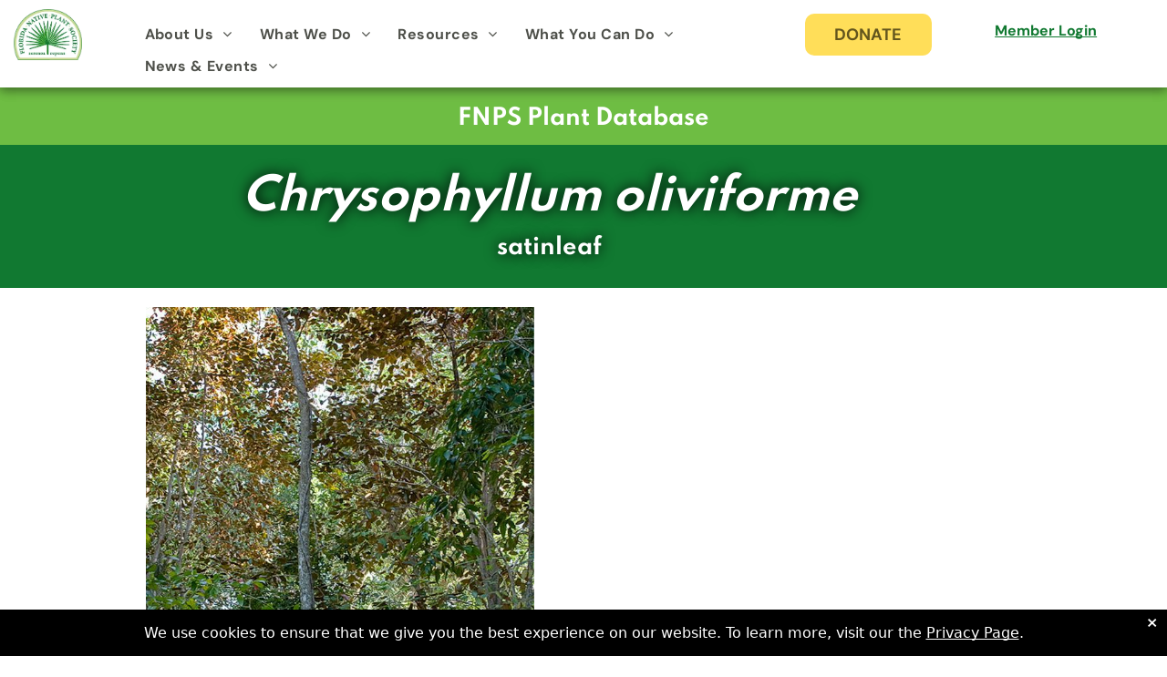

--- FILE ---
content_type: text/html;charset=utf-8
request_url: https://www.fnps.org/plant/chrysophyllum-oliviforme
body_size: 50558
content:
<!doctype html >
<html xmlns="http://www.w3.org/1999/xhtml" lang="en"
      class="">
<head>
    <meta charset="utf-8">
    




































<script type="text/javascript">
    window._currentDevice = 'desktop';
    window.Parameters = window.Parameters || {
        HomeUrl: 'https://www.fnps.org/',
        AccountUUID: '2d47a761ea2a443a9d6a68e8348c5b3c',
        SystemID: 'US_DIRECT_PRODUCTION',
        SiteAlias: 'ea562199',
        SiteType: atob('RFVEQU9ORQ=='),
        PublicationDate: 'Fri Jan 30 21:52:57 UTC 2026',
        ExternalUid: '145469',
        IsSiteMultilingual: false,
        InitialPostAlias: '',
        InitialPostPageUuid: '',
        InitialDynamicItem: 'chrysophyllum-oliviforme',
        DynamicPageInfo: {
            isDynamicPage: true,
            base64JsonRowData: '[base64]/[base64]',
        },
        InitialPageAlias: 'plant/~page-item~',
        InitialPageUuid: 'f679742b3e764e928a4ea88bee3fa7b1',
        InitialPageId: '1196767186',
        InitialEncodedPageAlias: 'cGxhbnQvfnBhZ2UtaXRlbX4=',
        InitialHeaderUuid: 'f1cdea950d774a4eba2c8e4ed0a1b790',
        CurrentPageUrl: '',
        IsCurrentHomePage: false,
        AllowAjax: false,
        AfterAjaxCommand: null,
        HomeLinkText: 'Back To Home',
        UseGalleryModule: false,
        CurrentThemeName: 'Layout Theme',
        ThemeVersion: '500000',
        DefaultPageAlias: '',
        RemoveDID: true,
        WidgetStyleID: null,
        IsHeaderFixed: false,
        IsHeaderSkinny: false,
        IsBfs: true,
        StorePageAlias: 'null',
        StorePagesUrls: 'e30=',
        IsNewStore: 'false',
        StorePath: '',
        StoreId: 'null',
        StoreVersion: 0,
        StoreBaseUrl: '',
        StoreCleanUrl: true,
        StoreDisableScrolling: true,
        IsStoreSuspended: false,
        HasCustomDomain: true,
        SimpleSite: false,
        showCookieNotification: true,
        cookiesNotificationMarkup: ' <div> <p class=\"rteBlock\">We use cookies to ensure that we give you the best experience on our website. To learn more, visit our the <a value=\"privacy-policy\" label=\"\" type=\"page\" href=\"\/privacy-policy\" data-runtime-url=\"\/privacy-policy\">Privacy Page<\/a>.<\/p> \n<\/div> \n',
        translatedPageUrl: '',
        isFastMigrationSite: false,
        sidebarPosition: 'LEFT',
        currentLanguage: 'en',
        currentLocale: 'en',
        NavItems: '{}',
        errors: {
            general: 'There was an error connecting to the page.<br/> Make sure you are not offline.',
            password: 'Incorrect name/password combination',
            tryAgain: 'Try again'
        },
        NavigationAreaParams: {
            ShowBackToHomeOnInnerPages: true,
            NavbarSize: -1,
            NavbarLiveHomePage: 'https://www.fnps.org/',
            BlockContainerSelector: '.dmBody',
            NavbarSelector: '#dmNav:has(a)',
            SubNavbarSelector: '#subnav_main'
        },
        hasCustomCode: true,
        planID: '872',
        customTemplateId: 'null',
        siteTemplateId: 'null',
        productId: 'DM_DIRECT',
        disableTracking: false,
        pageType: 'DYNAMIC_PAGE_SUFFIX',
        isRuntimeServer: true,
        isInEditor: false,
        hasNativeStore: false,
        defaultLang: 'en',
        hamburgerMigration: null,
        isFlexSite: false
    };

    window.Parameters.LayoutID = {};
    window.Parameters.LayoutID[window._currentDevice] = 6;
    window.Parameters.LayoutVariationID = {};
    window.Parameters.LayoutVariationID[window._currentDevice] = 5;
</script>





















<!-- Injecting site-wide to the head -->




<!-- End Injecting site-wide to the head -->

<!-- Inject secured cdn script -->


<!-- ========= Meta Tags ========= -->
<script>
    try {
    if (
        navigator.serviceWorker &&
        navigator.serviceWorker.getRegistrations &&
        location.protocol === 'https:'
    ) {
        // remove all service workers
        navigator.serviceWorker
            .getRegistrations()
            .then(function (registrations) {
                if (registrations && registrations.length) {
                    console.log('unregistering service workers');
                    registrations.forEach(function (registration) {
                        registration.unregister();
                    });
                }
            });
        // clear caches
        if (caches) {
            caches.keys().then(function (keyList) {
                if (keyList && keyList.length) {
                    console.log('deleting caches');
                    keyList.forEach(function (key) {
                        if (key && key.indexOf('druntime') === 0) {
                            caches.delete(key);
                        }
                    });
                }
            });
        }
    }
} catch (err) {
    // not a secured location
}
</script>



<link rel="canonical" href="https://www.fnps.org/plant/chrysophyllum-oliviforme">

<meta id="view" name="viewport" content="initial-scale=1, minimum-scale=1, maximum-scale=5, viewport-fit=cover">
<meta name="apple-mobile-web-app-capable" content="yes">

<!--Add favorites icons-->

<link rel="icon" type="image/x-icon" href="https://irp.cdn-website.com/ea562199/site_favicon_16_1755889120537.ico"/>

<!-- End favorite icons -->
<link rel="preconnect" href="https://lirp.cdn-website.com/"/>



<!-- render the required CSS and JS in the head section -->
<script id='d-js-dmapi'>
    window.SystemID = 'US_DIRECT_PRODUCTION';

    if (!window.dmAPI) {
        window.dmAPI = {
            registerExternalRuntimeComponent: function () {
            },
            getCurrentDeviceType: function () {
                return window._currentDevice;
            },
            runOnReady: (ns, fn) => {
                const safeFn = dmAPI.toSafeFn(fn);
                ns = ns || 'global_' + Math.random().toString(36).slice(2, 11);
                const eventName = 'afterAjax.' + ns;

                if (document.readyState === 'complete') {
                    $.DM.events.off(eventName).on(eventName, safeFn);
                    setTimeout(function () {
                        safeFn({
                            isAjax: false,
                        });
                    }, 0);
                } else {
                    window?.waitForDeferred?.('dmAjax', () => {
                        $.DM.events.off(eventName).on(eventName, safeFn);
                        safeFn({
                            isAjax: false,
                        });
                    });
                }
            },
            toSafeFn: (fn) => {
                if (fn?.safe) {
                    return fn;
                }
                const safeFn = function (...args) {
                    try {
                        return fn?.apply(null, args);
                    } catch (e) {
                        console.log('function failed ' + e.message);
                    }
                };
                safeFn.safe = true;
                return safeFn;
            }
        };
    }

    if (!window.requestIdleCallback) {
        window.requestIdleCallback = function (fn) {
            setTimeout(fn, 0);
        }
    }
</script>

<!-- loadCSS function header.jsp-->






<script id="d-js-load-css">
/**
 * There are a few <link> tags with CSS resource in them that are preloaded in the page
 * in each of those there is a "onload" handler which invokes the loadCSS callback
 * defined here.
 * We are monitoring 3 main CSS files - the runtime, the global and the page.
 * When each load we check to see if we can append them all in a batch. If threre
 * is no page css (which may happen on inner pages) then we do not wait for it
 */
(function () {
  let cssLinks = {};
  function loadCssLink(link) {
    link.onload = null;
    link.rel = "stylesheet";
    link.type = "text/css";
  }
  
    function checkCss() {
      const pageCssLink = document.querySelector("[id*='CssLink']");
      const widgetCssLink = document.querySelector("[id*='widgetCSS']");

        if (cssLinks && cssLinks.runtime && cssLinks.global && (!pageCssLink || cssLinks.page) && (!widgetCssLink || cssLinks.widget)) {
            const storedRuntimeCssLink = cssLinks.runtime;
            const storedPageCssLink = cssLinks.page;
            const storedGlobalCssLink = cssLinks.global;
            const storedWidgetCssLink = cssLinks.widget;

            storedGlobalCssLink.disabled = true;
            loadCssLink(storedGlobalCssLink);

            if (storedPageCssLink) {
                storedPageCssLink.disabled = true;
                loadCssLink(storedPageCssLink);
            }

            if(storedWidgetCssLink) {
                storedWidgetCssLink.disabled = true;
                loadCssLink(storedWidgetCssLink);
            }

            storedRuntimeCssLink.disabled = true;
            loadCssLink(storedRuntimeCssLink);

            requestAnimationFrame(() => {
                setTimeout(() => {
                    storedRuntimeCssLink.disabled = false;
                    storedGlobalCssLink.disabled = false;
                    if (storedPageCssLink) {
                      storedPageCssLink.disabled = false;
                    }
                    if (storedWidgetCssLink) {
                      storedWidgetCssLink.disabled = false;
                    }
                    // (SUP-4179) Clear the accumulated cssLinks only when we're
                    // sure that the document has finished loading and the document 
                    // has been parsed.
                    if(document.readyState === 'interactive') {
                      cssLinks = null;
                    }
                }, 0);
            });
        }
    }
  

  function loadCSS(link) {
    try {
      var urlParams = new URLSearchParams(window.location.search);
      var noCSS = !!urlParams.get("nocss");
      var cssTimeout = urlParams.get("cssTimeout") || 0;

      if (noCSS) {
        return;
      }
      if (link.href && link.href.includes("d-css-runtime")) {
        cssLinks.runtime = link;
        checkCss();
      } else if (link.id === "siteGlobalCss") {
        cssLinks.global = link;
        checkCss();
      } 
      
      else if (link.id && link.id.includes("CssLink")) {
        cssLinks.page = link;
        checkCss();
      } else if (link.id && link.id.includes("widgetCSS")) {
        cssLinks.widget = link;
        checkCss();
      }
      
      else {
        requestIdleCallback(function () {
          window.setTimeout(function () {
            loadCssLink(link);
          }, parseInt(cssTimeout, 10));
        });
      }
    } catch (e) {
      throw e
    }
  }
  window.loadCSS = window.loadCSS || loadCSS;
})();
</script>



<script data-role="deferred-init" type="text/javascript">
    /* usage: window.getDeferred(<deferred name>).resolve() or window.getDeferred(<deferred name>).promise.then(...)*/
    function Def() {
        this.promise = new Promise((function (a, b) {
            this.resolve = a, this.reject = b
        }).bind(this))
    }

    const defs = {};
    window.getDeferred = function (a) {
        return null == defs[a] && (defs[a] = new Def), defs[a]
    }
    window.waitForDeferred = function (b, a, c) {
        let d = window?.getDeferred?.(b);
        d
            ? d.promise.then(a)
            : c && ["complete", "interactive"].includes(document.readyState)
                ? setTimeout(a, 1)
                : c
                    ? document.addEventListener("DOMContentLoaded", a)
                    : console.error(`Deferred  does not exist`);
    };
</script>
<style id="forceCssIncludes">
    /* This file is auto-generated from a `scss` file with the same name */

.videobgwrapper{overflow:hidden;position:absolute;z-index:0;width:100%;height:100%;top:0;left:0;pointer-events:none;border-radius:inherit}.videobgframe{position:absolute;width:101%;height:100%;top:50%;left:50%;transform:translateY(-50%) translateX(-50%);object-fit:fill}#dm video.videobgframe{margin:0}@media (max-width:767px){.dmRoot .dmPhotoGallery.newPhotoGallery:not(.photo-gallery-done){min-height:80vh}}@media (min-width:1025px){.dmRoot .dmPhotoGallery.newPhotoGallery:not(.photo-gallery-done){min-height:45vh}}@media (min-width:768px) and (max-width:1024px){.responsiveTablet .dmPhotoGallery.newPhotoGallery:not(.photo-gallery-done){min-height:45vh}}#dm [data-show-on-page-only]{display:none!important}#dmRoot div.stickyHeaderFix div.site_content{margin-top:0!important}#dmRoot div.stickyHeaderFix div.hamburger-header-container{position:relative}
    

</style>
<style id="cssVariables" type="text/css">
    
</style>























<!-- Google Fonts Include -->













<!-- loadCSS function fonts.jsp-->



<link type="text/css" rel="stylesheet" href="https://irp.cdn-website.com/fonts/css2?family=Roboto:ital,wght@0,100;0,300;0,400;0,500;0,700;0,900;1,100;1,300;1,400;1,500;1,700;1,900&family=Montserrat:ital,wght@0,100..900;1,100..900&family=Poppins:ital,wght@0,100;0,200;0,300;0,400;0,500;0,600;0,700;0,800;0,900;1,100;1,200;1,300;1,400;1,500;1,600;1,700;1,800;1,900&family=Oswald:ital,wght@0,200..700;1,200..700&family=DM+Sans:ital,wght@0,100..1000;1,100..1000&family=Spartan:ital,wght@0,100;0,200;0,300;0,400;0,600;0,700;0,800;0,900&family=Abril+Fatface:ital,wght@0,400&family=Lato:ital,wght@0,100;0,300;0,400;0,700;0,900;1,100;1,300;1,400;1,700;1,900&amp;subset=latin-ext&amp;display=swap"  />





<!-- RT CSS Include d-css-runtime-desktop-one-package-structured-global-->
<link rel="stylesheet" type="text/css" href="https://static.cdn-website.com/mnlt/production/6138/_dm/s/rt/dist/css/d-css-runtime-desktop-one-package-structured-global.min.css" />

<!-- End of RT CSS Include -->

<link type="text/css" rel="stylesheet" href="https://irp.cdn-website.com/WIDGET_CSS/cac96327e422d8b4a4b0fcaad9f6eeca.css" id="widgetCSS" />

<!-- Support `img` size attributes -->
<style>img[width][height] {
  height: auto;
}</style>

<!-- Support showing sticky element on page only -->
<style>
  body[data-page-alias="plant/~page-item~"] #dm [data-show-on-page-only="plant/~page-item~"] {
    display: block !important;
  }
</style>

<!-- This is populated in Ajax navigation -->
<style id="pageAdditionalWidgetsCss" type="text/css">
</style>




<!-- Site CSS -->
<link type="text/css" rel="stylesheet" href="https://irp.cdn-website.com/ea562199/files/ea562199_1.min.css?v=2231" id="siteGlobalCss" />



<style id="customWidgetStyle" type="text/css">
    
</style>
<style id="innerPagesStyle" type="text/css">
    
</style>


<style
        id="additionalGlobalCss" type="text/css"
>
</style>

<style id="pagestyle" type="text/css">
    *#dm *.dmBody div.u_1974442354 .dmforminput label:not(.for-checkable):not(.custom-contact-checkable)
{
	color:rgba(0,0,0,1) !important;
}
*#dm *.dmBody div.u_1974442354 .m-recaptcha
{
	color:rgba(0,0,0,1) !important;
}
*#dm *.dmBody div.u_1974442354 .dmwidget-title
{
	color:rgba(0,0,0,1) !important;
}
*#dm *.dmBody *.u_1974442354 .dmwidget-title
{
	text-align:CENTER !important;
}
*#dm *.dmBody *.u_1974442354 .dmformsubmit
{
	float:none !important;
	display:block !important;
	margin-left:auto !important;
	margin-right:auto !important;
}
*#dm *.dmBody div.u_1974442354 .dmformsubmit
{
	border-radius:7px !important;
	-moz-border-radius:7px !important;
	-webkit-border-radius:7px !important;
}
*#dm *.dmBody nav.u_1582592409
{
	color:white !important;
}
*#dm *.dmBody *.u_1298440425:before
{
	opacity:0.5 !important;
	background-color:rgb(78,80,74) !important;
}
*#dm *.dmBody *.u_1298440425.before
{
	opacity:0.5 !important;
	background-color:rgb(78,80,74) !important;
}
*#dm *.dmBody *.u_1298440425>.bgExtraLayerOverlay
{
	opacity:0.5 !important;
	background-color:rgb(78,80,74) !important;
}
*#dm *.dmBody div.u_1298440425:before
{
	background-color:rgba(78,80,74,1) !important;
	opacity:0.1 !important;
}
*#dm *.dmBody div.u_1298440425.before
{
	background-color:rgba(78,80,74,1) !important;
	opacity:0.1 !important;
}
*#dm *.dmBody div.u_1298440425>.bgExtraLayerOverlay
{
	background-color:rgba(78,80,74,1) !important;
	opacity:0.1 !important;
}
*#dm *.dmBody div.u_1376781344 p
{
	color:rgb(255,255,255) !important;
	direction:ltr !important;
	text-transform:none !important;
	text-shadow:rgb(0,0,0) 0px 0px 15px !important;
	font-weight:700 !important;
	text-decoration:none solid rgb(255,255,255) !important;
	letter-spacing:normal !important;
	font-family:Spartan !important;
	line-height:normal !important;
	font-style:normal !important;
}
*#dm *.dmBody div.u_1376781344 li
{
	color:rgb(255,255,255) !important;
	direction:ltr !important;
	text-transform:none !important;
	text-shadow:rgb(0,0,0) 0px 0px 15px !important;
	font-weight:700 !important;
	text-decoration:none solid rgb(255,255,255) !important;
	letter-spacing:normal !important;
	font-family:Spartan !important;
	line-height:normal !important;
	font-style:normal !important;
}
*#dm *.dmBody div.u_1376781344
{
	color:rgb(255,255,255) !important;
	direction:ltr !important;
	text-transform:none !important;
	text-shadow:rgb(0,0,0) 0px 0px 15px !important;
	font-weight:700 !important;
	text-decoration:none solid rgb(255,255,255) !important;
	letter-spacing:normal !important;
	font-family:Spartan !important;
	line-height:normal !important;
	font-style:normal !important;
}
*#dm *.dmBody div.u_1298440425
{
	background-repeat:no-repeat !important;
	background-image:none !important;
	background-size:cover !important;
	background-color:rgba(17,121,49,1) !important;
}
*#dm *.dmBody div.u_1947757382 p
{
	color:rgb(255,255,255) !important;
	direction:ltr !important;
	text-transform:none !important;
	text-shadow:rgb(0,0,0) 0px 0px 15px !important;
	font-weight:700 !important;
	text-decoration:none solid rgb(255,255,255) !important;
	letter-spacing:normal !important;
	font-family:Spartan !important;
	line-height:normal !important;
	font-style:normal !important;
}
*#dm *.dmBody div.u_1947757382 li
{
	color:rgb(255,255,255) !important;
	direction:ltr !important;
	text-transform:none !important;
	text-shadow:rgb(0,0,0) 0px 0px 15px !important;
	font-weight:700 !important;
	text-decoration:none solid rgb(255,255,255) !important;
	letter-spacing:normal !important;
	font-family:Spartan !important;
	line-height:normal !important;
	font-style:normal !important;
}
*#dm *.dmBody div.u_1947757382
{
	color:rgb(255,255,255) !important;
	direction:ltr !important;
	text-transform:none !important;
	text-shadow:rgb(0,0,0) 0px 0px 15px !important;
	font-weight:700 !important;
	text-decoration:none solid rgb(255,255,255) !important;
	letter-spacing:normal !important;
	font-family:Spartan !important;
	line-height:normal !important;
	font-style:normal !important;
}
*#dm *.dmBody div.u_1933705034
{
	background-color:rgba(110,189,67,1) !important;
}
*#dm *.dmBody div.u_1945518612 .dmforminput label:not(.for-checkable):not(.custom-contact-checkable)
{
	color:rgba(0,0,0,1) !important;
}
*#dm *.dmBody div.u_1945518612 .m-recaptcha
{
	color:rgba(0,0,0,1) !important;
}
*#dm *.dmBody div.u_1945518612 .dmwidget-title
{
	color:rgba(0,0,0,1) !important;
}
*#dm *.dmBody *.u_1945518612 .dmwidget-title
{
	text-align:CENTER !important;
}
*#dm *.dmBody *.u_1945518612 .dmformsubmit
{
	float:none !important;
	display:block !important;
	margin-left:auto !important;
	margin-right:auto !important;
}
*#dm *.dmBody div.u_1945518612 .dmformsubmit
{
	border-radius:7px !important;
	-moz-border-radius:7px !important;
	-webkit-border-radius:7px !important;
}
*#dm *.dmBody nav.u_1511765713
{
	color:white !important;
}
*#dm *.dmBody div.u_1857251370 p
{
	color:rgb(78,80,74) !important;
	direction:ltr !important;
	text-transform:none !important;
	text-shadow:none !important;
	font-weight:300 !important;
	text-decoration:none solid rgb(78,80,74) !important;
	letter-spacing:normal !important;
	font-family:"DM Sans" !important;
	line-height:27px !important;
	font-style:normal !important;
}
*#dm *.dmBody div.u_1857251370 li
{
	color:rgb(78,80,74) !important;
	direction:ltr !important;
	text-transform:none !important;
	text-shadow:none !important;
	font-weight:300 !important;
	text-decoration:none solid rgb(78,80,74) !important;
	letter-spacing:normal !important;
	font-family:"DM Sans" !important;
	line-height:27px !important;
	font-style:normal !important;
}
*#dm *.dmBody div.u_1857251370
{
	color:rgb(78,80,74) !important;
	direction:ltr !important;
	text-transform:none !important;
	text-shadow:none !important;
	font-weight:300 !important;
	text-decoration:none solid rgb(78,80,74) !important;
	letter-spacing:normal !important;
	font-family:"DM Sans" !important;
	line-height:27px !important;
	font-style:normal !important;
}
*#dm *.dmBody div.u_1823082997 p
{
	color:rgb(78,80,74) !important;
	direction:ltr !important;
	text-transform:none !important;
	text-shadow:none !important;
	font-weight:300 !important;
	text-decoration:none solid rgb(78,80,74) !important;
	letter-spacing:normal !important;
	font-family:"DM Sans" !important;
	line-height:27px !important;
	font-style:normal !important;
}
*#dm *.dmBody div.u_1823082997 li
{
	color:rgb(78,80,74) !important;
	direction:ltr !important;
	text-transform:none !important;
	text-shadow:none !important;
	font-weight:300 !important;
	text-decoration:none solid rgb(78,80,74) !important;
	letter-spacing:normal !important;
	font-family:"DM Sans" !important;
	line-height:27px !important;
	font-style:normal !important;
}
*#dm *.dmBody div.u_1823082997
{
	color:rgb(78,80,74) !important;
	direction:ltr !important;
	text-transform:none !important;
	text-shadow:none !important;
	font-weight:300 !important;
	text-decoration:none solid rgb(78,80,74) !important;
	letter-spacing:normal !important;
	font-family:"DM Sans" !important;
	line-height:27px !important;
	font-style:normal !important;
}
*#dm *.dmBody div.u_1905179238 p
{
	color:rgb(78,80,74) !important;
	direction:ltr !important;
	text-transform:none !important;
	text-shadow:none !important;
	font-weight:300 !important;
	text-decoration:none solid rgb(78,80,74) !important;
	letter-spacing:normal !important;
	font-family:"DM Sans" !important;
	line-height:27px !important;
	font-style:normal !important;
}
*#dm *.dmBody div.u_1905179238 li
{
	color:rgb(78,80,74) !important;
	direction:ltr !important;
	text-transform:none !important;
	text-shadow:none !important;
	font-weight:300 !important;
	text-decoration:none solid rgb(78,80,74) !important;
	letter-spacing:normal !important;
	font-family:"DM Sans" !important;
	line-height:27px !important;
	font-style:normal !important;
}
*#dm *.dmBody div.u_1905179238
{
	color:rgb(78,80,74) !important;
	direction:ltr !important;
	text-transform:none !important;
	text-shadow:none !important;
	font-weight:300 !important;
	text-decoration:none solid rgb(78,80,74) !important;
	letter-spacing:normal !important;
	font-family:"DM Sans" !important;
	line-height:27px !important;
	font-style:normal !important;
}
*#dm *.dmBody div.u_1984001348 p
{
	color:rgb(78,80,74) !important;
	direction:ltr !important;
	text-transform:none !important;
	text-shadow:none !important;
	font-weight:300 !important;
	text-decoration:none solid rgb(78,80,74) !important;
	letter-spacing:normal !important;
	font-family:"DM Sans" !important;
	line-height:27px !important;
	font-style:normal !important;
}
*#dm *.dmBody div.u_1984001348 li
{
	color:rgb(78,80,74) !important;
	direction:ltr !important;
	text-transform:none !important;
	text-shadow:none !important;
	font-weight:300 !important;
	text-decoration:none solid rgb(78,80,74) !important;
	letter-spacing:normal !important;
	font-family:"DM Sans" !important;
	line-height:27px !important;
	font-style:normal !important;
}
*#dm *.dmBody div.u_1984001348
{
	color:rgb(78,80,74) !important;
	direction:ltr !important;
	text-transform:none !important;
	text-shadow:none !important;
	font-weight:300 !important;
	text-decoration:none solid rgb(78,80,74) !important;
	letter-spacing:normal !important;
	font-family:"DM Sans" !important;
	line-height:27px !important;
	font-style:normal !important;
}
*#dm *.dmBody div.u_1435951868 p
{
	color:rgb(78,80,74) !important;
	direction:ltr !important;
	text-transform:none !important;
	text-shadow:none !important;
	font-weight:300 !important;
	text-decoration:none solid rgb(78,80,74) !important;
	letter-spacing:normal !important;
	font-family:"DM Sans" !important;
	line-height:27px !important;
	font-style:normal !important;
}
*#dm *.dmBody div.u_1435951868 li
{
	color:rgb(78,80,74) !important;
	direction:ltr !important;
	text-transform:none !important;
	text-shadow:none !important;
	font-weight:300 !important;
	text-decoration:none solid rgb(78,80,74) !important;
	letter-spacing:normal !important;
	font-family:"DM Sans" !important;
	line-height:27px !important;
	font-style:normal !important;
}
*#dm *.dmBody div.u_1435951868
{
	color:rgb(78,80,74) !important;
	direction:ltr !important;
	text-transform:none !important;
	text-shadow:none !important;
	font-weight:300 !important;
	text-decoration:none solid rgb(78,80,74) !important;
	letter-spacing:normal !important;
	font-family:"DM Sans" !important;
	line-height:27px !important;
	font-style:normal !important;
}
*#dm *.dmBody div.u_1815330789 p
{
	color:rgb(78,80,74) !important;
	direction:ltr !important;
	text-transform:none !important;
	text-shadow:none !important;
	font-weight:300 !important;
	text-decoration:none solid rgb(78,80,74) !important;
	letter-spacing:normal !important;
	font-family:"DM Sans" !important;
	line-height:27px !important;
	font-style:normal !important;
}
*#dm *.dmBody div.u_1815330789 li
{
	color:rgb(78,80,74) !important;
	direction:ltr !important;
	text-transform:none !important;
	text-shadow:none !important;
	font-weight:300 !important;
	text-decoration:none solid rgb(78,80,74) !important;
	letter-spacing:normal !important;
	font-family:"DM Sans" !important;
	line-height:27px !important;
	font-style:normal !important;
}
*#dm *.dmBody div.u_1815330789
{
	color:rgb(78,80,74) !important;
	direction:ltr !important;
	text-transform:none !important;
	text-shadow:none !important;
	font-weight:300 !important;
	text-decoration:none solid rgb(78,80,74) !important;
	letter-spacing:normal !important;
	font-family:"DM Sans" !important;
	line-height:27px !important;
	font-style:normal !important;
}
*#dm *.dmBody div.u_1670733203 p
{
	color:rgb(78,80,74) !important;
	direction:ltr !important;
	text-transform:none !important;
	text-shadow:none !important;
	font-weight:300 !important;
	text-decoration:none solid rgb(78,80,74) !important;
	letter-spacing:normal !important;
	font-family:"DM Sans" !important;
	line-height:27px !important;
	font-style:normal !important;
}
*#dm *.dmBody div.u_1670733203 li
{
	color:rgb(78,80,74) !important;
	direction:ltr !important;
	text-transform:none !important;
	text-shadow:none !important;
	font-weight:300 !important;
	text-decoration:none solid rgb(78,80,74) !important;
	letter-spacing:normal !important;
	font-family:"DM Sans" !important;
	line-height:27px !important;
	font-style:normal !important;
}
*#dm *.dmBody div.u_1670733203
{
	color:rgb(78,80,74) !important;
	direction:ltr !important;
	text-transform:none !important;
	text-shadow:none !important;
	font-weight:300 !important;
	text-decoration:none solid rgb(78,80,74) !important;
	letter-spacing:normal !important;
	font-family:"DM Sans" !important;
	line-height:27px !important;
	font-style:normal !important;
}
*#dm *.dmBody div.u_1651694368 p
{
	color:rgb(78,80,74) !important;
	direction:ltr !important;
	text-transform:none !important;
	text-shadow:none !important;
	font-weight:300 !important;
	text-decoration:none solid rgb(78,80,74) !important;
	letter-spacing:normal !important;
	font-family:"DM Sans" !important;
	line-height:27px !important;
	font-style:normal !important;
}
*#dm *.dmBody div.u_1651694368 li
{
	color:rgb(78,80,74) !important;
	direction:ltr !important;
	text-transform:none !important;
	text-shadow:none !important;
	font-weight:300 !important;
	text-decoration:none solid rgb(78,80,74) !important;
	letter-spacing:normal !important;
	font-family:"DM Sans" !important;
	line-height:27px !important;
	font-style:normal !important;
}
*#dm *.dmBody div.u_1651694368
{
	color:rgb(78,80,74) !important;
	direction:ltr !important;
	text-transform:none !important;
	text-shadow:none !important;
	font-weight:300 !important;
	text-decoration:none solid rgb(78,80,74) !important;
	letter-spacing:normal !important;
	font-family:"DM Sans" !important;
	line-height:27px !important;
	font-style:normal !important;
}
*#dm *.dmBody div.u_1000945028 p
{
	color:rgb(78,80,74) !important;
	direction:ltr !important;
	text-transform:none !important;
	text-shadow:none !important;
	font-weight:300 !important;
	text-decoration:none solid rgb(78,80,74) !important;
	letter-spacing:normal !important;
	font-family:"DM Sans" !important;
	line-height:27px !important;
	font-style:normal !important;
}
*#dm *.dmBody div.u_1000945028 li
{
	color:rgb(78,80,74) !important;
	direction:ltr !important;
	text-transform:none !important;
	text-shadow:none !important;
	font-weight:300 !important;
	text-decoration:none solid rgb(78,80,74) !important;
	letter-spacing:normal !important;
	font-family:"DM Sans" !important;
	line-height:27px !important;
	font-style:normal !important;
}
*#dm *.dmBody div.u_1000945028
{
	color:rgb(78,80,74) !important;
	direction:ltr !important;
	text-transform:none !important;
	text-shadow:none !important;
	font-weight:300 !important;
	text-decoration:none solid rgb(78,80,74) !important;
	letter-spacing:normal !important;
	font-family:"DM Sans" !important;
	line-height:27px !important;
	font-style:normal !important;
}
*#dm *.dmBody div.u_1636652451 p
{
	color:rgb(78,80,74) !important;
	direction:ltr !important;
	text-transform:none !important;
	text-shadow:none !important;
	font-weight:300 !important;
	text-decoration:none solid rgb(78,80,74) !important;
	letter-spacing:normal !important;
	font-family:"DM Sans" !important;
	line-height:27px !important;
	font-style:normal !important;
}
*#dm *.dmBody div.u_1636652451 li
{
	color:rgb(78,80,74) !important;
	direction:ltr !important;
	text-transform:none !important;
	text-shadow:none !important;
	font-weight:300 !important;
	text-decoration:none solid rgb(78,80,74) !important;
	letter-spacing:normal !important;
	font-family:"DM Sans" !important;
	line-height:27px !important;
	font-style:normal !important;
}
*#dm *.dmBody div.u_1636652451
{
	color:rgb(78,80,74) !important;
	direction:ltr !important;
	text-transform:none !important;
	text-shadow:none !important;
	font-weight:300 !important;
	text-decoration:none solid rgb(78,80,74) !important;
	letter-spacing:normal !important;
	font-family:"DM Sans" !important;
	line-height:27px !important;
	font-style:normal !important;
}
*#dm *.dmBody div.u_1781711898 p
{
	color:rgb(78,80,74) !important;
	direction:ltr !important;
	text-transform:none !important;
	text-shadow:none !important;
	font-weight:300 !important;
	text-decoration:none solid rgb(78,80,74) !important;
	letter-spacing:normal !important;
	font-family:"DM Sans" !important;
	line-height:27px !important;
	font-style:normal !important;
}
*#dm *.dmBody div.u_1781711898 li
{
	color:rgb(78,80,74) !important;
	direction:ltr !important;
	text-transform:none !important;
	text-shadow:none !important;
	font-weight:300 !important;
	text-decoration:none solid rgb(78,80,74) !important;
	letter-spacing:normal !important;
	font-family:"DM Sans" !important;
	line-height:27px !important;
	font-style:normal !important;
}
*#dm *.dmBody div.u_1781711898
{
	color:rgb(78,80,74) !important;
	direction:ltr !important;
	text-transform:none !important;
	text-shadow:none !important;
	font-weight:300 !important;
	text-decoration:none solid rgb(78,80,74) !important;
	letter-spacing:normal !important;
	font-family:"DM Sans" !important;
	line-height:27px !important;
	font-style:normal !important;
}
*#dm *.dmBody div.u_1995272111 p
{
	color:rgb(78,80,74) !important;
	direction:ltr !important;
	text-transform:none !important;
	text-shadow:none !important;
	font-weight:300 !important;
	text-decoration:none solid rgb(78,80,74) !important;
	letter-spacing:normal !important;
	font-family:"DM Sans" !important;
	line-height:27px !important;
	font-style:normal !important;
}
*#dm *.dmBody div.u_1995272111 li
{
	color:rgb(78,80,74) !important;
	direction:ltr !important;
	text-transform:none !important;
	text-shadow:none !important;
	font-weight:300 !important;
	text-decoration:none solid rgb(78,80,74) !important;
	letter-spacing:normal !important;
	font-family:"DM Sans" !important;
	line-height:27px !important;
	font-style:normal !important;
}
*#dm *.dmBody div.u_1995272111
{
	color:rgb(78,80,74) !important;
	direction:ltr !important;
	text-transform:none !important;
	text-shadow:none !important;
	font-weight:300 !important;
	text-decoration:none solid rgb(78,80,74) !important;
	letter-spacing:normal !important;
	font-family:"DM Sans" !important;
	line-height:27px !important;
	font-style:normal !important;
}
*#dm *.dmBody div.u_1970615866 p
{
	color:rgb(78,80,74) !important;
	direction:ltr !important;
	text-transform:none !important;
	text-shadow:none !important;
	font-weight:300 !important;
	text-decoration:none solid rgb(78,80,74) !important;
	letter-spacing:normal !important;
	font-family:"DM Sans" !important;
	line-height:27px !important;
	font-style:normal !important;
}
*#dm *.dmBody div.u_1970615866 li
{
	color:rgb(78,80,74) !important;
	direction:ltr !important;
	text-transform:none !important;
	text-shadow:none !important;
	font-weight:300 !important;
	text-decoration:none solid rgb(78,80,74) !important;
	letter-spacing:normal !important;
	font-family:"DM Sans" !important;
	line-height:27px !important;
	font-style:normal !important;
}
*#dm *.dmBody div.u_1970615866
{
	color:rgb(78,80,74) !important;
	direction:ltr !important;
	text-transform:none !important;
	text-shadow:none !important;
	font-weight:300 !important;
	text-decoration:none solid rgb(78,80,74) !important;
	letter-spacing:normal !important;
	font-family:"DM Sans" !important;
	line-height:27px !important;
	font-style:normal !important;
}
*#dm *.dmBody div.u_1531117266 p
{
	color:rgb(78,80,74) !important;
	direction:ltr !important;
	text-transform:none !important;
	text-shadow:none !important;
	font-weight:300 !important;
	text-decoration:none solid rgb(78,80,74) !important;
	letter-spacing:normal !important;
	font-family:"DM Sans" !important;
	line-height:27px !important;
	font-style:normal !important;
}
*#dm *.dmBody div.u_1531117266 li
{
	color:rgb(78,80,74) !important;
	direction:ltr !important;
	text-transform:none !important;
	text-shadow:none !important;
	font-weight:300 !important;
	text-decoration:none solid rgb(78,80,74) !important;
	letter-spacing:normal !important;
	font-family:"DM Sans" !important;
	line-height:27px !important;
	font-style:normal !important;
}
*#dm *.dmBody div.u_1531117266
{
	color:rgb(78,80,74) !important;
	direction:ltr !important;
	text-transform:none !important;
	text-shadow:none !important;
	font-weight:300 !important;
	text-decoration:none solid rgb(78,80,74) !important;
	letter-spacing:normal !important;
	font-family:"DM Sans" !important;
	line-height:27px !important;
	font-style:normal !important;
}
*#dm *.dmBody div.u_1626457309 p
{
	color:rgb(78,80,74) !important;
	direction:ltr !important;
	text-transform:none !important;
	text-shadow:none !important;
	font-weight:300 !important;
	text-decoration:none solid rgb(78,80,74) !important;
	letter-spacing:normal !important;
	font-family:"DM Sans" !important;
	line-height:27px !important;
	font-style:normal !important;
}
*#dm *.dmBody div.u_1626457309 li
{
	color:rgb(78,80,74) !important;
	direction:ltr !important;
	text-transform:none !important;
	text-shadow:none !important;
	font-weight:300 !important;
	text-decoration:none solid rgb(78,80,74) !important;
	letter-spacing:normal !important;
	font-family:"DM Sans" !important;
	line-height:27px !important;
	font-style:normal !important;
}
*#dm *.dmBody div.u_1626457309
{
	color:rgb(78,80,74) !important;
	direction:ltr !important;
	text-transform:none !important;
	text-shadow:none !important;
	font-weight:300 !important;
	text-decoration:none solid rgb(78,80,74) !important;
	letter-spacing:normal !important;
	font-family:"DM Sans" !important;
	line-height:27px !important;
	font-style:normal !important;
}
*#dm *.dmBody div.u_1501983142 p
{
	color:rgb(78,80,74) !important;
	direction:ltr !important;
	text-transform:none !important;
	text-shadow:none !important;
	font-weight:300 !important;
	text-decoration:none solid rgb(78,80,74) !important;
	letter-spacing:normal !important;
	font-family:"DM Sans" !important;
	line-height:27px !important;
	font-style:normal !important;
}
*#dm *.dmBody div.u_1501983142 li
{
	color:rgb(78,80,74) !important;
	direction:ltr !important;
	text-transform:none !important;
	text-shadow:none !important;
	font-weight:300 !important;
	text-decoration:none solid rgb(78,80,74) !important;
	letter-spacing:normal !important;
	font-family:"DM Sans" !important;
	line-height:27px !important;
	font-style:normal !important;
}
*#dm *.dmBody div.u_1501983142
{
	color:rgb(78,80,74) !important;
	direction:ltr !important;
	text-transform:none !important;
	text-shadow:none !important;
	font-weight:300 !important;
	text-decoration:none solid rgb(78,80,74) !important;
	letter-spacing:normal !important;
	font-family:"DM Sans" !important;
	line-height:27px !important;
	font-style:normal !important;
}
*#dm *.dmBody div.u_1260670260 p
{
	color:rgb(78,80,74) !important;
	direction:ltr !important;
	text-transform:none !important;
	text-shadow:none !important;
	font-weight:300 !important;
	text-decoration:none solid rgb(78,80,74) !important;
	letter-spacing:normal !important;
	font-family:"DM Sans" !important;
	line-height:27px !important;
	font-style:normal !important;
}
*#dm *.dmBody div.u_1260670260 li
{
	color:rgb(78,80,74) !important;
	direction:ltr !important;
	text-transform:none !important;
	text-shadow:none !important;
	font-weight:300 !important;
	text-decoration:none solid rgb(78,80,74) !important;
	letter-spacing:normal !important;
	font-family:"DM Sans" !important;
	line-height:27px !important;
	font-style:normal !important;
}
*#dm *.dmBody div.u_1260670260
{
	color:rgb(78,80,74) !important;
	direction:ltr !important;
	text-transform:none !important;
	text-shadow:none !important;
	font-weight:300 !important;
	text-decoration:none solid rgb(78,80,74) !important;
	letter-spacing:normal !important;
	font-family:"DM Sans" !important;
	line-height:27px !important;
	font-style:normal !important;
}
*#dm *.dmBody div.u_1345105050 p
{
	color:rgb(78,80,74) !important;
	direction:ltr !important;
	text-transform:none !important;
	text-shadow:none !important;
	font-weight:300 !important;
	text-decoration:none solid rgb(78,80,74) !important;
	letter-spacing:normal !important;
	font-family:"DM Sans" !important;
	line-height:27px !important;
	font-style:normal !important;
}
*#dm *.dmBody div.u_1345105050 li
{
	color:rgb(78,80,74) !important;
	direction:ltr !important;
	text-transform:none !important;
	text-shadow:none !important;
	font-weight:300 !important;
	text-decoration:none solid rgb(78,80,74) !important;
	letter-spacing:normal !important;
	font-family:"DM Sans" !important;
	line-height:27px !important;
	font-style:normal !important;
}
*#dm *.dmBody div.u_1345105050
{
	color:rgb(78,80,74) !important;
	direction:ltr !important;
	text-transform:none !important;
	text-shadow:none !important;
	font-weight:300 !important;
	text-decoration:none solid rgb(78,80,74) !important;
	letter-spacing:normal !important;
	font-family:"DM Sans" !important;
	line-height:27px !important;
	font-style:normal !important;
}
*#dm *.dmBody div.u_1006450123 p
{
	color:rgb(78,80,74) !important;
	direction:ltr !important;
	text-transform:none !important;
	text-shadow:none !important;
	font-weight:300 !important;
	text-decoration:none solid rgb(78,80,74) !important;
	letter-spacing:normal !important;
	font-family:"DM Sans" !important;
	line-height:27px !important;
	font-style:normal !important;
}
*#dm *.dmBody div.u_1006450123 li
{
	color:rgb(78,80,74) !important;
	direction:ltr !important;
	text-transform:none !important;
	text-shadow:none !important;
	font-weight:300 !important;
	text-decoration:none solid rgb(78,80,74) !important;
	letter-spacing:normal !important;
	font-family:"DM Sans" !important;
	line-height:27px !important;
	font-style:normal !important;
}
*#dm *.dmBody div.u_1006450123
{
	color:rgb(78,80,74) !important;
	direction:ltr !important;
	text-transform:none !important;
	text-shadow:none !important;
	font-weight:300 !important;
	text-decoration:none solid rgb(78,80,74) !important;
	letter-spacing:normal !important;
	font-family:"DM Sans" !important;
	line-height:27px !important;
	font-style:normal !important;
}
*#dm *.dmBody div.u_1447992481 p
{
	color:rgb(78,80,74) !important;
	direction:ltr !important;
	text-transform:none !important;
	text-shadow:none !important;
	font-weight:300 !important;
	text-decoration:none solid rgb(78,80,74) !important;
	letter-spacing:normal !important;
	font-family:"DM Sans" !important;
	line-height:27px !important;
	font-style:normal !important;
	text-align:left !important;
}
*#dm *.dmBody div.u_1447992481 li
{
	color:rgb(78,80,74) !important;
	direction:ltr !important;
	text-transform:none !important;
	text-shadow:none !important;
	font-weight:300 !important;
	text-decoration:none solid rgb(78,80,74) !important;
	letter-spacing:normal !important;
	font-family:"DM Sans" !important;
	line-height:27px !important;
	font-style:normal !important;
	text-align:left !important;
}
*#dm *.dmBody div.u_1447992481
{
	color:rgb(78,80,74) !important;
	direction:ltr !important;
	text-transform:none !important;
	text-shadow:none !important;
	font-weight:300 !important;
	text-decoration:none solid rgb(78,80,74) !important;
	letter-spacing:normal !important;
	font-family:"DM Sans" !important;
	line-height:27px !important;
	font-style:normal !important;
	text-align:left !important;
}
*#dm *.dmBody div.u_1217394647 p
{
	color:rgb(78,80,74) !important;
	direction:ltr !important;
	text-transform:none !important;
	text-shadow:none !important;
	font-weight:300 !important;
	text-decoration:none solid rgb(78,80,74) !important;
	letter-spacing:normal !important;
	font-family:"DM Sans" !important;
	line-height:27px !important;
	font-style:normal !important;
	text-align:left !important;
}
*#dm *.dmBody div.u_1217394647 li
{
	color:rgb(78,80,74) !important;
	direction:ltr !important;
	text-transform:none !important;
	text-shadow:none !important;
	font-weight:300 !important;
	text-decoration:none solid rgb(78,80,74) !important;
	letter-spacing:normal !important;
	font-family:"DM Sans" !important;
	line-height:27px !important;
	font-style:normal !important;
	text-align:left !important;
}
*#dm *.dmBody div.u_1217394647
{
	color:rgb(78,80,74) !important;
	direction:ltr !important;
	text-transform:none !important;
	text-shadow:none !important;
	font-weight:300 !important;
	text-decoration:none solid rgb(78,80,74) !important;
	letter-spacing:normal !important;
	font-family:"DM Sans" !important;
	line-height:27px !important;
	font-style:normal !important;
	text-align:left !important;
}
*#dm *.dmBody div.u_1561853975 p
{
	color:rgb(78,80,74) !important;
	direction:ltr !important;
	text-transform:none !important;
	text-shadow:none !important;
	font-weight:300 !important;
	text-decoration:none solid rgb(78,80,74) !important;
	letter-spacing:normal !important;
	font-family:"DM Sans" !important;
	line-height:27px !important;
	font-style:normal !important;
	text-align:left !important;
}
*#dm *.dmBody div.u_1561853975 li
{
	color:rgb(78,80,74) !important;
	direction:ltr !important;
	text-transform:none !important;
	text-shadow:none !important;
	font-weight:300 !important;
	text-decoration:none solid rgb(78,80,74) !important;
	letter-spacing:normal !important;
	font-family:"DM Sans" !important;
	line-height:27px !important;
	font-style:normal !important;
	text-align:left !important;
}
*#dm *.dmBody div.u_1561853975
{
	color:rgb(78,80,74) !important;
	direction:ltr !important;
	text-transform:none !important;
	text-shadow:none !important;
	font-weight:300 !important;
	text-decoration:none solid rgb(78,80,74) !important;
	letter-spacing:normal !important;
	font-family:"DM Sans" !important;
	line-height:27px !important;
	font-style:normal !important;
	text-align:left !important;
}
*#dm *.dmBody div.u_1023877905 p
{
	color:rgb(78,80,74) !important;
	direction:ltr !important;
	text-transform:none !important;
	text-shadow:none !important;
	font-weight:300 !important;
	text-decoration:none solid rgb(78,80,74) !important;
	letter-spacing:normal !important;
	font-family:"DM Sans" !important;
	line-height:27px !important;
	font-style:normal !important;
	text-align:left !important;
}
*#dm *.dmBody div.u_1023877905 li
{
	color:rgb(78,80,74) !important;
	direction:ltr !important;
	text-transform:none !important;
	text-shadow:none !important;
	font-weight:300 !important;
	text-decoration:none solid rgb(78,80,74) !important;
	letter-spacing:normal !important;
	font-family:"DM Sans" !important;
	line-height:27px !important;
	font-style:normal !important;
	text-align:left !important;
}
*#dm *.dmBody div.u_1023877905
{
	color:rgb(78,80,74) !important;
	direction:ltr !important;
	text-transform:none !important;
	text-shadow:none !important;
	font-weight:300 !important;
	text-decoration:none solid rgb(78,80,74) !important;
	letter-spacing:normal !important;
	font-family:"DM Sans" !important;
	line-height:27px !important;
	font-style:normal !important;
	text-align:left !important;
}
*#dm *.dmBody div.u_1655933032 p
{
	color:rgb(78,80,74) !important;
	direction:ltr !important;
	text-transform:none !important;
	text-shadow:none !important;
	font-weight:300 !important;
	text-decoration:none solid rgb(78,80,74) !important;
	letter-spacing:normal !important;
	font-family:"DM Sans" !important;
	line-height:27px !important;
	font-style:normal !important;
	text-align:left !important;
}
*#dm *.dmBody div.u_1655933032 li
{
	color:rgb(78,80,74) !important;
	direction:ltr !important;
	text-transform:none !important;
	text-shadow:none !important;
	font-weight:300 !important;
	text-decoration:none solid rgb(78,80,74) !important;
	letter-spacing:normal !important;
	font-family:"DM Sans" !important;
	line-height:27px !important;
	font-style:normal !important;
	text-align:left !important;
}
*#dm *.dmBody div.u_1655933032
{
	color:rgb(78,80,74) !important;
	direction:ltr !important;
	text-transform:none !important;
	text-shadow:none !important;
	font-weight:300 !important;
	text-decoration:none solid rgb(78,80,74) !important;
	letter-spacing:normal !important;
	font-family:"DM Sans" !important;
	line-height:27px !important;
	font-style:normal !important;
	text-align:left !important;
}
*#dm *.dmBody div.u_1772090587 p
{
	color:rgb(255,255,255) !important;
	direction:ltr !important;
	text-transform:none !important;
	text-shadow:rgb(0,0,0) 0px 0px 15px !important;
	font-weight:700 !important;
	text-decoration:none solid rgb(255,255,255) !important;
	letter-spacing:normal !important;
	font-family:Spartan !important;
	line-height:normal !important;
	font-style:normal !important;
}
*#dm *.dmBody div.u_1772090587 li
{
	color:rgb(255,255,255) !important;
	direction:ltr !important;
	text-transform:none !important;
	text-shadow:rgb(0,0,0) 0px 0px 15px !important;
	font-weight:700 !important;
	text-decoration:none solid rgb(255,255,255) !important;
	letter-spacing:normal !important;
	font-family:Spartan !important;
	line-height:normal !important;
	font-style:normal !important;
}
*#dm *.dmBody div.u_1772090587
{
	color:rgb(255,255,255) !important;
	direction:ltr !important;
	text-transform:none !important;
	text-shadow:rgb(0,0,0) 0px 0px 15px !important;
	font-weight:700 !important;
	text-decoration:none solid rgb(255,255,255) !important;
	letter-spacing:normal !important;
	font-family:Spartan !important;
	line-height:normal !important;
	font-style:normal !important;
}
*#dm *.dmBody *.u_1376781344
{
	text-align:CENTER !important;
}
*#dm *.dmBody *.u_1376781344 .rteBlock
{
	text-align:CENTER !important;
}
*#dm *.dmBody div.u_1100395477 p
{
	color:rgb(78,80,74) !important;
	direction:ltr !important;
	text-transform:none !important;
	text-shadow:none !important;
	font-weight:300 !important;
	text-decoration:none !important;
	letter-spacing:normal !important;
	font-family:"DM Sans" !important;
	line-height:27px !important;
	font-style:normal !important;
	text-align:left !important;
}
*#dm *.dmBody div.u_1100395477 li
{
	color:rgb(78,80,74) !important;
	direction:ltr !important;
	text-transform:none !important;
	text-shadow:none !important;
	font-weight:300 !important;
	text-decoration:none !important;
	letter-spacing:normal !important;
	font-family:"DM Sans" !important;
	line-height:27px !important;
	font-style:normal !important;
	text-align:left !important;
}
*#dm *.dmBody div.u_1100395477
{
	color:rgb(78,80,74) !important;
	direction:ltr !important;
	text-transform:none !important;
	text-shadow:none !important;
	font-weight:300 !important;
	text-decoration:none !important;
	letter-spacing:normal !important;
	font-family:"DM Sans" !important;
	line-height:27px !important;
	font-style:normal !important;
	text-align:left !important;
}
*#dm *.dmBody div.u_1800638013
{
	background-color:rgba(248,248,248,1) !important;
}
*#dm *.dmBody div.u_1722267633 .dmforminput label:not(.for-checkable):not(.custom-contact-checkable)
{
	color:rgba(0,0,0,1) !important;
}
*#dm *.dmBody div.u_1722267633 .m-recaptcha
{
	color:rgba(0,0,0,1) !important;
}
*#dm *.dmBody div.u_1722267633 .dmwidget-title
{
	color:rgba(0,0,0,1) !important;
}
*#dm *.dmBody *.u_1722267633 .dmwidget-title
{
	text-align:CENTER !important;
}
*#dm *.dmBody *.u_1722267633 .dmformsubmit
{
	float:none !important;
	display:block !important;
	margin-left:auto !important;
	margin-right:auto !important;
}
*#dm *.dmBody div.u_1722267633 .dmformsubmit
{
	border-radius:7px !important;
	-moz-border-radius:7px !important;
	-webkit-border-radius:7px !important;
}
*#dm *.dmBody div.u_1219731384 .dmforminput label:not(.for-checkable):not(.custom-contact-checkable)
{
	color:rgba(0,0,0,1) !important;
}
*#dm *.dmBody div.u_1219731384 .m-recaptcha
{
	color:rgba(0,0,0,1) !important;
}
*#dm *.dmBody div.u_1219731384 .dmwidget-title
{
	color:rgba(0,0,0,1) !important;
}
*#dm *.dmBody *.u_1219731384 .dmwidget-title
{
	text-align:CENTER !important;
}
*#dm *.dmBody *.u_1219731384 .dmformsubmit
{
	float:none !important;
	display:block !important;
	margin-left:auto !important;
	margin-right:auto !important;
}
*#dm *.dmBody div.u_1219731384 .dmformsubmit
{
	border-radius:7px !important;
	-moz-border-radius:7px !important;
	-webkit-border-radius:7px !important;
}
*#dm *.dmBody *.u_1050416287
{
	display:block !important;
}
*#dm *.dmBody *.u_1937989571
{
	display:none !important;
}
*#dm *.dmBody *.u_1758342706
{
	display:none !important;
}
*#dm *.dmBody *.u_1096951836
{
	display:block !important;
}
*#dm *.dmBody *.u_1392720453
{
	display:none !important;
}
*#dm *.dmBody *.u_1162733444
{
	display:none !important;
}
*#dm *.dmBody *.u_1062855905
{
	display:block !important;
}
*#dm *.dmBody *.u_1465364001
{
	display:none !important;
}
*#dm *.dmBody *.u_1329860555
{
	display:none !important;
}
*#dm *.dmBody *.u_undefined::after
{
	margin-top:12px !important;
}
*#dm *.dmBody *.u_1005957396::after
{
	margin-top:12px !important;
}
*#dm *.dmBody div.u_1267716740 .color-overlay
{
	background-color:rgba(0,0,0,0) !important;
}
*#dm *.dmBody div.u_1267716740 .flexslider[layout="bottom"] .slides>li .slide-inner
{
	background-color:rgba(0,0,0,0.5) !important;
}
*#dm *.dmBody div.u_1267716740 .slides .slide-text
{
	font-style:italic !important;
	font-weight:300 !important;
}
*#dm *.dmBody div.u_1006890271
{
	background-repeat:no-repeat !important;
	background-image:url(https://lirp.cdn-website.com/ea562199/dms3rep/multi/opt/FNPS-Moisture-Tolerance-7922ac3c-2880w.png) !important;
	background-size:cover !important;
}
*#dm *.dmBody *.u_1831423322
{
	justify-content:flex-start !important;
	text-align:left !important;
}
*#dm *.dmBody a.u_1831423322:hover span.text
{
	color:rgba(8,73,164,1) !important;
	text-decoration:underline !important;
}
*#dm *.dmBody a.u_1831423322.hover span.text
{
	color:rgba(8,73,164,1) !important;
	text-decoration:underline !important;
}
*#dm *.dmBody a.u_1831423322
{
	background-color:rgba(0,0,0,0) !important;
}
*#dm *.dmBody a.u_1831423322:hover
{
	border-color:rgba(0,0,0,0) !important;
}
*#dm *.dmBody a.u_1831423322.hover
{
	border-color:rgba(0,0,0,0) !important;
}
*#dm *.dmBody a.u_1831423322 span.text
{
	color:rgba(8,73,164,1) !important;
	text-decoration:underline !important;
}
*#dm *.dmBody div.u_1302799667 p
{
	color:rgb(78,80,74) !important;
	direction:ltr !important;
	text-transform:none !important;
	text-shadow:none !important;
	font-weight:300 !important;
	text-decoration:none solid rgb(78,80,74) !important;
	letter-spacing:normal !important;
	font-family:"DM Sans" !important;
	line-height:27px !important;
	font-style:normal !important;
}
*#dm *.dmBody div.u_1302799667 li
{
	color:rgb(78,80,74) !important;
	direction:ltr !important;
	text-transform:none !important;
	text-shadow:none !important;
	font-weight:300 !important;
	text-decoration:none solid rgb(78,80,74) !important;
	letter-spacing:normal !important;
	font-family:"DM Sans" !important;
	line-height:27px !important;
	font-style:normal !important;
}
*#dm *.dmBody div.u_1302799667
{
	color:rgb(78,80,74) !important;
	direction:ltr !important;
	text-transform:none !important;
	text-shadow:none !important;
	font-weight:300 !important;
	text-decoration:none solid rgb(78,80,74) !important;
	letter-spacing:normal !important;
	font-family:"DM Sans" !important;
	line-height:27px !important;
	font-style:normal !important;
}
*#dm *.dmBody *.u_1457335017
{
	width:100% !important;
}
*#dm *.dmBody *.u_1434947785
{
	width:100% !important;
}
*#dm *.dmBody *.u_1657424686
{
	width:100% !important;
}
*#dm *.dmBody *.u_1655822969
{
	width:100% !important;
}

</style>

<style id="pagestyleDevice" type="text/css">
    *#dm *.dmBody div.u_1974442354
{
	float:none !important;
	top:0 !important;
	left:0 !important;
	width:calc(100% - 287px) !important;
	position:relative !important;
	height:auto !important;
	padding-top:0 !important;
	padding-left:0 !important;
	padding-bottom:0 !important;
	margin-right:auto !important;
	margin-left:auto !important;
	max-width:623.999px !important;
	margin-top:0 !important;
	margin-bottom:0 !important;
	padding-right:0 !important;
	min-width:25px !important;
	text-align:start !important;
}
*#dm *.dmBody div.u_1974442354 .dmforminput label:not(.for-checkable):not(.custom-contact-checkable)
{
	font-size:16px !important;
}
*#dm *.dmBody div.u_1974442354 .m-recaptcha
{
	font-size:16px !important;
}
*#dm *.dmBody div.u_1974442354 .dmwidget-title
{
	font-size:40px !important;
}
*#dm *.dmBody div.u_1974442354 .dmformsubmit
{
	width:280px !important;
}
*#dm *.dmBody div.u_1947317323
{
	margin-left:0 !important;
	padding-top:0 !important;
	padding-left:0 !important;
	padding-bottom:0 !important;
	margin-top:0 !important;
	margin-bottom:0 !important;
	margin-right:0 !important;
	padding-right:75px !important;
}
*#dm *.dmBody div.u_1947757382 p
{
	font-size:50px !important;
}
*#dm *.dmBody div.u_1947757382 li
{
	font-size:50px !important;
}
*#dm *.dmBody div.u_1933705034
{
	margin-left:0px !important;
	padding-top:45px !important;
	padding-left:40px !important;
	padding-bottom:5px !important;
	margin-top:0px !important;
	margin-bottom:0px !important;
	margin-right:0px !important;
	padding-right:40px !important;
	width:auto !important;
}
*#dm *.dmBody div.u_1945518612
{
	float:none !important;
	top:0 !important;
	left:0 !important;
	width:calc(100% - 287px) !important;
	position:relative !important;
	height:auto !important;
	padding-top:0 !important;
	padding-left:0 !important;
	padding-bottom:0 !important;
	margin-right:auto !important;
	margin-left:auto !important;
	max-width:623.999px !important;
	margin-top:0 !important;
	margin-bottom:0 !important;
	padding-right:0 !important;
	min-width:25px !important;
	text-align:start !important;
}
*#dm *.dmBody div.u_1945518612 .dmforminput label:not(.for-checkable):not(.custom-contact-checkable)
{
	font-size:16px !important;
}
*#dm *.dmBody div.u_1945518612 .m-recaptcha
{
	font-size:16px !important;
}
*#dm *.dmBody div.u_1945518612 .dmwidget-title
{
	font-size:40px !important;
}
*#dm *.dmBody div.u_1945518612 .dmformsubmit
{
	width:280px !important;
}
*#dm *.dmBody div.u_1408113259
{
	margin-left:0px !important;
	padding-top:0px !important;
	padding-left:0px !important;
	padding-bottom:0px !important;
	margin-top:0px !important;
	margin-bottom:0px !important;
	margin-right:0px !important;
	padding-right:0px !important;
	width:auto !important;
}
*#dm *.dmBody div.u_1463211466
{
	padding-top:0px !important;
	padding-left:40px !important;
	padding-bottom:0px !important;
	padding-right:40px !important;
	width:auto !important;
	margin-left:0px !important;
	margin-top:0px !important;
	margin-bottom:0px !important;
	margin-right:0px !important;
}
*#dm *.dmBody div.u_1199130507
{
	float:none !important;
	top:0px !important;
	left:0 !important;
	width:100% !important;
	position:relative !important;
	height:auto !important;
	padding-top:2px !important;
	padding-left:0px !important;
	padding-bottom:2px !important;
	min-height:auto !important;
	margin-right:auto !important;
	margin-left:auto !important;
	max-width:100% !important;
	margin-top:0 !important;
	margin-bottom:0 !important;
	padding-right:0px !important;
	min-width:0 !important;
}
*#dm *.dmBody div.u_1217308415
{
	margin-left:0px !important;
	padding-top:0px !important;
	padding-left:0px !important;
	padding-bottom:0px !important;
	margin-top:0px !important;
	margin-bottom:0px !important;
	margin-right:0px !important;
	padding-right:0px !important;
	width:auto !important;
}
*#dm *.dmBody div.u_1011241742
{
	margin-left:0px !important;
	padding-top:2px !important;
	padding-left:0px !important;
	padding-bottom:2px !important;
	margin-top:0px !important;
	margin-bottom:0px !important;
	margin-right:0px !important;
	padding-right:0px !important;
}
*#dm *.dmBody div.u_1323248575
{
	padding-top:0px !important;
	padding-left:40px !important;
	padding-bottom:0px !important;
	padding-right:40px !important;
	width:auto !important;
}
*#dm *.dmBody div.u_1875791023
{
	margin-left:0px !important;
	padding-top:0px !important;
	padding-left:0px !important;
	padding-bottom:0px !important;
	margin-top:0px !important;
	margin-bottom:0px !important;
	margin-right:0px !important;
	padding-right:0px !important;
	width:auto !important;
}
*#dm *.dmBody div.u_1442604136
{
	padding-top:0px !important;
	padding-left:40px !important;
	padding-bottom:0px !important;
	padding-right:40px !important;
	width:auto !important;
}
*#dm *.dmBody div.u_1056504775
{
	float:none !important;
	top:0px !important;
	left:0 !important;
	width:100% !important;
	position:relative !important;
	height:auto !important;
	padding-top:2px !important;
	padding-left:0px !important;
	padding-bottom:2px !important;
	min-height:auto !important;
	margin-right:auto !important;
	margin-left:auto !important;
	max-width:100% !important;
	margin-top:0 !important;
	margin-bottom:0 !important;
	padding-right:0px !important;
	min-width:0 !important;
}
*#dm *.dmBody div.u_1905179238
{
	float:none !important;
	top:0px !important;
	left:0 !important;
	width:900px !important;
	position:relative !important;
	height:auto !important;
	padding-top:2px !important;
	padding-left:0px !important;
	padding-bottom:2px !important;
	min-height:auto !important;
	margin-right:auto !important;
	margin-left:auto !important;
	max-width:100% !important;
	margin-top:0 !important;
	margin-bottom:0 !important;
	padding-right:0px !important;
	min-width:0 !important;
}
*#dm *.dmBody div.u_1362662223
{
	margin-left:0px !important;
	padding-top:0px !important;
	padding-left:0px !important;
	padding-bottom:0px !important;
	margin-top:0px !important;
	margin-bottom:0px !important;
	margin-right:0px !important;
	padding-right:0px !important;
	width:auto !important;
}
*#dm *.dmBody div.u_1308095210
{
	float:none !important;
	top:0px !important;
	left:0 !important;
	width:100% !important;
	position:relative !important;
	height:auto !important;
	padding-top:2px !important;
	padding-left:0px !important;
	padding-bottom:2px !important;
	min-height:auto !important;
	margin-right:auto !important;
	margin-left:auto !important;
	max-width:100% !important;
	margin-top:0 !important;
	margin-bottom:0 !important;
	padding-right:0px !important;
	min-width:0 !important;
}
*#dm *.dmBody div.u_1823082997
{
	float:none !important;
	top:0px !important;
	left:0 !important;
	width:900px !important;
	position:relative !important;
	height:auto !important;
	padding-top:2px !important;
	padding-left:0px !important;
	padding-bottom:2px !important;
	min-height:auto !important;
	margin-right:auto !important;
	margin-left:auto !important;
	max-width:100% !important;
	margin-top:0 !important;
	margin-bottom:0 !important;
	padding-right:0px !important;
	min-width:0 !important;
}
*#dm *.dmBody div.u_1628502804
{
	padding-top:0px !important;
	padding-left:40px !important;
	padding-bottom:0px !important;
	padding-right:40px !important;
	width:auto !important;
	float:none !important;
	top:0 !important;
	left:0 !important;
	position:relative !important;
	height:auto !important;
	min-height:auto !important;
	margin-right:0px !important;
	margin-left:0px !important;
	max-width:100% !important;
	margin-top:0px !important;
	margin-bottom:0px !important;
	min-width:0 !important;
	text-align:start !important;
}
*#dm *.dmBody div.u_1857251370
{
	float:none !important;
	top:0px !important;
	left:0 !important;
	width:calc(100% - 0px) !important;
	position:relative !important;
	height:auto !important;
	padding-top:2px !important;
	padding-left:0px !important;
	padding-bottom:2px !important;
	min-height:auto !important;
	margin-right:0px !important;
	margin-left:0px !important;
	max-width:100% !important;
	margin-top:0px !important;
	margin-bottom:0px !important;
	padding-right:0px !important;
	min-width:25px !important;
}
*#dm *.dmBody div.u_1353746368
{
	float:none !important;
	top:0px !important;
	left:0 !important;
	width:calc(100% - 0px) !important;
	position:relative !important;
	height:auto !important;
	padding-top:2px !important;
	padding-left:0px !important;
	padding-bottom:2px !important;
	min-height:auto !important;
	margin-right:0px !important;
	margin-left:0px !important;
	max-width:100% !important;
	margin-top:0px !important;
	margin-bottom:0px !important;
	padding-right:0px !important;
	min-width:25px !important;
}
*#dm *.dmBody div.u_1170300454
{
	margin-left:0px !important;
	padding-top:0px !important;
	padding-left:0px !important;
	padding-bottom:0px !important;
	margin-top:0px !important;
	margin-bottom:0px !important;
	margin-right:0px !important;
	padding-right:0px !important;
	width:auto !important;
}
*#dm *.dmBody div.u_1516935851
{
	padding-top:0px !important;
	padding-left:40px !important;
	padding-bottom:0px !important;
	padding-right:40px !important;
	width:auto !important;
}
*#dm *.dmBody div.u_1892114420
{
	float:none !important;
	top:0px !important;
	left:0 !important;
	width:100% !important;
	position:relative !important;
	height:auto !important;
	padding-top:2px !important;
	padding-left:0px !important;
	padding-bottom:2px !important;
	min-height:auto !important;
	margin-right:auto !important;
	margin-left:auto !important;
	max-width:100% !important;
	margin-top:0 !important;
	margin-bottom:0 !important;
	padding-right:0px !important;
	min-width:0 !important;
}
*#dm *.dmBody div.u_1435951868
{
	float:none !important;
	top:0px !important;
	left:0 !important;
	width:900px !important;
	position:relative !important;
	height:auto !important;
	padding-top:2px !important;
	padding-left:0px !important;
	padding-bottom:2px !important;
	min-height:auto !important;
	margin-right:auto !important;
	margin-left:auto !important;
	max-width:100% !important;
	margin-top:0 !important;
	margin-bottom:0 !important;
	padding-right:0px !important;
	min-width:0 !important;
}
*#dm *.dmBody div.u_1145072095
{
	margin-left:0px !important;
	padding-top:0px !important;
	padding-left:0px !important;
	padding-bottom:0px !important;
	margin-top:0px !important;
	margin-bottom:0px !important;
	margin-right:0px !important;
	padding-right:0px !important;
	width:auto !important;
}
*#dm *.dmBody div.u_1719599829
{
	padding-top:0px !important;
	padding-left:40px !important;
	padding-bottom:0px !important;
	padding-right:40px !important;
	width:auto !important;
}
*#dm *.dmBody div.u_1864243858
{
	float:none !important;
	top:0px !important;
	left:0 !important;
	width:100% !important;
	position:relative !important;
	height:auto !important;
	padding-top:2px !important;
	padding-left:0px !important;
	padding-bottom:2px !important;
	min-height:auto !important;
	margin-right:auto !important;
	margin-left:auto !important;
	max-width:100% !important;
	margin-top:0 !important;
	margin-bottom:0 !important;
	padding-right:0px !important;
	min-width:0 !important;
}
*#dm *.dmBody div.u_1501983142
{
	float:none !important;
	top:0px !important;
	left:0 !important;
	width:900px !important;
	position:relative !important;
	height:auto !important;
	padding-top:2px !important;
	padding-left:0px !important;
	padding-bottom:2px !important;
	min-height:auto !important;
	margin-right:auto !important;
	margin-left:auto !important;
	max-width:100% !important;
	margin-top:0 !important;
	margin-bottom:0 !important;
	padding-right:0px !important;
	min-width:0 !important;
}
*#dm *.dmBody div.u_1396291972
{
	margin-left:0px !important;
	padding-top:0px !important;
	padding-left:0px !important;
	padding-bottom:0px !important;
	margin-top:0px !important;
	margin-bottom:0px !important;
	margin-right:0px !important;
	padding-right:0px !important;
	width:auto !important;
}
*#dm *.dmBody div.u_1495606477
{
	padding-top:0px !important;
	padding-left:40px !important;
	padding-bottom:0px !important;
	padding-right:40px !important;
	width:auto !important;
}
*#dm *.dmBody div.u_1439716592
{
	float:none !important;
	top:0px !important;
	left:0 !important;
	width:100% !important;
	position:relative !important;
	height:auto !important;
	padding-top:2px !important;
	padding-left:0px !important;
	padding-bottom:2px !important;
	min-height:auto !important;
	margin-right:auto !important;
	margin-left:auto !important;
	max-width:100% !important;
	margin-top:0 !important;
	margin-bottom:0 !important;
	padding-right:0px !important;
	min-width:0 !important;
}
*#dm *.dmBody div.u_1626457309
{
	float:none !important;
	top:0px !important;
	left:0 !important;
	width:900px !important;
	position:relative !important;
	height:auto !important;
	padding-top:2px !important;
	padding-left:0px !important;
	padding-bottom:2px !important;
	min-height:auto !important;
	margin-right:auto !important;
	margin-left:auto !important;
	max-width:100% !important;
	margin-top:0 !important;
	margin-bottom:0 !important;
	padding-right:0px !important;
	min-width:0 !important;
}
*#dm *.dmBody div.u_1093244784
{
	margin-left:0px !important;
	padding-top:0px !important;
	padding-left:0px !important;
	padding-bottom:0px !important;
	margin-top:0px !important;
	margin-bottom:0px !important;
	margin-right:0px !important;
	padding-right:0px !important;
	width:auto !important;
}
*#dm *.dmBody div.u_1367746518
{
	padding-top:0px !important;
	padding-left:40px !important;
	padding-bottom:0px !important;
	padding-right:40px !important;
	width:auto !important;
}
*#dm *.dmBody div.u_1834712115
{
	float:none !important;
	top:0px !important;
	left:0 !important;
	width:100% !important;
	position:relative !important;
	height:auto !important;
	padding-top:2px !important;
	padding-left:0px !important;
	padding-bottom:2px !important;
	min-height:auto !important;
	margin-right:auto !important;
	margin-left:auto !important;
	max-width:100% !important;
	margin-top:0 !important;
	margin-bottom:0 !important;
	padding-right:0px !important;
	min-width:0 !important;
}
*#dm *.dmBody div.u_1531117266
{
	float:none !important;
	top:0px !important;
	left:0 !important;
	width:900px !important;
	position:relative !important;
	height:auto !important;
	padding-top:2px !important;
	padding-left:0px !important;
	padding-bottom:2px !important;
	min-height:auto !important;
	margin-right:auto !important;
	margin-left:auto !important;
	max-width:100% !important;
	margin-top:0 !important;
	margin-bottom:0 !important;
	padding-right:0px !important;
	min-width:0 !important;
}
*#dm *.dmBody div.u_1011625361
{
	margin-left:0px !important;
	padding-top:0px !important;
	padding-left:0px !important;
	padding-bottom:0px !important;
	margin-top:0px !important;
	margin-bottom:0px !important;
	margin-right:0px !important;
	padding-right:0px !important;
	width:auto !important;
}
*#dm *.dmBody div.u_1196018100
{
	padding-top:0px !important;
	padding-left:40px !important;
	padding-bottom:0px !important;
	padding-right:40px !important;
	width:auto !important;
}
*#dm *.dmBody div.u_1661035330
{
	float:none !important;
	top:0px !important;
	left:0 !important;
	width:100% !important;
	position:relative !important;
	height:auto !important;
	padding-top:2px !important;
	padding-left:0px !important;
	padding-bottom:2px !important;
	min-height:auto !important;
	margin-right:auto !important;
	margin-left:auto !important;
	max-width:100% !important;
	margin-top:0 !important;
	margin-bottom:0 !important;
	padding-right:0px !important;
	min-width:0 !important;
}
*#dm *.dmBody div.u_1970615866
{
	float:none !important;
	top:0px !important;
	left:0 !important;
	width:900px !important;
	position:relative !important;
	height:auto !important;
	padding-top:2px !important;
	padding-left:0px !important;
	padding-bottom:2px !important;
	min-height:auto !important;
	margin-right:auto !important;
	margin-left:auto !important;
	max-width:100% !important;
	margin-top:0 !important;
	margin-bottom:0 !important;
	padding-right:0px !important;
	min-width:0 !important;
}
*#dm *.dmBody div.u_1187379947
{
	margin-left:0px !important;
	padding-top:0px !important;
	padding-left:0px !important;
	padding-bottom:0px !important;
	margin-top:0px !important;
	margin-bottom:0px !important;
	margin-right:0px !important;
	padding-right:0px !important;
	width:auto !important;
}
*#dm *.dmBody div.u_1570580976
{
	padding-top:0px !important;
	padding-left:40px !important;
	padding-bottom:0px !important;
	padding-right:40px !important;
	width:auto !important;
}
*#dm *.dmBody div.u_1982127238
{
	float:none !important;
	top:0px !important;
	left:0 !important;
	width:100% !important;
	position:relative !important;
	height:auto !important;
	padding-top:2px !important;
	padding-left:0px !important;
	padding-bottom:2px !important;
	min-height:auto !important;
	margin-right:auto !important;
	margin-left:auto !important;
	max-width:100% !important;
	margin-top:0 !important;
	margin-bottom:0 !important;
	padding-right:0px !important;
	min-width:0 !important;
}
*#dm *.dmBody div.u_1995272111
{
	float:none !important;
	top:0px !important;
	left:0 !important;
	width:900px !important;
	position:relative !important;
	height:auto !important;
	padding-top:2px !important;
	padding-left:0px !important;
	padding-bottom:2px !important;
	min-height:auto !important;
	margin-right:auto !important;
	margin-left:auto !important;
	max-width:100% !important;
	margin-top:0 !important;
	margin-bottom:0 !important;
	padding-right:0px !important;
	min-width:0 !important;
}
*#dm *.dmBody div.u_1933564391
{
	margin-left:0px !important;
	padding-top:0px !important;
	padding-left:0px !important;
	padding-bottom:0px !important;
	margin-top:0px !important;
	margin-bottom:0px !important;
	margin-right:0px !important;
	padding-right:0px !important;
	width:auto !important;
}
*#dm *.dmBody div.u_1516150339
{
	padding-top:0px !important;
	padding-left:40px !important;
	padding-bottom:0px !important;
	padding-right:40px !important;
	width:auto !important;
}
*#dm *.dmBody div.u_1887670797
{
	float:none !important;
	top:0px !important;
	left:0 !important;
	width:100% !important;
	position:relative !important;
	height:auto !important;
	padding-top:2px !important;
	padding-left:0px !important;
	padding-bottom:2px !important;
	min-height:auto !important;
	margin-right:auto !important;
	margin-left:auto !important;
	max-width:100% !important;
	margin-top:0 !important;
	margin-bottom:0 !important;
	padding-right:0px !important;
	min-width:0 !important;
}
*#dm *.dmBody div.u_1984001348
{
	float:none !important;
	top:0px !important;
	left:0 !important;
	width:900px !important;
	position:relative !important;
	height:auto !important;
	padding-top:2px !important;
	padding-left:0px !important;
	padding-bottom:2px !important;
	min-height:auto !important;
	margin-right:auto !important;
	margin-left:auto !important;
	max-width:100% !important;
	margin-top:0 !important;
	margin-bottom:0 !important;
	padding-right:0px !important;
	min-width:0 !important;
}
*#dm *.dmBody div.u_1094798681
{
	margin-left:0px !important;
	padding-top:0px !important;
	padding-left:0px !important;
	padding-bottom:0px !important;
	margin-top:0px !important;
	margin-bottom:0px !important;
	margin-right:0px !important;
	padding-right:0px !important;
	width:auto !important;
}
*#dm *.dmBody div.u_1754490207
{
	padding-top:0px !important;
	padding-left:40px !important;
	padding-bottom:0px !important;
	padding-right:40px !important;
	width:auto !important;
}
*#dm *.dmBody div.u_1689908162
{
	float:none !important;
	top:0px !important;
	left:0 !important;
	width:100% !important;
	position:relative !important;
	height:auto !important;
	padding-top:2px !important;
	padding-left:0px !important;
	padding-bottom:2px !important;
	min-height:auto !important;
	margin-right:auto !important;
	margin-left:auto !important;
	max-width:100% !important;
	margin-top:0 !important;
	margin-bottom:0 !important;
	padding-right:0px !important;
	min-width:0 !important;
}
*#dm *.dmBody div.u_1447992481
{
	float:none !important;
	top:0px !important;
	left:0 !important;
	width:900px !important;
	position:relative !important;
	height:auto !important;
	padding-top:2px !important;
	padding-left:0px !important;
	padding-bottom:2px !important;
	min-height:auto !important;
	margin-right:auto !important;
	margin-left:auto !important;
	max-width:100% !important;
	margin-top:0 !important;
	margin-bottom:0 !important;
	padding-right:0px !important;
	min-width:0 !important;
}
*#dm *.dmBody div.u_1360990520
{
	margin-left:0px !important;
	padding-top:0px !important;
	padding-left:0px !important;
	padding-bottom:0px !important;
	margin-top:0px !important;
	margin-bottom:0px !important;
	margin-right:0px !important;
	padding-right:0px !important;
	width:auto !important;
}
*#dm *.dmBody div.u_1732098410
{
	padding-top:0px !important;
	padding-left:40px !important;
	padding-bottom:0px !important;
	padding-right:40px !important;
	width:auto !important;
}
*#dm *.dmBody div.u_1264564654
{
	float:none !important;
	top:0px !important;
	left:0 !important;
	width:100% !important;
	position:relative !important;
	height:auto !important;
	padding-top:2px !important;
	padding-left:0px !important;
	padding-bottom:2px !important;
	min-height:auto !important;
	margin-right:auto !important;
	margin-left:auto !important;
	max-width:100% !important;
	margin-top:0 !important;
	margin-bottom:0 !important;
	padding-right:0px !important;
	min-width:0 !important;
}
*#dm *.dmBody div.u_1345105050
{
	float:none !important;
	top:0px !important;
	left:0 !important;
	width:900px !important;
	position:relative !important;
	height:auto !important;
	padding-top:2px !important;
	padding-left:0px !important;
	padding-bottom:2px !important;
	min-height:auto !important;
	margin-right:auto !important;
	margin-left:auto !important;
	max-width:100% !important;
	margin-top:0 !important;
	margin-bottom:0 !important;
	padding-right:0px !important;
	min-width:0 !important;
}
*#dm *.dmBody div.u_1574553264
{
	margin-left:0px !important;
	padding-top:0px !important;
	padding-left:0px !important;
	padding-bottom:0px !important;
	margin-top:0px !important;
	margin-bottom:0px !important;
	margin-right:0px !important;
	padding-right:0px !important;
	width:auto !important;
}
*#dm *.dmBody div.u_1005493975
{
	padding-top:0px !important;
	padding-left:40px !important;
	padding-bottom:0px !important;
	padding-right:40px !important;
	width:auto !important;
}
*#dm *.dmBody div.u_1031974420
{
	float:none !important;
	top:0px !important;
	left:0 !important;
	width:100% !important;
	position:relative !important;
	height:auto !important;
	padding-top:2px !important;
	padding-left:0px !important;
	padding-bottom:2px !important;
	min-height:auto !important;
	margin-right:auto !important;
	margin-left:auto !important;
	max-width:100% !important;
	margin-top:0 !important;
	margin-bottom:0 !important;
	padding-right:0px !important;
	min-width:0 !important;
}
*#dm *.dmBody div.u_1023877905
{
	float:none !important;
	top:0px !important;
	left:0 !important;
	width:900px !important;
	position:relative !important;
	height:auto !important;
	padding-top:2px !important;
	padding-left:0px !important;
	padding-bottom:2px !important;
	min-height:auto !important;
	margin-right:auto !important;
	margin-left:auto !important;
	max-width:100% !important;
	margin-top:0 !important;
	margin-bottom:0 !important;
	padding-right:0px !important;
	min-width:0 !important;
}
*#dm *.dmBody div.u_1055944502
{
	margin-left:0px !important;
	padding-top:0px !important;
	padding-left:0px !important;
	padding-bottom:0px !important;
	margin-top:0px !important;
	margin-bottom:0px !important;
	margin-right:0px !important;
	padding-right:0px !important;
	width:auto !important;
}
*#dm *.dmBody div.u_1964718132
{
	padding-top:0px !important;
	padding-left:40px !important;
	padding-bottom:0px !important;
	padding-right:40px !important;
	width:auto !important;
}
*#dm *.dmBody div.u_1641403298
{
	float:none !important;
	top:0px !important;
	left:0 !important;
	width:100% !important;
	position:relative !important;
	height:auto !important;
	padding-top:2px !important;
	padding-left:0px !important;
	padding-bottom:2px !important;
	min-height:auto !important;
	margin-right:auto !important;
	margin-left:auto !important;
	max-width:100% !important;
	margin-top:0 !important;
	margin-bottom:0 !important;
	padding-right:0px !important;
	min-width:0 !important;
}
*#dm *.dmBody div.u_1815330789
{
	float:none !important;
	top:0px !important;
	left:0 !important;
	width:900px !important;
	position:relative !important;
	height:auto !important;
	padding-top:2px !important;
	padding-left:0px !important;
	padding-bottom:2px !important;
	min-height:auto !important;
	margin-right:auto !important;
	margin-left:auto !important;
	max-width:100% !important;
	margin-top:0 !important;
	margin-bottom:0 !important;
	padding-right:0px !important;
	min-width:0 !important;
}
*#dm *.dmBody div.u_1114773637
{
	margin-left:0px !important;
	padding-top:0px !important;
	padding-left:0px !important;
	padding-bottom:0px !important;
	margin-top:0px !important;
	margin-bottom:0px !important;
	margin-right:0px !important;
	padding-right:0px !important;
	width:auto !important;
}
*#dm *.dmBody div.u_1276714262
{
	padding-top:0px !important;
	padding-left:40px !important;
	padding-bottom:0px !important;
	padding-right:40px !important;
	width:auto !important;
}
*#dm *.dmBody div.u_1065620648
{
	float:none !important;
	top:0px !important;
	left:0 !important;
	width:100% !important;
	position:relative !important;
	height:auto !important;
	padding-top:2px !important;
	padding-left:0px !important;
	padding-bottom:2px !important;
	min-height:auto !important;
	margin-right:auto !important;
	margin-left:auto !important;
	max-width:100% !important;
	margin-top:0 !important;
	margin-bottom:0 !important;
	padding-right:0px !important;
	min-width:0 !important;
}
*#dm *.dmBody div.u_1260670260
{
	float:none !important;
	top:0px !important;
	left:0 !important;
	width:900px !important;
	position:relative !important;
	height:auto !important;
	padding-top:2px !important;
	padding-left:0px !important;
	padding-bottom:2px !important;
	min-height:auto !important;
	margin-right:auto !important;
	margin-left:auto !important;
	max-width:100% !important;
	margin-top:0 !important;
	margin-bottom:0 !important;
	padding-right:0px !important;
	min-width:0 !important;
}
*#dm *.dmBody div.u_1186106618
{
	margin-left:0px !important;
	padding-top:0px !important;
	padding-left:0px !important;
	padding-bottom:0px !important;
	margin-top:0px !important;
	margin-bottom:0px !important;
	margin-right:0px !important;
	padding-right:0px !important;
	width:auto !important;
}
*#dm *.dmBody div.u_1724578827
{
	padding-top:0px !important;
	padding-left:40px !important;
	padding-bottom:0px !important;
	padding-right:40px !important;
	width:auto !important;
}
*#dm *.dmBody div.u_1536780567
{
	float:none !important;
	top:0px !important;
	left:0 !important;
	width:100% !important;
	position:relative !important;
	height:auto !important;
	padding-top:2px !important;
	padding-left:0px !important;
	padding-bottom:2px !important;
	min-height:auto !important;
	margin-right:auto !important;
	margin-left:auto !important;
	max-width:100% !important;
	margin-top:0 !important;
	margin-bottom:0 !important;
	padding-right:0px !important;
	min-width:0 !important;
}
*#dm *.dmBody div.u_1000945028
{
	float:none !important;
	top:0px !important;
	left:0 !important;
	width:900px !important;
	position:relative !important;
	height:auto !important;
	padding-top:2px !important;
	padding-left:0px !important;
	padding-bottom:2px !important;
	min-height:auto !important;
	margin-right:auto !important;
	margin-left:auto !important;
	max-width:100% !important;
	margin-top:0 !important;
	margin-bottom:0 !important;
	padding-right:0px !important;
	min-width:0 !important;
}
*#dm *.dmBody div.u_1922802669
{
	margin-left:0px !important;
	padding-top:0px !important;
	padding-left:0px !important;
	padding-bottom:0px !important;
	margin-top:0px !important;
	margin-bottom:0px !important;
	margin-right:0px !important;
	padding-right:0px !important;
	width:auto !important;
}
*#dm *.dmBody div.u_1117493220
{
	padding-top:0px !important;
	padding-left:40px !important;
	padding-bottom:0px !important;
	padding-right:40px !important;
	width:auto !important;
}
*#dm *.dmBody div.u_1504817138
{
	float:none !important;
	top:0px !important;
	left:0 !important;
	width:100% !important;
	position:relative !important;
	height:auto !important;
	padding-top:2px !important;
	padding-left:0px !important;
	padding-bottom:2px !important;
	min-height:auto !important;
	margin-right:auto !important;
	margin-left:auto !important;
	max-width:100% !important;
	margin-top:0 !important;
	margin-bottom:0 !important;
	padding-right:0px !important;
	min-width:0 !important;
}
*#dm *.dmBody div.u_1651694368
{
	float:none !important;
	top:0px !important;
	left:0 !important;
	width:900px !important;
	position:relative !important;
	height:auto !important;
	padding-top:2px !important;
	padding-left:0px !important;
	padding-bottom:2px !important;
	min-height:auto !important;
	margin-right:auto !important;
	margin-left:auto !important;
	max-width:100% !important;
	margin-top:0 !important;
	margin-bottom:0 !important;
	padding-right:0px !important;
	min-width:0 !important;
}
*#dm *.dmBody div.u_1074502967
{
	margin-left:0px !important;
	padding-top:0px !important;
	padding-left:0px !important;
	padding-bottom:0px !important;
	margin-top:0px !important;
	margin-bottom:0px !important;
	margin-right:0px !important;
	padding-right:0px !important;
	width:auto !important;
}
*#dm *.dmBody div.u_1182409945
{
	padding-top:0px !important;
	padding-left:40px !important;
	padding-bottom:0px !important;
	padding-right:40px !important;
	width:auto !important;
}
*#dm *.dmBody div.u_1670733203
{
	float:none !important;
	top:0px !important;
	left:0 !important;
	width:900px !important;
	position:relative !important;
	height:auto !important;
	padding-top:2px !important;
	padding-left:0px !important;
	padding-bottom:2px !important;
	min-height:auto !important;
	margin-right:auto !important;
	margin-left:auto !important;
	max-width:100% !important;
	margin-top:0 !important;
	margin-bottom:0 !important;
	padding-right:0px !important;
	min-width:0 !important;
}
*#dm *.dmBody div.u_1732523815
{
	margin-left:0px !important;
	padding-top:0px !important;
	padding-left:0px !important;
	padding-bottom:0px !important;
	margin-top:0px !important;
	margin-bottom:0px !important;
	margin-right:0px !important;
	padding-right:0px !important;
	width:auto !important;
}
*#dm *.dmBody div.u_1679280297
{
	padding-top:0px !important;
	padding-left:40px !important;
	padding-bottom:0px !important;
	padding-right:40px !important;
	width:auto !important;
}
*#dm *.dmBody div.u_1779838354
{
	float:none !important;
	top:0px !important;
	left:0 !important;
	width:100% !important;
	position:relative !important;
	height:auto !important;
	padding-top:2px !important;
	padding-left:0px !important;
	padding-bottom:2px !important;
	min-height:auto !important;
	margin-right:auto !important;
	margin-left:auto !important;
	max-width:100% !important;
	margin-top:0 !important;
	margin-bottom:0 !important;
	padding-right:0px !important;
	min-width:0 !important;
}
*#dm *.dmBody div.u_1006450123
{
	float:none !important;
	top:0px !important;
	left:0 !important;
	width:900px !important;
	position:relative !important;
	height:auto !important;
	padding-top:2px !important;
	padding-left:0px !important;
	padding-bottom:2px !important;
	min-height:auto !important;
	margin-right:auto !important;
	margin-left:auto !important;
	max-width:100% !important;
	margin-top:0 !important;
	margin-bottom:0 !important;
	padding-right:0px !important;
	min-width:0 !important;
}
*#dm *.dmBody div.u_1332276962
{
	margin-left:0px !important;
	padding-top:0px !important;
	padding-left:0px !important;
	padding-bottom:0px !important;
	margin-top:0px !important;
	margin-bottom:0px !important;
	margin-right:0px !important;
	padding-right:0px !important;
	width:auto !important;
}
*#dm *.dmBody div.u_1292564577
{
	padding-top:0px !important;
	padding-left:40px !important;
	padding-bottom:0px !important;
	padding-right:40px !important;
	width:auto !important;
}
*#dm *.dmBody div.u_1007764572
{
	float:none !important;
	top:0px !important;
	left:0 !important;
	width:100% !important;
	position:relative !important;
	height:auto !important;
	padding-top:2px !important;
	padding-left:0px !important;
	padding-bottom:2px !important;
	min-height:auto !important;
	margin-right:auto !important;
	margin-left:auto !important;
	max-width:100% !important;
	margin-top:0 !important;
	margin-bottom:0 !important;
	padding-right:0px !important;
	min-width:0 !important;
}
*#dm *.dmBody div.u_1692832552
{
	margin-left:0px !important;
	padding-top:0px !important;
	padding-left:0px !important;
	padding-bottom:0px !important;
	margin-top:0px !important;
	margin-bottom:0px !important;
	margin-right:0px !important;
	padding-right:0px !important;
	width:auto !important;
}
*#dm *.dmBody div.u_1115719868
{
	padding-top:0px !important;
	padding-left:40px !important;
	padding-bottom:0px !important;
	padding-right:40px !important;
	width:auto !important;
}
*#dm *.dmBody div.u_1634555802
{
	float:none !important;
	top:0px !important;
	left:0 !important;
	width:100% !important;
	position:relative !important;
	height:auto !important;
	padding-top:2px !important;
	padding-left:0px !important;
	padding-bottom:2px !important;
	min-height:auto !important;
	margin-right:auto !important;
	margin-left:auto !important;
	max-width:100% !important;
	margin-top:0 !important;
	margin-bottom:0 !important;
	padding-right:0px !important;
	min-width:0 !important;
}
*#dm *.dmBody div.u_1217394647
{
	float:none !important;
	top:0px !important;
	left:0 !important;
	width:900px !important;
	position:relative !important;
	height:auto !important;
	padding-top:2px !important;
	padding-left:0px !important;
	padding-bottom:2px !important;
	min-height:auto !important;
	margin-right:auto !important;
	margin-left:auto !important;
	max-width:100% !important;
	margin-top:0 !important;
	margin-bottom:0 !important;
	padding-right:0px !important;
	min-width:0 !important;
}
*#dm *.dmBody div.u_1811809055
{
	margin-left:0px !important;
	padding-top:0px !important;
	padding-left:0px !important;
	padding-bottom:0px !important;
	margin-top:0px !important;
	margin-bottom:0px !important;
	margin-right:0px !important;
	padding-right:0px !important;
	width:auto !important;
}
*#dm *.dmBody div.u_1157353297
{
	margin-left:0px !important;
	padding-top:0px !important;
	padding-left:0px !important;
	padding-bottom:0px !important;
	margin-top:0px !important;
	margin-bottom:0px !important;
	margin-right:0px !important;
	padding-right:0px !important;
	width:auto !important;
}
*#dm *.dmBody div.u_1971912637
{
	padding-top:0px !important;
	padding-left:40px !important;
	padding-bottom:0px !important;
	padding-right:40px !important;
	width:auto !important;
}
*#dm *.dmBody div.u_1462224471
{
	float:none !important;
	top:0px !important;
	left:0 !important;
	width:100% !important;
	position:relative !important;
	height:auto !important;
	padding-top:2px !important;
	padding-left:0px !important;
	padding-bottom:2px !important;
	min-height:auto !important;
	margin-right:auto !important;
	margin-left:auto !important;
	max-width:100% !important;
	margin-top:0 !important;
	margin-bottom:0 !important;
	padding-right:0px !important;
	min-width:0 !important;
}
*#dm *.dmBody div.u_1781711898
{
	float:none !important;
	top:0px !important;
	left:0 !important;
	width:900px !important;
	position:relative !important;
	height:auto !important;
	padding-top:2px !important;
	padding-left:0px !important;
	padding-bottom:2px !important;
	min-height:auto !important;
	margin-right:auto !important;
	margin-left:auto !important;
	max-width:100% !important;
	margin-top:0 !important;
	margin-bottom:0 !important;
	padding-right:0px !important;
	min-width:0 !important;
}
*#dm *.dmBody div.u_1636652451
{
	float:none !important;
	top:0px !important;
	left:0px !important;
	width:calc(100% - 0px) !important;
	position:relative !important;
	height:auto !important;
	padding-top:2px !important;
	padding-left:0px !important;
	padding-bottom:2px !important;
	min-height:auto !important;
	margin-right:150px !important;
	margin-left:0px !important;
	max-width:100% !important;
	margin-top:0px !important;
	margin-bottom:0px !important;
	padding-right:0px !important;
	min-width:25px !important;
}
*#dm *.dmBody div.u_1798863363
{
	margin-left:0px !important;
	padding-top:0px !important;
	padding-left:0px !important;
	padding-bottom:0px !important;
	margin-top:0px !important;
	margin-bottom:0px !important;
	margin-right:0px !important;
	padding-right:0px !important;
	width:auto !important;
}
*#dm *.dmBody div.u_1408883124
{
	padding-top:0px !important;
	padding-left:40px !important;
	padding-bottom:0px !important;
	padding-right:40px !important;
	width:auto !important;
}
*#dm *.dmBody div.u_1683971516
{
	float:none !important;
	top:0px !important;
	left:0 !important;
	width:100% !important;
	position:relative !important;
	height:auto !important;
	padding-top:2px !important;
	padding-left:0px !important;
	padding-bottom:2px !important;
	min-height:auto !important;
	margin-right:auto !important;
	margin-left:auto !important;
	max-width:100% !important;
	margin-top:0 !important;
	margin-bottom:0 !important;
	padding-right:0px !important;
	min-width:0 !important;
}
*#dm *.dmBody div.u_1602671421
{
	margin-left:0px !important;
	padding-top:0px !important;
	padding-left:0px !important;
	padding-bottom:0px !important;
	margin-top:0px !important;
	margin-bottom:0px !important;
	margin-right:0px !important;
	padding-right:0px !important;
	width:auto !important;
}
*#dm *.dmBody div.u_1370373431
{
	padding-top:0px !important;
	padding-left:40px !important;
	padding-bottom:0px !important;
	padding-right:40px !important;
	width:auto !important;
}
*#dm *.dmBody div.u_1657839356
{
	float:none !important;
	top:0px !important;
	left:0 !important;
	width:100% !important;
	position:relative !important;
	height:auto !important;
	padding-top:2px !important;
	padding-left:0px !important;
	padding-bottom:2px !important;
	min-height:auto !important;
	margin-right:auto !important;
	margin-left:auto !important;
	max-width:100% !important;
	margin-top:0 !important;
	margin-bottom:0 !important;
	padding-right:0px !important;
	min-width:0 !important;
}
*#dm *.dmBody div.u_1655933032
{
	float:none !important;
	top:0px !important;
	left:0 !important;
	width:900px !important;
	position:relative !important;
	height:auto !important;
	padding-top:2px !important;
	padding-left:0px !important;
	padding-bottom:2px !important;
	min-height:auto !important;
	margin-right:auto !important;
	margin-left:auto !important;
	max-width:100% !important;
	margin-top:0 !important;
	margin-bottom:0 !important;
	padding-right:0px !important;
	min-width:0 !important;
}
*#dm *.dmBody div.u_1772090587 p
{
	font-size:50px !important;
}
*#dm *.dmBody div.u_1772090587 li
{
	font-size:50px !important;
}
*#dm *.dmBody div.u_1772090587
{
	font-size:50px !important;
	float:none !important;
	top:0px !important;
	left:0px !important;
	width:calc(100% - 0px) !important;
	position:relative !important;
	height:auto !important;
	padding-top:2px !important;
	padding-left:0px !important;
	padding-bottom:2px !important;
	min-height:auto !important;
	max-width:1125px !important;
	padding-right:0px !important;
	min-width:25px !important;
}
*#dm *.dmBody div.u_1783042788
{
	margin-left:0px !important;
	padding-top:0px !important;
	padding-left:0px !important;
	padding-bottom:0px !important;
	margin-top:0px !important;
	margin-bottom:0px !important;
	margin-right:0px !important;
	padding-right:0px !important;
	width:auto !important;
}
*#dm *.dmBody div.u_1707338027
{
	padding-top:0px !important;
	padding-left:40px !important;
	padding-bottom:0px !important;
	padding-right:40px !important;
	width:auto !important;
}
*#dm *.dmBody div.u_1750300042
{
	float:none !important;
	top:0px !important;
	left:0 !important;
	width:100% !important;
	position:relative !important;
	height:auto !important;
	padding-top:2px !important;
	padding-left:0px !important;
	padding-bottom:2px !important;
	min-height:auto !important;
	margin-right:auto !important;
	margin-left:auto !important;
	max-width:100% !important;
	margin-top:0 !important;
	margin-bottom:0 !important;
	padding-right:0px !important;
	min-width:0 !important;
}
*#dm *.dmBody div.u_1100395477
{
	float:none !important;
	top:0px !important;
	left:0px !important;
	width:100% !important;
	position:relative !important;
	height:auto !important;
	padding-top:2px !important;
	padding-left:0px !important;
	padding-bottom:2px !important;
	min-height:auto !important;
	max-width:100% !important;
	padding-right:0px !important;
	min-width:0 !important;
	margin-left:0px !important;
	margin-top:0px !important;
	margin-bottom:0px !important;
	margin-right:0px !important;
}
*#dm *.dmBody div.u_1722267633
{
	float:none !important;
	top:0 !important;
	left:0 !important;
	width:calc(100% - 287px) !important;
	position:relative !important;
	height:auto !important;
	padding-top:0 !important;
	padding-left:0 !important;
	padding-bottom:0 !important;
	margin-right:auto !important;
	margin-left:auto !important;
	max-width:623.999px !important;
	margin-top:0 !important;
	margin-bottom:0 !important;
	padding-right:0 !important;
	min-width:25px !important;
	text-align:start !important;
}
*#dm *.dmBody div.u_1722267633 .dmforminput label:not(.for-checkable):not(.custom-contact-checkable)
{
	font-size:16px !important;
}
*#dm *.dmBody div.u_1722267633 .m-recaptcha
{
	font-size:16px !important;
}
*#dm *.dmBody div.u_1722267633 .dmwidget-title
{
	font-size:40px !important;
}
*#dm *.dmBody div.u_1722267633 .dmformsubmit
{
	width:280px !important;
}
*#dm *.dmBody div.u_1800638013
{
	padding-top:40px !important;
	padding-left:40px !important;
	padding-bottom:40px !important;
	padding-right:40px !important;
	width:auto !important;
}
*#dm *.dmBody div.u_1219731384
{
	float:none !important;
	top:0 !important;
	left:0 !important;
	width:calc(100% - 287px) !important;
	position:relative !important;
	height:auto !important;
	padding-top:0 !important;
	padding-left:0 !important;
	padding-bottom:0 !important;
	margin-right:auto !important;
	margin-left:auto !important;
	max-width:623.999px !important;
	margin-top:0 !important;
	margin-bottom:0 !important;
	padding-right:0 !important;
	min-width:25px !important;
	text-align:start !important;
}
*#dm *.dmBody div.u_1219731384 .dmforminput label:not(.for-checkable):not(.custom-contact-checkable)
{
	font-size:16px !important;
}
*#dm *.dmBody div.u_1219731384 .m-recaptcha
{
	font-size:16px !important;
}
*#dm *.dmBody div.u_1219731384 .dmwidget-title
{
	font-size:40px !important;
}
*#dm *.dmBody div.u_1219731384 .dmformsubmit
{
	width:280px !important;
}
*#dm *.dmBody div.u_1028548837
{
	padding-top:0px !important;
	padding-left:40px !important;
	padding-bottom:0px !important;
	padding-right:40px !important;
	width:auto !important;
	float:none !important;
	top:0 !important;
	left:0 !important;
	position:relative !important;
	height:auto !important;
	min-height:auto !important;
	margin-right:0px !important;
	margin-left:0px !important;
	max-width:100% !important;
	margin-top:0px !important;
	margin-bottom:0px !important;
	min-width:0 !important;
	text-align:start !important;
}
*#dm *.dmBody div.u_1753938363
{
	float:none !important;
	top:0 !important;
	left:0 !important;
	width:auto !important;
	position:relative !important;
	height:auto !important;
	padding-top:20.5px !important;
	padding-left:40px !important;
	padding-bottom:20.5px !important;
	min-height:auto !important;
	margin-right:0px !important;
	margin-left:0px !important;
	max-width:100% !important;
	margin-top:0px !important;
	margin-bottom:0px !important;
	padding-right:40px !important;
	min-width:0 !important;
	text-align:start !important;
}
*#dm *.dmBody div.u_1267716740 .slides .slide-text
{
	font-size:14px !important;
}
*#dm *.dmBody div.u_1376781344 p
{
	font-size:24px !important;
}
*#dm *.dmBody div.u_1376781344 li
{
	font-size:24px !important;
}
*#dm *.dmBody div.u_1376781344
{
	font-size:24px !important;
	float:none !important;
	top:0px !important;
	left:0 !important;
	width:1125px !important;
	position:relative !important;
	height:auto !important;
	padding-top:2px !important;
	padding-left:0px !important;
	padding-bottom:2px !important;
	min-height:auto !important;
	margin-right:auto !important;
	margin-left:auto !important;
	max-width:100% !important;
	margin-top:8px !important;
	margin-bottom:8px !important;
	padding-right:0px !important;
	min-width:0 !important;
	display:block !important;
}
*#dm *.dmBody div.u_1947757382
{
	font-size:50px !important;
	margin-left:0px !important;
	padding-top:2px !important;
	padding-left:0px !important;
	padding-bottom:10px !important;
	margin-top:-28px !important;
	margin-bottom:0px !important;
	margin-right:0px !important;
	padding-right:0px !important;
	float:none !important;
	top:0px !important;
	left:0px !important;
	width:calc(100% - 0px) !important;
	position:relative !important;
	height:auto !important;
	min-height:auto !important;
	max-width:100% !important;
	min-width:25px !important;
}
*#dm *.dmBody div.u_1298440425
{
	padding-left:40px !important;
	padding-right:40px !important;
	float:none !important;
	top:0 !important;
	left:0 !important;
	width:auto !important;
	position:relative !important;
	height:auto !important;
	max-width:100% !important;
	min-width:0 !important;
	text-align:center !important;
	padding-top:20px !important;
	padding-bottom:20px !important;
	background-attachment:fixed !important;
	background-position:50% 50% !important;
	margin-left:0px !important;
	margin-top:0px !important;
	margin-bottom:0px !important;
	margin-right:0px !important;
	min-height:auto !important;
}
*#dm *.dmBody div.u_1267716740
{
	float:none !important;
	top:0px !important;
	left:0px !important;
	width:calc(100% - 0px) !important;
	position:relative !important;
	height:421px !important;
	padding-top:0px !important;
	padding-left:0px !important;
	padding-bottom:0px !important;
	min-height:auto !important;
	margin-right:372px !important;
	max-width:426px !important;
	margin-top:0px !important;
	margin-bottom:0px !important;
	padding-right:0px !important;
	min-width:25px !important;
	text-align:start !important;
	important:true !important;
	display:block !important;
	margin-left:0px !important;
}
*#dm *.dmBody div.u_1947366267
{
	margin-left:0px !important;
	padding-top:0px !important;
	padding-left:0px !important;
	padding-bottom:0px !important;
	margin-top:0px !important;
	margin-bottom:0px !important;
	margin-right:0px !important;
	padding-right:0px !important;
	width:auto !important;
}
*#dm *.dmBody div.u_1317337578
{
	padding-top:0px !important;
	padding-left:40px !important;
	padding-bottom:0px !important;
	padding-right:40px !important;
	width:auto !important;
}
*#dm *.dmBody div.u_1590568991
{
	float:none !important;
	top:0px !important;
	left:0 !important;
	width:100% !important;
	position:relative !important;
	height:auto !important;
	padding-top:2px !important;
	padding-left:0px !important;
	padding-bottom:2px !important;
	min-height:auto !important;
	margin-right:auto !important;
	margin-left:auto !important;
	max-width:100% !important;
	margin-top:0 !important;
	margin-bottom:0 !important;
	padding-right:0px !important;
	min-width:0 !important;
}
*#dm *.dmBody div.u_1006890271
{
	float:none !important;
	top:0px !important;
	left:0px !important;
	width:calc(100% - 0px) !important;
	position:relative !important;
	height:auto !important;
	padding-top:0px !important;
	padding-left:0px !important;
	padding-bottom:2px !important;
	min-height:auto !important;
	margin-right:96px !important;
	margin-left:0px !important;
	max-width:491px !important;
	margin-top:0px !important;
	margin-bottom:8px !important;
	padding-right:0px !important;
	min-width:25px !important;
	background-repeat:no-repeat !important;
	background-size:cover !important;
}
*#dm *.dmBody div.u_1131096019
{
	float:none !important;
	top:0px !important;
	left:0px !important;
	width:calc(100% - 0px) !important;
	position:relative !important;
	height:auto !important;
	padding-top:2px !important;
	padding-left:0px !important;
	padding-bottom:0px !important;
	min-height:auto !important;
	max-width:491px !important;
	padding-right:0px !important;
	min-width:25px !important;
	margin-left:0px !important;
	margin-top:8px !important;
	margin-bottom:0px !important;
	margin-right:0px !important;
}
*#dm *.dmBody div.u_1865738492
{
	float:none !important;
	top:0px !important;
	left:0px !important;
	width:calc(100% - 0px) !important;
	position:relative !important;
	height:auto !important;
	padding-top:2px !important;
	padding-left:0px !important;
	padding-bottom:2px !important;
	min-height:auto !important;
	margin-right:113px !important;
	margin-left:0px !important;
	max-width:491px !important;
	margin-top:8px !important;
	margin-bottom:8px !important;
	padding-right:0px !important;
	min-width:25px !important;
}
*#dm *.dmBody a.u_1831423322
{
	float:none !important;
	top:0px !important;
	left:0px !important;
	width:calc(100% - 0px) !important;
	position:relative !important;
	height:auto !important;
	padding-top:0px !important;
	padding-left:0px !important;
	padding-bottom:0px !important;
	min-height:25px !important;
	max-width:333px !important;
	padding-right:0px !important;
	min-width:25px !important;
	margin-right:283.5px !important;
	margin-left:0px !important;
	margin-top:0px !important;
	margin-bottom:0px !important;
	text-align:left !important;
}
*#dm *.dmBody div.u_1561853975
{
	float:none !important;
	top:0px !important;
	left:0 !important;
	width:100% !important;
	position:relative !important;
	height:auto !important;
	padding-top:0px !important;
	padding-left:0px !important;
	padding-bottom:0px !important;
	min-height:auto !important;
	margin-right:0px !important;
	margin-left:0px !important;
	max-width:100% !important;
	margin-top:0px !important;
	margin-bottom:0px !important;
	padding-right:0px !important;
	min-width:0 !important;
}
*#dm *.dmBody div.u_1468143927
{
	margin-left:0px !important;
	padding-top:0px !important;
	padding-left:0px !important;
	padding-bottom:0px !important;
	margin-top:0px !important;
	margin-bottom:0px !important;
	margin-right:0px !important;
	padding-right:0px !important;
	width:auto !important;
}
*#dm *.dmBody div.u_1714425936
{
	padding-top:0px !important;
	padding-left:40px !important;
	padding-bottom:0px !important;
	padding-right:40px !important;
	width:auto !important;
}
*#dm *.dmBody div.u_1379897729
{
	float:none !important;
	top:0px !important;
	left:0 !important;
	width:100% !important;
	position:relative !important;
	height:auto !important;
	padding-top:2px !important;
	padding-left:0px !important;
	padding-bottom:2px !important;
	min-height:auto !important;
	margin-right:auto !important;
	margin-left:auto !important;
	max-width:100% !important;
	margin-top:0 !important;
	margin-bottom:0 !important;
	padding-right:0px !important;
	min-width:0 !important;
}
*#dm *.dmBody div.u_1302799667
{
	float:none !important;
	top:0px !important;
	left:0 !important;
	width:900px !important;
	position:relative !important;
	height:auto !important;
	padding-top:2px !important;
	padding-left:0px !important;
	padding-bottom:2px !important;
	min-height:auto !important;
	margin-right:auto !important;
	margin-left:auto !important;
	max-width:100% !important;
	margin-top:0 !important;
	margin-bottom:0 !important;
	padding-right:0px !important;
	min-width:0 !important;
}
*#dm *.dmBody div.u_1457335017
{
	float:none !important;
	top:0px !important;
	left:0 !important;
	width:calc(100% - 0px) !important;
	position:relative !important;
	height:auto !important;
	padding-top:0px !important;
	padding-left:0px !important;
	padding-bottom:0px !important;
	min-height:auto !important;
	margin-right:auto !important;
	margin-left:auto !important;
	max-width:550px !important;
	margin-top:0px !important;
	margin-bottom:0px !important;
	padding-right:0px !important;
	min-width:25px !important;
	text-align:start !important;
}
*#dm *.dmBody div.u_1486788929
{
	margin-left:0px !important;
	padding-top:2px !important;
	padding-left:0px !important;
	padding-bottom:2px !important;
	margin-top:0px !important;
	margin-bottom:0px !important;
	margin-right:0px !important;
	padding-right:0px !important;
}
*#dm *.dmBody div.u_1434947785
{
	width:calc(100% - 103px) !important;
	height:auto !important;
	float:none !important;
	top:0px !important;
	left:0 !important;
	position:relative !important;
	padding-top:0px !important;
	padding-left:0px !important;
	padding-bottom:0px !important;
	min-height:auto !important;
	margin-right:auto !important;
	max-width:192.297px !important;
	margin-top:0px !important;
	justify-content:center !important;
	align-items:normal !important;
	margin-bottom:0px !important;
	padding-right:0px !important;
	min-width:25px !important;
	text-align:start !important;
	important:true !important;
	margin-left:auto !important;
	display:block !important;
}
*#dm *.dmBody div.u_1655822969
{
	width:calc(100% - 119px) !important;
	height:auto !important;
	display:block !important;
	float:none !important;
	top:0px !important;
	left:0 !important;
	position:relative !important;
	padding-top:0px !important;
	padding-left:0px !important;
	padding-bottom:0px !important;
	min-height:auto !important;
	margin-right:auto !important;
	margin-left:auto !important;
	max-width:160px !important;
	margin-top:0px !important;
	margin-bottom:0px !important;
	padding-right:0px !important;
	min-width:25px !important;
	text-align:start !important;
}
*#dm *.dmBody a.u_1603825794
{
	width:calc(100% - 8px) !important;
	float:none !important;
	top:0px !important;
	left:0 !important;
	position:relative !important;
	height:auto !important;
	padding-top:16px !important;
	padding-left:0px !important;
	padding-bottom:16px !important;
	min-height:80px !important;
	margin-right:auto !important;
	margin-left:auto !important;
	max-width:250px !important;
	margin-top:21.6719px !important;
	margin-bottom:10px !important;
	padding-right:0px !important;
	min-width:25px !important;
	text-align:center !important;
}
*#dm *.dmBody div.u_1657424686
{
	float:none !important;
	top:0px !important;
	left:0 !important;
	width:calc(100% - 25px) !important;
	position:relative !important;
	height:auto !important;
	padding-top:0px !important;
	padding-left:0px !important;
	padding-bottom:0px !important;
	min-height:auto !important;
	margin-right:auto !important;
	margin-left:auto !important;
	max-width:216.297px !important;
	margin-top:37.5136px !important;
	justify-content:center !important;
	align-items:center !important;
	margin-bottom:0px !important;
	padding-right:0px !important;
	min-width:25px !important;
	text-align:center !important;
	display:block !important;
}
*#dm *.dmBody div.u_1226171609
{
	padding-top:20px !important;
	padding-left:40px !important;
	padding-bottom:2px !important;
	padding-right:40px !important;
	width:auto !important;
}
*#dm *.dmBody div.u_1479900177
{
	padding-top:0px !important;
	padding-left:40px !important;
	padding-bottom:30px !important;
	padding-right:40px !important;
	width:auto !important;
	margin-left:0px !important;
	margin-top:0px !important;
	margin-bottom:0px !important;
	margin-right:0px !important;
}
*#dm *.dmBody div.u_1878199606
{
	padding-top:5px !important;
	padding-left:40px !important;
	padding-bottom:0px !important;
	padding-right:40px !important;
	width:auto !important;
	margin-left:0px !important;
	margin-top:0px !important;
	margin-bottom:0px !important;
	margin-right:0px !important;
}
*#dm *.dmBody a.u_1484572354
{
	margin-left:auto !important;
	padding-top:16px !important;
	padding-left:0px !important;
	padding-bottom:16px !important;
	margin-top:42.2187px !important;
	margin-bottom:10px !important;
	margin-right:auto !important;
	padding-right:0px !important;
	float:none !important;
	top:0px !important;
	left:0 !important;
	width:calc(100% - 91px) !important;
	position:relative !important;
	height:auto !important;
	min-height:82.4688px !important;
	max-width:216.297px !important;
	min-width:25px !important;
	text-align:center !important;
}
*#dm *.dmBody a.u_1645432311
{
	float:none !important;
	top:0px !important;
	left:0 !important;
	width:calc(100% - 76px) !important;
	position:relative !important;
	height:auto !important;
	padding-top:16px !important;
	padding-left:0px !important;
	padding-bottom:16px !important;
	min-height:56px !important;
	margin-right:auto !important;
	margin-left:auto !important;
	max-width:246px !important;
	margin-top:33px !important;
	margin-bottom:10px !important;
	padding-right:0px !important;
	min-width:25px !important;
	text-align:center !important;
}
*#dm *.dmBody div.u_1876649538
{
	margin-left:0px !important;
	padding-top:2px !important;
	padding-left:0px !important;
	padding-bottom:2px !important;
	margin-top:0px !important;
	margin-bottom:0px !important;
	margin-right:0px !important;
	padding-right:0px !important;
}
*#dm *.dmBody div.u_1531816995
{
	margin-left:0px !important;
	padding-top:2px !important;
	padding-left:0px !important;
	padding-bottom:2px !important;
	margin-top:0px !important;
	margin-bottom:0px !important;
	margin-right:0px !important;
	padding-right:0px !important;
	float:none !important;
	top:0px !important;
	left:0px !important;
	width:calc(100% - 0px) !important;
	position:relative !important;
	height:auto !important;
	min-height:auto !important;
	max-width:100% !important;
	min-width:25px !important;
}
*#dm *.dmBody div.u_1280947653
{
	margin-left:0px !important;
	padding-top:0px !important;
	padding-left:40px !important;
	padding-bottom:0px !important;
	margin-top:8px !important;
	margin-bottom:0px !important;
	margin-right:0px !important;
	padding-right:40px !important;
	width:auto !important;
}
*#dm *.dmBody div.u_1766986598
{
	padding-top:0px !important;
	padding-left:40px !important;
	padding-bottom:0px !important;
	padding-right:40px !important;
	width:auto !important;
	margin-left:0px !important;
	margin-top:0px !important;
	margin-bottom:0px !important;
	margin-right:0px !important;
}
*#dm *.dmBody div.u_1519397883
{
	margin-left:0px !important;
	padding-top:2px !important;
	padding-left:0px !important;
	padding-bottom:2px !important;
	margin-top:8px !important;
	margin-bottom:0px !important;
	margin-right:0px !important;
	padding-right:0px !important;
}
*#dm *.dmBody div.u_1894989528
{
	float:none !important;
	top:0px !important;
	left:0 !important;
	width:calc(100% - 0px) !important;
	position:relative !important;
	height:auto !important;
	padding-top:2px !important;
	padding-left:0px !important;
	padding-bottom:2px !important;
	min-height:auto !important;
	margin-right:auto !important;
	margin-left:auto !important;
	max-width:239.5px !important;
	margin-top:0px !important;
	margin-bottom:0px !important;
	padding-right:0px !important;
	min-width:25px !important;
}
*#dm *.dmBody div.u_1956670368
{
	padding-top:0px !important;
	padding-left:40px !important;
	padding-bottom:0px !important;
	padding-right:40px !important;
	width:auto !important;
	margin-left:0px !important;
	margin-top:0px !important;
	margin-bottom:0px !important;
	margin-right:0px !important;
}
*#dm *.dmBody div.u_1069860330
{
	padding-top:0px !important;
	padding-left:40px !important;
	padding-bottom:0px !important;
	padding-right:40px !important;
	width:auto !important;
	margin-left:0px !important;
	margin-top:0px !important;
	margin-bottom:0px !important;
	margin-right:0px !important;
}
*#dm *.dmBody div.u_1063193112
{
	margin-left:0px !important;
	padding-top:5px !important;
	padding-left:40px !important;
	padding-bottom:5px !important;
	margin-top:0px !important;
	margin-bottom:0px !important;
	margin-right:0px !important;
	padding-right:40px !important;
	width:auto !important;
}

</style>

<!-- Flex Sections CSS -->







<style id="globalFontSizeStyle" type="text/css">
    .font-size-24, .size-24, .size-24 > font { font-size: 24px !important; }.font-size-48, .size-48, .size-48 > font { font-size: 48px !important; }.font-size-14, .size-14, .size-14 > font { font-size: 14px !important; }.font-size-16, .size-16, .size-16 > font { font-size: 16px !important; }.font-size-12, .size-12, .size-12 > font { font-size: 12px !important; }
</style>
<style id="pageFontSizeStyle" type="text/css">
</style>



<!-- ========= JS Section ========= -->
<script>
    var isWLR = true;

    window.customWidgetsFunctions = {};
    window.customWidgetsStrings = {};
    window.collections = {};
    window.currentLanguage = "ENGLISH"
    window.isSitePreview = false;
</script>
<script type="text/javascript">

    var d_version = "production_6138";
    var build = "2026-01-29T13_48_12";
    window['v' + 'ersion'] = d_version;

    function buildEditorParent() {
        window.isMultiScreen = true;
        window.editorParent = {};
        window.previewParent = {};
        window.assetsCacheQueryParam = "?version=2026-01-29T13_48_12";
        try {
            var _p = window.parent;
            if (_p && _p.document && _p.$ && _p.$.dmfw) {
                window.editorParent = _p;
            } else if (_p.isSitePreview) {
                window.previewParent = _p;
            }
        } catch (e) {

        }
    }

    buildEditorParent();
</script>

<!-- Load jQuery -->
<script type="text/javascript" id='d-js-jquery'
        src="https://static.cdn-website.com/libs/jquery/jquery-3.7.0.min.js"></script>
<!-- End Load jQuery -->
<!-- Injecting site-wide before scripts -->
<!-- End Injecting site-wide to the head -->


<script>
    var _jquery = window.$;

    var jqueryAliases = ['$', 'jquery', 'jQuery'];

    jqueryAliases.forEach((alias) => {
        Object.defineProperty(window, alias, {
            get() {
                return _jquery;
            },
            set() {
                console.warn("Trying to over-write the global jquery object!");
            }
        });
    });
    window.jQuery.migrateMute = true;
</script>
<script>
    window.cookiesNotificationMarkupPreview = ' <div> <p class=\"rteBlock\">We use cookies to ensure that we give you the best experience on our website. To learn more, visit our the <a value=\"privacy-policy\" label=\"\" type=\"page\" href=\"\/privacy-policy\" data-runtime-url=\"\/privacy-policy\">Privacy Page<\/a>.<\/p> \n<\/div> \n';
</script>

<!-- HEAD RT JS Include -->
<script id='d-js-params'>
    window.INSITE = window.INSITE || {};
    window.INSITE.device = "desktop";

    window.rtCommonProps = {};
    rtCommonProps["rt.ajax.ajaxScriptsFix"] =true;
    rtCommonProps["rt.pushnotifs.sslframe.encoded"] = 'aHR0cHM6Ly97c3ViZG9tYWlufS5wdXNoLW5vdGlmcy5jb20=';
    rtCommonProps["runtimecollector.url"] = 'https://rtc.multiscreensite.com';
    rtCommonProps["performance.tabletPreview.removeScroll"] = 'false';
    rtCommonProps["inlineEditGrid.snap"] =true;
    rtCommonProps["popup.insite.cookie.ttl"] = '0.5';
    rtCommonProps["rt.pushnotifs.force.button"] =true;
    rtCommonProps["common.mapbox.token"] = 'pk.eyJ1IjoiZGFubnliMTIzIiwiYSI6ImNqMGljZ256dzAwMDAycXBkdWxwbDgzeXYifQ.Ck5P-0NKPVKAZ6SH98gxxw';
    rtCommonProps["common.mapbox.js.override"] =false;
    rtCommonProps["common.here.appId"] = 'iYvDjIQ2quyEu0rg0hLo';
    rtCommonProps["common.here.appCode"] = '1hcIxLJcbybmtBYTD9Z1UA';
    rtCommonProps["isCoverage.test"] =false;
    rtCommonProps["ecommerce.ecwid.script"] = 'https://app.multiscreenstore.com/script.js';
    rtCommonProps["common.resources.dist.cdn"] =true;
    rtCommonProps["common.build.dist.folder"] = 'production/6138';
    rtCommonProps["common.resources.cdn.host"] = 'https://static.cdn-website.com';
    rtCommonProps["common.resources.folder"] = 'https://static.cdn-website.com/mnlt/production/6138';
    rtCommonProps["feature.flag.runtime.backgroundSlider.preload.slowly"] =true;
    rtCommonProps["feature.flag.runtime.newAnimation.enabled"] =true;
    rtCommonProps["feature.flag.runtime.newAnimation.jitAnimation.enabled"] =true;
    rtCommonProps["feature.flag.sites.google.analytics.gtag"] =true;
    rtCommonProps["feature.flag.runOnReadyNewTask"] =true;
    rtCommonProps["isAutomation.test"] =false;
    rtCommonProps["booking.cal.api.domain"] = 'api.cal.com';

    
    rtCommonProps['common.mapsProvider'] = 'mapbox';
    
    rtCommonProps['common.mapsProvider.version'] = '0.52.0';
    rtCommonProps['common.geocodeProvider'] = 'mapbox';
    rtCommonProps['server.for.resources'] = '';
    rtCommonProps['feature.flag.lazy.widgets'] = true;
    rtCommonProps['feature.flag.single.wow'] = false;
    rtCommonProps['feature.flag.disallowPopupsInEditor'] = true;
    rtCommonProps['feature.flag.mark.anchors'] = true;
    rtCommonProps['captcha.public.key'] = '6LffcBsUAAAAAMU-MYacU-6QHY4iDtUEYv_Ppwlz';
    rtCommonProps['captcha.invisible.public.key'] = '6LeiWB8UAAAAAHYnVJM7_-7ap6bXCUNGiv7bBPME';
    rtCommonProps["images.sizes.small"] =160;
    rtCommonProps["images.sizes.mobile"] =640;
    rtCommonProps["images.sizes.tablet"] =1280;
    rtCommonProps["images.sizes.desktop"] =1920;
    rtCommonProps["modules.resources.cdn"] =true;
    rtCommonProps["import.images.storage.imageCDN"] = 'https://lirp.cdn-website.com/';
    rtCommonProps["feature.flag.runtime.inp.threshold"] =150;
    rtCommonProps["feature.flag.performance.logs"] =true;
    rtCommonProps["site.widget.form.captcha.type"] = 'g_recaptcha';
    rtCommonProps["friendly.captcha.site.key"] = 'FCMGSQG9GVNMFS8K';
    rtCommonProps["cookiebot.mapbox.consent.category"] = 'marketing';
    // feature flags that's used out of runtime module (in  legacy files)
    rtCommonProps["platform.monolith.personalization.dateTimeCondition.popupMsgAction.moveToclient.enabled"] =true;

    window.rtFlags = {};
    rtFlags["unsuspendEcwidStoreOnRuntime.enabled"] =true;
    rtFlags["scripts.widgetCount.enabled"] =true;
    rtFlags["fnb.animations.tracking.enabled"] =true;
    rtFlags["ecom.ecwidNewUrlStructure.enabled"] = false;
    rtFlags["ecom.ecwid.accountPage.emptyBaseUrl.enabled"] = true;
    rtFlags["ecom.ecwid.pages.links.disable.listeners"] = true;
    rtFlags["ecom.ecwid.storefrontV3.enabled"] = false;
    rtFlags["ecom.ecwid.old.store.fix.facebook.share"] = true;
    rtFlags["feature.flag.photo.gallery.exact.size"] =true;
    rtFlags["geocode.search.localize"] =false;
    rtFlags["feature.flag.runtime.newAnimation.asyncInit.setTimeout.enabled"] =false;
    rtFlags["twitter.heightLimit.enabled"] = true;
    rtFlags["runtime.lottieOverflow"] =false;
    rtFlags["runtime.monitoring.sentry.ignoreErrors"] = "";
    rtFlags["streamline.monolith.personalization.supportMultipleConditions.enabled"] =false;
    rtFlags["flex.animation.design.panel.layout"] =true;
    rtFlags["runtime.cwv.report.cls.enabled"] =true;
    rtFlags["runtime.cwv.report.lcp.enabled"] =false;
    rtFlags["flex.runtime.popup.with.show"] =true;
    rtFlags["contact.form.useActiveForm"] =true;
    rtFlags["contact.form.custom.errors.enabled"] =false;
    rtFlags["runtime.ssr.productStore.internal.observer"] =true;
    rtFlags["runtime.ssr.productCustomizations"] =true;
    rtFlags["runtime.ssr.runtime.filter-sort.newFilterSortWidgetWithOptions.enabled"] =false;
    rtFlags["runtime.ssr.ssrSlider.jumpThreshold.enabled"] =false;
</script>
<script src="https://static.cdn-website.com/mnlt/production/6138/_dm/s/rt/dist/scripts/d-js-one-runtime-unified-desktop.min.js"  id="d-js-core"></script>
<!-- End of HEAD RT JS Include -->
<script src="https://static.cdn-website.com/mnlt/production/6138/_dm/s/rt/dist/scripts/d-js-jquery-migrate.min.js" ></script>
<script>
    
    $(window).bind("orientationchange", function (e) {
        $.layoutManager.initLayout();
        
    });
    $(document).resize(function () {
        
    });
</script>



<style id="hideAnimFix">
  .dmDesktopBody:not(.editGrid) [data-anim-desktop]:not([data-anim-desktop='none']), .dmDesktopBody:not(.editGrid) [data-anim-extended] {
    visibility: hidden;
  }

  .dmDesktopBody:not(.editGrid) .dmNewParagraph[data-anim-desktop]:not([data-anim-desktop='none']), .dmDesktopBody:not(.editGrid) .dmNewParagraph[data-anim-extended] {
    visibility: hidden !important;
  }


  #dmRoot:not(.editGrid) .flex-element [data-anim-extended] {
    visibility: hidden;
  }

</style>




<style id="fontFallbacks">
    @font-face {
  font-family: "Roboto Fallback";
  src: local('Arial');
  ascent-override: 92.6709%;
  descent-override: 24.3871%;
  size-adjust: 100.1106%;
  line-gap-override: 0%;
 }@font-face {
  font-family: "Montserrat Fallback";
  src: local('Arial');
  ascent-override: 84.9466%;
  descent-override: 22.0264%;
  size-adjust: 113.954%;
  line-gap-override: 0%;
 }@font-face {
  font-family: "Poppins Fallback";
  src: local('Arial');
  ascent-override: 92.326%;
  descent-override: 30.7753%;
  line-gap-override: 8.793%;
  size-adjust: 113.7274%;
}@font-face {
  font-family: "Oswald Fallback";
  src: local('Arial');
  ascent-override: 145.0682%;
  descent-override: 35.1423%;
  size-adjust: 82.2372%;
  line-gap-override: 0%;
 }@font-face {
  font-family: "DM Sans Fallback";
  src: local('Arial');
  ascent-override: 94.3696%;
  descent-override: 29.4905%;
  size-adjust: 105.1186%;
  line-gap-override: 0%;
 }@font-face {
  font-family: "Abril Fatface Fallback";
  src: local('Arial');
  ascent-override: 102.6391%;
  descent-override: 28.2306%;
  size-adjust: 103.0796%;
  line-gap-override: 0%;
 }@font-face {
  font-family: "Arial Fallback";
  src: local('Arial');
  line-gap-override: 0%;
 }@font-face {
  font-family: "Lato Fallback";
  src: local('Arial');
  ascent-override: 101.3181%;
  descent-override: 21.865%;
  size-adjust: 97.4159%;
  line-gap-override: 0%;
 }
</style>


<!-- End render the required css and JS in the head section -->









  <link type="application/rss+xml" rel="alternate" href="https://www.fnps.org/feed/rss2"/>
  <link type="application/atom+xml" rel="alternate" href="https://www.fnps.org/feed/atom"/>
  <meta property="og:type" content="website"/>
  <meta property="og:url" content="https://www.fnps.org/plant/chrysophyllum-oliviforme"/>
  <title>
    
    Florida Native Plant Society | Conserve, Preserve &amp; Restore Florida's Native Plants
  
  </title>
  <meta name="description" content="Discover how the Florida Native Plant Society conserves, preserves, and restores Florida's native plants through education, research, and community action."/>

  <meta name="twitter:card" content="summary"/>
  <meta name="twitter:title" content="Florida Native Plant Society | Conserve, Preserve &amp; Restore Florida's Native Plants"/>
  <meta name="twitter:description" content="Discover how the Florida Native Plant Society conserves, preserves, and restores Florida's native plants through education, research, and community action."/>
  <meta property="og:description" content="Discover how the Florida Native Plant Society conserves, preserves, and restores Florida's native plants through education, research, and community action."/>
  <meta property="og:title" content="Florida Native Plant Society | Conserve, Preserve &amp; Restore Florida's Native Plants"/>




<!-- SYS- VVNfRElSRUNUX1BST0RVQ1RJT04= -->
</head>





















<body id="dmRoot" data-page-alias="plant/~page-item~"  class="dmRoot dmDesktopBody fix-mobile-scrolling addCanvasBorder dmResellerSite mac dmLargeBody responsiveTablet "
      style="padding:0;margin:0;"
      
    >
















<!-- ========= Site Content ========= -->
<div id="dm" class='dmwr'>
    
    <div class="dm_wrapper standard-var5 widgetStyle-3 standard">
         <div dmwrapped="true" id="1063955801" class=""> <html id="dm-outer-wrapper" data-page-class="1333646182" class="dm-bfs dm-layout-sec hasAnimations rows-1200 hide-back-to-top hamburger-reverse dmPageBody d-page-1333646182 inputs-css-clean dmFreeHeader" data-soch="true" data-background-parallax-selector=".dmHomeSection1, .dmSectionParallex"> <head></head> 
 <body> <div dmtemplateid="Hamburger" data-responsive-name="ResponsiveDesktopTopTabletHamburger" class="runtime-module-container"> <div id="dmStyle_outerContainer" class="dmOuter"> <div id="dmStyle_innerContainer" class="dmInner"> <div class="dmLayoutWrapper standard-var dmStandardDesktop"> <div id="site_content"> <div class="p_hfcontainer showOnMedium"> <div id="hamburger-drawer" class="hamburger-drawer layout-drawer" layout="e9d510f4eb904e939c2be8efaf777e6e===header" data-origin="side-reverse" data-auto-height="true"> <div class="u_1826294544 dmRespRow" style="text-align: center;" id="1826294544"> <div class="dmRespColsWrapper" id="1337204992"> <div class="u_1183846399 dmRespCol small-12 medium-12 large-12 empty-column" id="1183846399"></div> 
</div> 
</div> 
 <div class="u_1021493186 dmRespRow middleDrawerRow" style="text-align: center;" id="1021493186"> <div class="dmRespColsWrapper" id="1170137577"> <div class="dmRespCol small-12 u_1808057136 medium-12 large-12" id="1808057136"> <div class="u_1671084687 imageWidget align-center" data-element-type="image" data-widget-type="image" id="1671084687" data-binding="W3siYmluZGluZ05hbWUiOiJpbWFnZSIsInZhbHVlIjoic2l0ZV9pbWFnZXMubG9nbyJ9XQ=="> <a href="/" id="1831277318" file="false"><img src="https://lirp.cdn-website.com/ea562199/dms3rep/multi/opt/FNPSLogo_197x147-fad8943f-1920w.png" id="1354690121" class="" data-dm-image-path="https://irp.cdn-website.com/ea562199/dms3rep/multi/FNPSLogo_197x147-fad8943f.png" data-diy-image="" alt="" onerror="handleImageLoadError(this)"/></a> 
</div> 
 <nav class="u_1144820115 effect-text-color main-navigation unifiednav dmLinksMenu" role="navigation" layout-main="vertical_nav_layout_2" layout-sub="" data-show-vertical-sub-items="HIDE" id="1144820115" dmle_extension="onelinksmenu" data-element-type="onelinksmenu" data-logo-src="" alt="" data-nav-structure="VERTICAL" wr="true" icon="true" surround="true" adwords="" navigation-id="unifiedNav"> <ul role="menubar" class="unifiednav__container  " data-auto="navigation-pages"> <li role="menuitem" aria-haspopup="true" data-sub-nav-menu="true" class=" unifiednav__item-wrap " data-auto="more-pages" data-depth="0"> <a href="/About" class="unifiednav__item  dmUDNavigationItem_01010134612  unifiednav__item_has-sub-nav" target="" data-target-page-alias=""> <span class="nav-item-text " data-link-text="About Us" data-auto="page-text-style">About Us<span class="icon icon-angle-down"></span> 
</span> 
</a> 
 <ul role="menu" aria-expanded="false" class="unifiednav__container unifiednav__container_sub-nav" data-depth="0" data-auto="sub-pages"> <li role="menuitem" class=" unifiednav__item-wrap " data-auto="more-pages" data-depth="1"> <a href="/chapters" class="unifiednav__item  dmUDNavigationItem_010101922911  " target="" data-target-page-alias=""> <span class="nav-item-text " data-link-text="Chapter Directory" data-auto="page-text-style">Chapter Directory<span class="icon icon-angle-right" data-hidden-on-mobile="" data-hidden-on-desktop="" data-hidden-on-tablet=""></span> 
</span> 
</a> 
</li> 
 <li role="menuitem" class=" unifiednav__item-wrap " data-auto="more-pages" data-depth="1"> <a href="/our-history" class="unifiednav__item  dmUDNavigationItem_010101945148  " target="" data-target-page-alias=""> <span class="nav-item-text " data-link-text="Our History" data-auto="page-text-style">Our History<span class="icon icon-angle-right"></span> 
</span> 
</a> 
</li> 
 <li role="menuitem" class=" unifiednav__item-wrap " data-auto="more-pages" data-depth="1"> <a href="/our-people" class="unifiednav__item  dmUDNavigationItem_010101422398  " target="" data-target-page-alias=""> <span class="nav-item-text " data-link-text="Our People" data-auto="page-text-style">Our People<span class="icon icon-angle-right"></span> 
</span> 
</a> 
</li> 
 <li role="menuitem" class=" unifiednav__item-wrap " data-auto="more-pages" data-depth="1"> <a href="/contact" class="unifiednav__item  dmUDNavigationItem_010101107840  " target="" data-target-page-alias=""> <span class="nav-item-text " data-link-text="Contact Us" data-auto="page-text-style">Contact Us<span class="icon icon-angle-right"></span> 
</span> 
</a> 
</li> 
</ul> 
</li> 
 <li role="menuitem" aria-haspopup="true" data-sub-nav-menu="true" class=" unifiednav__item-wrap " data-auto="more-pages" data-depth="0"> <a href="/what-we-do" class="unifiednav__item  dmUDNavigationItem_010101606843  unifiednav__item_has-sub-nav" target="" data-target-page-alias=""> <span class="nav-item-text " data-link-text="What We Do" data-auto="page-text-style">What We Do<span class="icon icon-angle-down"></span> 
</span> 
</a> 
 <ul role="menu" aria-expanded="false" class="unifiednav__container unifiednav__container_sub-nav" data-depth="0" data-auto="sub-pages"> <li role="menuitem" aria-haspopup="true" data-sub-nav-menu="true" class=" unifiednav__item-wrap " data-auto="more-pages" data-depth="1"> <a href="#" class="unifiednav__item  dmUDNavigationItem_010101660499  unifiednav__item_has-sub-nav" target="" data-target-page-alias=""> <span class="nav-item-text " data-link-text="Citizen Science" data-auto="page-text-style">Citizen Science<span class="icon icon-angle-right"></span> 
</span> 
</a> 
 <ul role="menu" aria-expanded="false" class="unifiednav__container unifiednav__container_sub-nav" data-depth="1" data-auto="sub-pages"> <li role="menuitem" class=" unifiednav__item-wrap " data-auto="more-pages" data-depth="2"> <a href="/bioblitz2025" class="unifiednav__item  dmUDNavigationItem_010101469317  " target="" data-target-page-alias=""> <span class="nav-item-text " data-link-text="Bioblitz 2025" data-auto="page-text-style">Bioblitz 2025<span class="icon icon-angle-right"></span> 
</span> 
</a> 
</li> 
</ul> 
</li> 
 <li role="menuitem" aria-haspopup="true" data-sub-nav-menu="true" class=" unifiednav__item-wrap " data-auto="more-pages" data-depth="1"> <a href="#" class="unifiednav__item  dmUDNavigationItem_01010133916  unifiednav__item_has-sub-nav" target="" data-target-page-alias=""> <span class="nav-item-text " data-link-text="Conservation Work" data-auto="page-text-style">Conservation Work<span class="icon icon-angle-right"></span> 
</span> 
</a> 
 <ul role="menu" aria-expanded="false" class="unifiednav__container unifiednav__container_sub-nav" data-depth="1" data-auto="sub-pages"> <li role="menuitem" class=" unifiednav__item-wrap " data-auto="more-pages" data-depth="2"> <a href="/featured-plants/torreya-taxifolia" class="unifiednav__item    " target="" data-target-page-alias=""> <span class="nav-item-text " data-link-text="
Torreya taxifola" data-auto="page-text-style">Torreya taxifola<span class="icon icon-angle-right"></span> 
</span> 
</a> 
</li> 
 <li role="menuitem" class=" unifiednav__item-wrap " data-auto="more-pages" data-depth="2"> <a href="/featured-plants/dicerandra-modesta" class="unifiednav__item    " target="" data-target-page-alias=""> <span class="nav-item-text " data-link-text="
Dicerandra modesta" data-auto="page-text-style">Dicerandra modesta<span class="icon icon-angle-right"></span> 
</span> 
</a> 
</li> 
 <li role="menuitem" class=" unifiednav__item-wrap " data-auto="more-pages" data-depth="2"> <a href="/featured-plants/dicerandra-cornutissima" class="unifiednav__item    " target="" data-target-page-alias=""> <span class="nav-item-text " data-link-text="
Dicerandra cornutissima" data-auto="page-text-style">Dicerandra cornutissima<span class="icon icon-angle-right"></span> 
</span> 
</a> 
</li> 
 <li role="menuitem" class=" unifiednav__item-wrap " data-auto="more-pages" data-depth="2"> <a href="/featured-plants/warea-amplexifolia" class="unifiednav__item    " target="" data-target-page-alias=""> <span class="nav-item-text " data-link-text="
Warea amplexifolia" data-auto="page-text-style">Warea amplexifolia<span class="icon icon-angle-right"></span> 
</span> 
</a> 
</li> 
</ul> 
</li> 
 <li role="menuitem" class=" unifiednav__item-wrap " data-auto="more-pages" data-depth="1"> <a href="/grants" class="unifiednav__item  dmUDNavigationItem_010101238648  " target="" data-target-page-alias=""> <span class="nav-item-text " data-link-text="Grants" data-auto="page-text-style">Grants<span class="icon icon-angle-right"></span> 
</span> 
</a> 
</li> 
 <li role="menuitem" class=" unifiednav__item-wrap " data-auto="more-pages" data-depth="1"> <a href="/landscape-awards" class="unifiednav__item  dmUDNavigationItem_01010129608  " target="" data-target-page-alias=""> <span class="nav-item-text " data-link-text="Landscape Awards" data-auto="page-text-style">Landscape Awards<span class="icon icon-angle-right" data-hidden-on-mobile="" data-hidden-on-desktop="" data-hidden-on-tablet=""></span> 
</span> 
</a> 
</li> 
 <li role="menuitem" class=" unifiednav__item-wrap " data-auto="more-pages" data-depth="1"> <a href="/peggy-lantz-writing-contest" class="unifiednav__item  dmUDNavigationItem_010101482957  " target="" data-target-page-alias=""> <span class="nav-item-text " data-link-text="Peggy Lantz Writing Contest" data-auto="page-text-style">Peggy Lantz Writing Contest<span class="icon icon-angle-right"></span> 
</span> 
</a> 
</li> 
 <li role="menuitem" aria-haspopup="true" data-sub-nav-menu="true" class=" unifiednav__item-wrap " data-auto="more-pages" data-depth="1"> <a href="/photo-contest" class="unifiednav__item  dmUDNavigationItem_010101595414  unifiednav__item_has-sub-nav" target="" data-target-page-alias=""> <span class="nav-item-text " data-link-text="Photo Contest" data-auto="page-text-style">Photo Contest<span class="icon icon-angle-right"></span> 
</span> 
</a> 
 <ul role="menu" aria-expanded="false" class="unifiednav__container unifiednav__container_sub-nav" data-depth="1" data-auto="sub-pages"> <li role="menuitem" class=" unifiednav__item-wrap " data-auto="more-pages" data-depth="2"> <a href="/photo-awardees/photo-contest-2025" class="unifiednav__item    " target="" data-target-page-alias=""> <span class="nav-item-text " data-link-text="
Photo Contest 2025" data-auto="page-text-style">Photo Contest 2025<span class="icon icon-angle-right"></span> 
</span> 
</a> 
</li> 
</ul> 
</li> 
 <li role="menuitem" class=" unifiednav__item-wrap " data-auto="more-pages" data-depth="1"> <a href="/policy-and-advocacy" class="unifiednav__item  dmUDNavigationItem_0101016549  " target="" data-target-page-alias=""> <span class="nav-item-text " data-link-text="Policy & Advocacy" data-auto="page-text-style">Policy &amp; Advocacy<span class="icon icon-angle-right"></span> 
</span> 
</a> 
</li> 
 <li role="menuitem" aria-haspopup="true" data-sub-nav-menu="true" class=" unifiednav__item-wrap " data-auto="more-pages" data-depth="1"> <a href="/serviceawards" class="unifiednav__item  dmUDNavigationItem_010101846062  unifiednav__item_has-sub-nav" target="" data-target-page-alias=""> <span class="nav-item-text " data-link-text="Service Awards" data-auto="page-text-style">Service Awards<span class="icon icon-angle-right"></span> 
</span> 
</a> 
 <ul role="menu" aria-expanded="false" class="unifiednav__container unifiednav__container_sub-nav" data-depth="1" data-auto="sub-pages"> <li role="menuitem" class=" unifiednav__item-wrap " data-auto="more-pages" data-depth="2"> <a href="/awardees" class="unifiednav__item  dmUDNavigationItem_01010128404  " target="" data-target-page-alias=""> <span class="nav-item-text " data-link-text="Awardees" data-auto="page-text-style">Awardees<span class="icon icon-angle-right"></span> 
</span> 
</a> 
</li> 
</ul> 
</li> 
</ul> 
</li> 
 <li role="menuitem" aria-haspopup="true" data-sub-nav-menu="true" class=" unifiednav__item-wrap " data-auto="more-pages" data-depth="0"> <a href="/resources" class="unifiednav__item  dmUDNavigationItem_01010111909  unifiednav__item_has-sub-nav" target="" data-target-page-alias=""> <span class="nav-item-text " data-link-text="Resources" data-auto="page-text-style">Resources<span class="icon icon-angle-down"></span> 
</span> 
</a> 
 <ul role="menu" aria-expanded="false" class="unifiednav__container unifiednav__container_sub-nav" data-depth="0" data-auto="sub-pages"> <li role="menuitem" class=" unifiednav__item-wrap " data-auto="more-pages" data-depth="1"> <a href="/bookshop" class="unifiednav__item  dmUDNavigationItem_010101816044  " target="" data-target-page-alias=""> <span class="nav-item-text " data-link-text="Bookshop" data-auto="page-text-style">Bookshop<span class="icon icon-angle-right"></span> 
</span> 
</a> 
</li> 
 <li role="menuitem" aria-haspopup="true" data-sub-nav-menu="true" class=" unifiednav__item-wrap " data-auto="more-pages" data-depth="1"> <a href="/educational-materials" class="unifiednav__item  dmUDNavigationItem_010101334273  unifiednav__item_has-sub-nav" target="" data-target-page-alias=""> <span class="nav-item-text " data-link-text="Educational  Resources" data-auto="page-text-style">Educational  Resources<span class="icon icon-angle-right"></span> 
</span> 
</a> 
 <ul role="menu" aria-expanded="false" class="unifiednav__container unifiednav__container_sub-nav" data-depth="1" data-auto="sub-pages"> <li role="menuitem" class=" unifiednav__item-wrap " data-auto="more-pages" data-depth="2"> <a href="/what-is-a-native-plant" class="unifiednav__item  dmUDNavigationItem_01010135688  " target="" data-target-page-alias=""> <span class="nav-item-text " data-link-text="What is a Native Plant?" data-auto="page-text-style">What is a Native Plant?<span class="icon icon-angle-right"></span> 
</span> 
</a> 
</li> 
 <li role="menuitem" class=" unifiednav__item-wrap " data-auto="more-pages" data-depth="2"> <a href="/learn-more-about-communities" class="unifiednav__item  dmUDNavigationItem_010101136312  " target="" data-target-page-alias=""> <span class="nav-item-text " data-link-text="Florida Native Plant Communities" data-auto="page-text-style">Florida Native Plant Communities<span class="icon icon-angle-right"></span> 
</span> 
</a> 
</li> 
 <li role="menuitem" class=" unifiednav__item-wrap " data-auto="more-pages" data-depth="2"> <a href="/interpretive-trails" class="unifiednav__item  dmUDNavigationItem_010101358896  " target="" data-target-page-alias=""> <span class="nav-item-text " data-link-text="Interpretive Trails" data-auto="page-text-style">Interpretive Trails<span class="icon icon-angle-right"></span> 
</span> 
</a> 
</li> 
 <li role="menuitem" class=" unifiednav__item-wrap " data-auto="more-pages" data-depth="2"> <a href="/native-plant-hot-spots" class="unifiednav__item  dmUDNavigationItem_010101875914  " target="" data-target-page-alias=""> <span class="nav-item-text " data-link-text="Native Plant Hot Spots" data-auto="page-text-style">Native Plant Hot Spots<span class="icon icon-angle-right"></span> 
</span> 
</a> 
</li> 
</ul> 
</li> 
 <li role="menuitem" class=" unifiednav__item-wrap " data-auto="more-pages" data-depth="1"> <a href="/chapter-support" class="unifiednav__item  dmUDNavigationItem_010101900642  " target="" data-target-page-alias=""> <span class="nav-item-text " data-link-text="Chapter Support" data-auto="page-text-style">Chapter Support<span class="icon icon-angle-right"></span> 
</span> 
</a> 
</li> 
 <li role="menuitem" class=" unifiednav__item-wrap " data-auto="more-pages" data-depth="1"> <a href="/faq" class="unifiednav__item  dmUDNavigationItem_0101014318  " target="" data-target-page-alias=""> <span class="nav-item-text " data-link-text="FAQ" data-auto="page-text-style">FAQ<span class="icon icon-angle-right"></span> 
</span> 
</a> 
</li> 
 <li role="menuitem" class=" unifiednav__item-wrap " data-auto="more-pages" data-depth="1"> <a href="/plant" class="unifiednav__item  dmUDNavigationItem_010101745235  " target="" data-target-page-alias=""> <span class="nav-item-text " data-link-text="FNPS Plant Database" data-auto="page-text-style">FNPS Plant Database<span class="icon icon-angle-right" data-hidden-on-mobile="" data-hidden-on-desktop="" data-hidden-on-tablet=""></span> 
</span> 
</a> 
</li> 
 <li role="menuitem" aria-haspopup="true" data-sub-nav-menu="true" class=" unifiednav__item-wrap " data-auto="more-pages" data-depth="1"> <a href="/landscapeguidance" class="unifiednav__item  dmUDNavigationItem_010101148544  unifiednav__item_has-sub-nav" target="" data-target-page-alias=""> <span class="nav-item-text " data-link-text="Landscape Guidance" data-auto="page-text-style">Landscape Guidance<span class="icon icon-angle-right"></span> 
</span> 
</a> 
 <ul role="menu" aria-expanded="false" class="unifiednav__container unifiednav__container_sub-nav" data-depth="1" data-auto="sub-pages"> <li role="menuitem" class=" unifiednav__item-wrap " data-auto="more-pages" data-depth="2"> <a href="/gardening-resources" class="unifiednav__item  dmUDNavigationItem_010101789849  " target="" data-target-page-alias=""> <span class="nav-item-text " data-link-text="Gardening Resources" data-auto="page-text-style">Gardening Resources<span class="icon icon-angle-right"></span> 
</span> 
</a> 
</li> 
 <li role="menuitem" class=" unifiednav__item-wrap " data-auto="more-pages" data-depth="2"> <a href="/attracting-butterflies" class="unifiednav__item  dmUDNavigationItem_010101371587  " target="" data-target-page-alias=""> <span class="nav-item-text " data-link-text="Attracting Butterflies" data-auto="page-text-style">Attracting Butterflies<span class="icon icon-angle-right"></span> 
</span> 
</a> 
</li> 
 <li role="menuitem" class=" unifiednav__item-wrap " data-auto="more-pages" data-depth="2"> <a href="/attracting-wildlife" class="unifiednav__item  dmUDNavigationItem_010101857143  " target="" data-target-page-alias=""> <span class="nav-item-text " data-link-text="Attracting Wildlife" data-auto="page-text-style">Attracting Wildlife<span class="icon icon-angle-right"></span> 
</span> 
</a> 
</li> 
 <li role="menuitem" class=" unifiednav__item-wrap " data-auto="more-pages" data-depth="2"> <a href="/native-demonstration-gardens" class="unifiednav__item  dmUDNavigationItem_010101465485  " target="" data-target-page-alias=""> <span class="nav-item-text " data-link-text="Native Demonstration Gardens" data-auto="page-text-style">Native Demonstration Gardens<span class="icon icon-angle-right"></span> 
</span> 
</a> 
</li> 
</ul> 
</li> 
 <li role="menuitem" class=" unifiednav__item-wrap " data-auto="more-pages" data-depth="1"> <a href="/policy-toolkit" class="unifiednav__item  dmUDNavigationItem_010101342895  " target="" data-target-page-alias=""> <span class="nav-item-text " data-link-text="Policy Toolkit" data-auto="page-text-style">Policy Toolkit<span class="icon icon-angle-right"></span> 
</span> 
</a> 
</li> 
 <li role="menuitem" class=" unifiednav__item-wrap " data-auto="more-pages" data-depth="1"> <a href="/position-statements" class="unifiednav__item  dmUDNavigationItem_010101443602  " target="" data-target-page-alias=""> <span class="nav-item-text " data-link-text="Position Statements" data-auto="page-text-style">Position Statements<span class="icon icon-angle-right"></span> 
</span> 
</a> 
</li> 
 <li role="menuitem" class=" unifiednav__item-wrap " data-auto="more-pages" data-depth="1"> <a href="/publications" class="unifiednav__item  dmUDNavigationItem_010101810302  " target="" data-target-page-alias=""> <span class="nav-item-text " data-link-text="Publications" data-auto="page-text-style">Publications<span class="icon icon-angle-right"></span> 
</span> 
</a> 
</li> 
 <li role="menuitem" class=" unifiednav__item-wrap " data-auto="more-pages" data-depth="1"> <a href="/monarchs-and-milkweed/monarchs-and-milkweed" class="unifiednav__item    " target="" data-target-page-alias=""> <span class="nav-item-text " data-link-text="
Monarchs & Milkweed" data-auto="page-text-style">Monarchs &amp; Milkweed<span class="icon icon-angle-right"></span> 
</span> 
</a> 
</li> 
</ul> 
</li> 
 <li role="menuitem" aria-haspopup="true" data-sub-nav-menu="true" class=" unifiednav__item-wrap " data-auto="more-pages" data-depth="0"> <a href="/get-involved" class="unifiednav__item  dmUDNavigationItem_010101476190  unifiednav__item_has-sub-nav" target="" data-target-page-alias=""> <span class="nav-item-text " data-link-text="What You Can Do" data-auto="page-text-style">What You Can Do<span class="icon icon-angle-down"></span> 
</span> 
</a> 
 <ul role="menu" aria-expanded="false" class="unifiednav__container unifiednav__container_sub-nav" data-depth="0" data-auto="sub-pages"> <li role="menuitem" class=" unifiednav__item-wrap " data-auto="more-pages" data-depth="1"> <a href="/advocate" class="unifiednav__item  dmUDNavigationItem_010101229283  " target="" data-target-page-alias=""> <span class="nav-item-text " data-link-text="Advocate" data-auto="page-text-style">Advocate<span class="icon icon-angle-right"></span> 
</span> 
</a> 
</li> 
 <li role="menuitem" class=" unifiednav__item-wrap " data-auto="more-pages" data-depth="1"> <a href="/join" class="unifiednav__item  dmUDNavigationItem_010101238388  " target="" data-target-page-alias=""> <span class="nav-item-text " data-link-text="Join" data-auto="page-text-style">Join<span class="icon icon-angle-right" data-hidden-on-mobile="" data-hidden-on-desktop="" data-hidden-on-tablet=""></span> 
</span> 
</a> 
</li> 
 <li role="menuitem" class=" unifiednav__item-wrap " data-auto="more-pages" data-depth="1"> <a href="/support" class="unifiednav__item  dmUDNavigationItem_010101236353  " target="" data-target-page-alias=""> <span class="nav-item-text " data-link-text="Support/Donate" data-auto="page-text-style">Support/Donate<span class="icon icon-angle-right" data-hidden-on-mobile="" data-hidden-on-desktop="" data-hidden-on-tablet=""></span> 
</span> 
</a> 
</li> 
 <li role="menuitem" class=" unifiednav__item-wrap " data-auto="more-pages" data-depth="1"> <a href="/volunteer" class="unifiednav__item  dmUDNavigationItem_010101899506  " target="" data-target-page-alias=""> <span class="nav-item-text " data-link-text="Volunteer" data-auto="page-text-style">Volunteer<span class="icon icon-angle-right" data-hidden-on-mobile="" data-hidden-on-desktop="" data-hidden-on-tablet=""></span> 
</span> 
</a> 
</li> 
 <li role="menuitem" class=" unifiednav__item-wrap " data-auto="more-pages" data-depth="1"> <a href="/opportunities" class="unifiednav__item  dmUDNavigationItem_010101772966  " target="" data-target-page-alias=""> <span class="nav-item-text " data-link-text="Opportunities" data-auto="page-text-style">Opportunities<span class="icon icon-angle-right"></span> 
</span> 
</a> 
</li> 
</ul> 
</li> 
 <li role="menuitem" aria-haspopup="true" data-sub-nav-menu="true" class=" unifiednav__item-wrap " data-auto="more-pages" data-depth="0"> <a href="#" class="unifiednav__item  dmUDNavigationItem_010101394989  unifiednav__item_has-sub-nav" target="" data-target-page-alias=""> <span class="nav-item-text " data-link-text="
         News & Events
        " data-auto="page-text-style">News &amp; Events<span class="icon icon-angle-down"></span> 
</span> 
</a> 
 <ul role="menu" aria-expanded="false" class="unifiednav__container unifiednav__container_sub-nav" data-depth="0" data-auto="sub-pages"> <li role="menuitem" class=" unifiednav__item-wrap " data-auto="more-pages" data-depth="1"> <a href="/ecoaction-alerts" class="unifiednav__item  dmUDNavigationItem_01010133684  " target="" data-target-page-alias=""> <span class="nav-item-text " data-link-text="EcoAction Alerts" data-auto="page-text-style">EcoAction Alerts<span class="icon icon-angle-right"></span> 
</span> 
</a> 
</li> 
 <li role="menuitem" class=" unifiednav__item-wrap " data-auto="more-pages" data-depth="1"> <a href="/society-calendar" class="unifiednav__item  dmUDNavigationItem_010101838411  " target="" data-target-page-alias=""> <span class="nav-item-text " data-link-text="Society Calendar" data-auto="page-text-style">Society Calendar<span class="icon icon-angle-right"></span> 
</span> 
</a> 
</li> 
 <li role="menuitem" class=" unifiednav__item-wrap " data-auto="more-pages" data-depth="1"> <a href="/conference" class="unifiednav__item  dmUDNavigationItem_010101604273  " target="" data-target-page-alias=""> <span class="nav-item-text " data-link-text="Biennial Conference" data-auto="page-text-style">Biennial Conference<span class="icon icon-angle-right" data-hidden-on-mobile="" data-hidden-on-desktop="" data-hidden-on-tablet=""></span> 
</span> 
</a> 
</li> 
</ul> 
</li> 
</ul> 
</nav> 
 <a data-display-type="block" class="u_1739650942 align-center dmButtonLink dmWidget dmWwr default dmOnlyButton dmDefaultGradient" file="false" href="https://fnps.app.neoncrm.com/login" data-element-type="dButtonLinkId" id="1739650942" target="_blank"> <span class="iconBg" aria-hidden="true" id="1237373283"> <span class="icon hasFontIcon icon-star" id="1479364150"></span> 
</span> 
 <span class="text" id="1016153397">Member Login</span> 
</a> 
</div> 
</div> 
</div> 
 <div class="dmRespRow u_1676049285 hasBackgroundOverlay" style="text-align: center;" id="1676049285"> <div class="dmRespColsWrapper" id="1888750820"> <div class="u_1916182198 dmRespCol small-12 medium-12 large-12 empty-column" id="1916182198"></div> 
</div> 
</div> 
</div> 
 <div class="layout-drawer-overlay" id="layout-drawer-overlay"></div> 
</div> 
 <div class="site_content"> <div id="hamburger-header-container" class="showOnMedium hamburger-header-container p_hfcontainer"> <div id="hamburger-header" class="hamburger-header p_hfcontainer" layout="44dc38f951e9489490b055748e10ba9f===header"> <div class="u_1705692124 dmRespRow" style="text-align: center;" id="1705692124"> <div class="dmRespColsWrapper" id="1469942216"> <div class="dmRespCol small-12 u_1655486006 medium-12 large-12" id="1655486006"> <div class="u_1923160809 imageWidget align-center" data-element-type="image" data-widget-type="image" id="1923160809" data-binding="W3siYmluZGluZ05hbWUiOiJpbWFnZSIsInZhbHVlIjoic2l0ZV9pbWFnZXMubG9nbyJ9XQ=="> <a href="/" id="1573522578" file="false"><img src="https://lirp.cdn-website.com/ea562199/dms3rep/multi/opt/FNPSLogo_197x147-fad8943f-1920w.png" id="1761992403" class="" data-dm-image-path="https://irp.cdn-website.com/ea562199/dms3rep/multi/FNPSLogo_197x147-fad8943f.png" data-diy-image="" alt="" onerror="handleImageLoadError(this)"/></a> 
</div> 
</div> 
</div> 
</div> 
</div> 
</div> 
 <button class="showOnMedium layout-drawer-hamburger hamburger-on-header" id="layout-drawer-hamburger" aria-label="menu" aria-controls="hamburger-drawer" aria-expanded="false"> <span class="hamburger__slice"></span> 
 <span class="hamburger__slice"></span> 
 <span class="hamburger__slice"></span> 
</button> 
 <div class="dmHeaderContainer fHeader d-header-wrapper showOnLarge"> <div id="hcontainer" class="u_hcontainer dmHeader p_hfcontainer" freeheader="true" headerlayout="b58ba5b5703b4cd7b5f5f7951565dc87===horizontal-layout-5" layout="3160be7e691447abbddc535d6cfafc7a===header" has-shadow="true"> <div dm:templateorder="85" class="dmHeaderResp dmHeaderStack noSwitch" id="1709005236"> <div class="dmRespRow fullBleedChanged fullBleedMode u_1136890960" style="text-align: center;" id="1136890960"> <div class="dmRespColsWrapper" id="1757343222"> <div class="u_1241465997 dmRespCol small-12 large-1 medium-1" id="1241465997"> <div class="u_1127538547 imageWidget align-center" data-widget-type="image" id="1127538547" data-element-type="image"> <a href="/" id="1632168759"><img src="https://lirp.cdn-website.com/ea562199/dms3rep/multi/opt/FNPSLogo_197x147-8d11918f-1920w.png" id="1455717143" class="" data-dm-image-path="https://lirp.cdn-website.com/ea562199/dms3rep/multi/opt/FNPSLogo_197x147-8d11918f-1920w.png" onerror="handleImageLoadError(this)"/></a> 
</div> 
</div> 
 <div class="u_1901634386 dmRespCol small-12 large-7 medium-7" id="1901634386"> <nav class="u_1836467866 effect-top-bottom main-navigation unifiednav dmLinksMenu" role="navigation" layout-main="horizontal_nav_layout_3" layout-sub="submenu_horizontal_1" data-show-vertical-sub-items="HOVER" id="1836467866" dmle_extension="onelinksmenu" data-element-type="onelinksmenu" data-logo-src="" alt="" data-nav-structure="HORIZONTAL" wr="true" icon="true" surround="true" adwords="" navigation-id="unifiedNav"> <ul role="menubar" class="unifiednav__container  " data-auto="navigation-pages"> <li role="menuitem" aria-haspopup="true" data-sub-nav-menu="true" class=" unifiednav__item-wrap " data-auto="more-pages" data-depth="0"> <a href="/About" class="unifiednav__item  dmUDNavigationItem_01010134612  unifiednav__item_has-sub-nav" target="" data-target-page-alias=""> <span class="nav-item-text " data-link-text="About Us" data-auto="page-text-style">About Us<span class="icon icon-angle-down"></span> 
</span> 
</a> 
 <ul role="menu" aria-expanded="false" class="unifiednav__container unifiednav__container_sub-nav" data-depth="0" data-auto="sub-pages"> <li role="menuitem" class=" unifiednav__item-wrap " data-auto="more-pages" data-depth="1"> <a href="/chapters" class="unifiednav__item  dmUDNavigationItem_010101922911  " target="" data-target-page-alias=""> <span class="nav-item-text " data-link-text="Chapter Directory" data-auto="page-text-style">Chapter Directory<span class="icon icon-angle-right" data-hidden-on-mobile="" data-hidden-on-desktop="" data-hidden-on-tablet=""></span> 
</span> 
</a> 
</li> 
 <li role="menuitem" class=" unifiednav__item-wrap " data-auto="more-pages" data-depth="1"> <a href="/our-history" class="unifiednav__item  dmUDNavigationItem_010101945148  " target="" data-target-page-alias=""> <span class="nav-item-text " data-link-text="Our History" data-auto="page-text-style">Our History<span class="icon icon-angle-right"></span> 
</span> 
</a> 
</li> 
 <li role="menuitem" class=" unifiednav__item-wrap " data-auto="more-pages" data-depth="1"> <a href="/our-people" class="unifiednav__item  dmUDNavigationItem_010101422398  " target="" data-target-page-alias=""> <span class="nav-item-text " data-link-text="Our People" data-auto="page-text-style">Our People<span class="icon icon-angle-right"></span> 
</span> 
</a> 
</li> 
 <li role="menuitem" class=" unifiednav__item-wrap " data-auto="more-pages" data-depth="1"> <a href="/contact" class="unifiednav__item  dmUDNavigationItem_010101107840  " target="" data-target-page-alias=""> <span class="nav-item-text " data-link-text="Contact Us" data-auto="page-text-style">Contact Us<span class="icon icon-angle-right"></span> 
</span> 
</a> 
</li> 
</ul> 
</li> 
 <li role="menuitem" aria-haspopup="true" data-sub-nav-menu="true" class=" unifiednav__item-wrap " data-auto="more-pages" data-depth="0"> <a href="/what-we-do" class="unifiednav__item  dmUDNavigationItem_010101606843  unifiednav__item_has-sub-nav" target="" data-target-page-alias=""> <span class="nav-item-text " data-link-text="What We Do" data-auto="page-text-style">What We Do<span class="icon icon-angle-down"></span> 
</span> 
</a> 
 <ul role="menu" aria-expanded="false" class="unifiednav__container unifiednav__container_sub-nav" data-depth="0" data-auto="sub-pages"> <li role="menuitem" aria-haspopup="true" data-sub-nav-menu="true" class=" unifiednav__item-wrap " data-auto="more-pages" data-depth="1"> <a href="#" class="unifiednav__item  dmUDNavigationItem_010101660499  unifiednav__item_has-sub-nav" target="" data-target-page-alias=""> <span class="nav-item-text " data-link-text="Citizen Science" data-auto="page-text-style">Citizen Science<span class="icon icon-angle-right"></span> 
</span> 
</a> 
 <ul role="menu" aria-expanded="false" class="unifiednav__container unifiednav__container_sub-nav" data-depth="1" data-auto="sub-pages"> <li role="menuitem" class=" unifiednav__item-wrap " data-auto="more-pages" data-depth="2"> <a href="/bioblitz2025" class="unifiednav__item  dmUDNavigationItem_010101469317  " target="" data-target-page-alias=""> <span class="nav-item-text " data-link-text="Bioblitz 2025" data-auto="page-text-style">Bioblitz 2025<span class="icon icon-angle-right"></span> 
</span> 
</a> 
</li> 
</ul> 
</li> 
 <li role="menuitem" aria-haspopup="true" data-sub-nav-menu="true" class=" unifiednav__item-wrap " data-auto="more-pages" data-depth="1"> <a href="#" class="unifiednav__item  dmUDNavigationItem_01010133916  unifiednav__item_has-sub-nav" target="" data-target-page-alias=""> <span class="nav-item-text " data-link-text="Conservation Work" data-auto="page-text-style">Conservation Work<span class="icon icon-angle-right"></span> 
</span> 
</a> 
 <ul role="menu" aria-expanded="false" class="unifiednav__container unifiednav__container_sub-nav" data-depth="1" data-auto="sub-pages"> <li role="menuitem" class=" unifiednav__item-wrap " data-auto="more-pages" data-depth="2"> <a href="/featured-plants/torreya-taxifolia" class="unifiednav__item    " target="" data-target-page-alias=""> <span class="nav-item-text " data-link-text="
Torreya taxifola" data-auto="page-text-style">Torreya taxifola<span class="icon icon-angle-right"></span> 
</span> 
</a> 
</li> 
 <li role="menuitem" class=" unifiednav__item-wrap " data-auto="more-pages" data-depth="2"> <a href="/featured-plants/dicerandra-modesta" class="unifiednav__item    " target="" data-target-page-alias=""> <span class="nav-item-text " data-link-text="
Dicerandra modesta" data-auto="page-text-style">Dicerandra modesta<span class="icon icon-angle-right"></span> 
</span> 
</a> 
</li> 
 <li role="menuitem" class=" unifiednav__item-wrap " data-auto="more-pages" data-depth="2"> <a href="/featured-plants/dicerandra-cornutissima" class="unifiednav__item    " target="" data-target-page-alias=""> <span class="nav-item-text " data-link-text="
Dicerandra cornutissima" data-auto="page-text-style">Dicerandra cornutissima<span class="icon icon-angle-right"></span> 
</span> 
</a> 
</li> 
 <li role="menuitem" class=" unifiednav__item-wrap " data-auto="more-pages" data-depth="2"> <a href="/featured-plants/warea-amplexifolia" class="unifiednav__item    " target="" data-target-page-alias=""> <span class="nav-item-text " data-link-text="
Warea amplexifolia" data-auto="page-text-style">Warea amplexifolia<span class="icon icon-angle-right"></span> 
</span> 
</a> 
</li> 
</ul> 
</li> 
 <li role="menuitem" class=" unifiednav__item-wrap " data-auto="more-pages" data-depth="1"> <a href="/grants" class="unifiednav__item  dmUDNavigationItem_010101238648  " target="" data-target-page-alias=""> <span class="nav-item-text " data-link-text="Grants" data-auto="page-text-style">Grants<span class="icon icon-angle-right"></span> 
</span> 
</a> 
</li> 
 <li role="menuitem" class=" unifiednav__item-wrap " data-auto="more-pages" data-depth="1"> <a href="/landscape-awards" class="unifiednav__item  dmUDNavigationItem_01010129608  " target="" data-target-page-alias=""> <span class="nav-item-text " data-link-text="Landscape Awards" data-auto="page-text-style">Landscape Awards<span class="icon icon-angle-right" data-hidden-on-mobile="" data-hidden-on-desktop="" data-hidden-on-tablet=""></span> 
</span> 
</a> 
</li> 
 <li role="menuitem" class=" unifiednav__item-wrap " data-auto="more-pages" data-depth="1"> <a href="/peggy-lantz-writing-contest" class="unifiednav__item  dmUDNavigationItem_010101482957  " target="" data-target-page-alias=""> <span class="nav-item-text " data-link-text="Peggy Lantz Writing Contest" data-auto="page-text-style">Peggy Lantz Writing Contest<span class="icon icon-angle-right"></span> 
</span> 
</a> 
</li> 
 <li role="menuitem" aria-haspopup="true" data-sub-nav-menu="true" class=" unifiednav__item-wrap " data-auto="more-pages" data-depth="1"> <a href="/photo-contest" class="unifiednav__item  dmUDNavigationItem_010101595414  unifiednav__item_has-sub-nav" target="" data-target-page-alias=""> <span class="nav-item-text " data-link-text="Photo Contest" data-auto="page-text-style">Photo Contest<span class="icon icon-angle-right"></span> 
</span> 
</a> 
 <ul role="menu" aria-expanded="false" class="unifiednav__container unifiednav__container_sub-nav" data-depth="1" data-auto="sub-pages"> <li role="menuitem" class=" unifiednav__item-wrap " data-auto="more-pages" data-depth="2"> <a href="/photo-awardees/photo-contest-2025" class="unifiednav__item    " target="" data-target-page-alias=""> <span class="nav-item-text " data-link-text="
Photo Contest 2025" data-auto="page-text-style">Photo Contest 2025<span class="icon icon-angle-right"></span> 
</span> 
</a> 
</li> 
</ul> 
</li> 
 <li role="menuitem" class=" unifiednav__item-wrap " data-auto="more-pages" data-depth="1"> <a href="/policy-and-advocacy" class="unifiednav__item  dmUDNavigationItem_0101016549  " target="" data-target-page-alias=""> <span class="nav-item-text " data-link-text="Policy & Advocacy" data-auto="page-text-style">Policy &amp; Advocacy<span class="icon icon-angle-right"></span> 
</span> 
</a> 
</li> 
 <li role="menuitem" aria-haspopup="true" data-sub-nav-menu="true" class=" unifiednav__item-wrap " data-auto="more-pages" data-depth="1"> <a href="/serviceawards" class="unifiednav__item  dmUDNavigationItem_010101846062  unifiednav__item_has-sub-nav" target="" data-target-page-alias=""> <span class="nav-item-text " data-link-text="Service Awards" data-auto="page-text-style">Service Awards<span class="icon icon-angle-right"></span> 
</span> 
</a> 
 <ul role="menu" aria-expanded="false" class="unifiednav__container unifiednav__container_sub-nav" data-depth="1" data-auto="sub-pages"> <li role="menuitem" class=" unifiednav__item-wrap " data-auto="more-pages" data-depth="2"> <a href="/awardees" class="unifiednav__item  dmUDNavigationItem_01010128404  " target="" data-target-page-alias=""> <span class="nav-item-text " data-link-text="Awardees" data-auto="page-text-style">Awardees<span class="icon icon-angle-right"></span> 
</span> 
</a> 
</li> 
</ul> 
</li> 
</ul> 
</li> 
 <li role="menuitem" aria-haspopup="true" data-sub-nav-menu="true" class=" unifiednav__item-wrap " data-auto="more-pages" data-depth="0"> <a href="/resources" class="unifiednav__item  dmUDNavigationItem_01010111909  unifiednav__item_has-sub-nav" target="" data-target-page-alias=""> <span class="nav-item-text " data-link-text="Resources" data-auto="page-text-style">Resources<span class="icon icon-angle-down"></span> 
</span> 
</a> 
 <ul role="menu" aria-expanded="false" class="unifiednav__container unifiednav__container_sub-nav" data-depth="0" data-auto="sub-pages"> <li role="menuitem" class=" unifiednav__item-wrap " data-auto="more-pages" data-depth="1"> <a href="/bookshop" class="unifiednav__item  dmUDNavigationItem_010101816044  " target="" data-target-page-alias=""> <span class="nav-item-text " data-link-text="Bookshop" data-auto="page-text-style">Bookshop<span class="icon icon-angle-right"></span> 
</span> 
</a> 
</li> 
 <li role="menuitem" aria-haspopup="true" data-sub-nav-menu="true" class=" unifiednav__item-wrap " data-auto="more-pages" data-depth="1"> <a href="/educational-materials" class="unifiednav__item  dmUDNavigationItem_010101334273  unifiednav__item_has-sub-nav" target="" data-target-page-alias=""> <span class="nav-item-text " data-link-text="Educational  Resources" data-auto="page-text-style">Educational  Resources<span class="icon icon-angle-right"></span> 
</span> 
</a> 
 <ul role="menu" aria-expanded="false" class="unifiednav__container unifiednav__container_sub-nav" data-depth="1" data-auto="sub-pages"> <li role="menuitem" class=" unifiednav__item-wrap " data-auto="more-pages" data-depth="2"> <a href="/what-is-a-native-plant" class="unifiednav__item  dmUDNavigationItem_01010135688  " target="" data-target-page-alias=""> <span class="nav-item-text " data-link-text="What is a Native Plant?" data-auto="page-text-style">What is a Native Plant?<span class="icon icon-angle-right"></span> 
</span> 
</a> 
</li> 
 <li role="menuitem" class=" unifiednav__item-wrap " data-auto="more-pages" data-depth="2"> <a href="/learn-more-about-communities" class="unifiednav__item  dmUDNavigationItem_010101136312  " target="" data-target-page-alias=""> <span class="nav-item-text " data-link-text="Florida Native Plant Communities" data-auto="page-text-style">Florida Native Plant Communities<span class="icon icon-angle-right"></span> 
</span> 
</a> 
</li> 
 <li role="menuitem" class=" unifiednav__item-wrap " data-auto="more-pages" data-depth="2"> <a href="/interpretive-trails" class="unifiednav__item  dmUDNavigationItem_010101358896  " target="" data-target-page-alias=""> <span class="nav-item-text " data-link-text="Interpretive Trails" data-auto="page-text-style">Interpretive Trails<span class="icon icon-angle-right"></span> 
</span> 
</a> 
</li> 
 <li role="menuitem" class=" unifiednav__item-wrap " data-auto="more-pages" data-depth="2"> <a href="/native-plant-hot-spots" class="unifiednav__item  dmUDNavigationItem_010101875914  " target="" data-target-page-alias=""> <span class="nav-item-text " data-link-text="Native Plant Hot Spots" data-auto="page-text-style">Native Plant Hot Spots<span class="icon icon-angle-right"></span> 
</span> 
</a> 
</li> 
</ul> 
</li> 
 <li role="menuitem" class=" unifiednav__item-wrap " data-auto="more-pages" data-depth="1"> <a href="/chapter-support" class="unifiednav__item  dmUDNavigationItem_010101900642  " target="" data-target-page-alias=""> <span class="nav-item-text " data-link-text="Chapter Support" data-auto="page-text-style">Chapter Support<span class="icon icon-angle-right"></span> 
</span> 
</a> 
</li> 
 <li role="menuitem" class=" unifiednav__item-wrap " data-auto="more-pages" data-depth="1"> <a href="/faq" class="unifiednav__item  dmUDNavigationItem_0101014318  " target="" data-target-page-alias=""> <span class="nav-item-text " data-link-text="FAQ" data-auto="page-text-style">FAQ<span class="icon icon-angle-right"></span> 
</span> 
</a> 
</li> 
 <li role="menuitem" class=" unifiednav__item-wrap " data-auto="more-pages" data-depth="1"> <a href="/plant" class="unifiednav__item  dmUDNavigationItem_010101745235  " target="" data-target-page-alias=""> <span class="nav-item-text " data-link-text="FNPS Plant Database" data-auto="page-text-style">FNPS Plant Database<span class="icon icon-angle-right" data-hidden-on-mobile="" data-hidden-on-desktop="" data-hidden-on-tablet=""></span> 
</span> 
</a> 
</li> 
 <li role="menuitem" aria-haspopup="true" data-sub-nav-menu="true" class=" unifiednav__item-wrap " data-auto="more-pages" data-depth="1"> <a href="/landscapeguidance" class="unifiednav__item  dmUDNavigationItem_010101148544  unifiednav__item_has-sub-nav" target="" data-target-page-alias=""> <span class="nav-item-text " data-link-text="Landscape Guidance" data-auto="page-text-style">Landscape Guidance<span class="icon icon-angle-right"></span> 
</span> 
</a> 
 <ul role="menu" aria-expanded="false" class="unifiednav__container unifiednav__container_sub-nav" data-depth="1" data-auto="sub-pages"> <li role="menuitem" class=" unifiednav__item-wrap " data-auto="more-pages" data-depth="2"> <a href="/gardening-resources" class="unifiednav__item  dmUDNavigationItem_010101789849  " target="" data-target-page-alias=""> <span class="nav-item-text " data-link-text="Gardening Resources" data-auto="page-text-style">Gardening Resources<span class="icon icon-angle-right"></span> 
</span> 
</a> 
</li> 
 <li role="menuitem" class=" unifiednav__item-wrap " data-auto="more-pages" data-depth="2"> <a href="/attracting-butterflies" class="unifiednav__item  dmUDNavigationItem_010101371587  " target="" data-target-page-alias=""> <span class="nav-item-text " data-link-text="Attracting Butterflies" data-auto="page-text-style">Attracting Butterflies<span class="icon icon-angle-right"></span> 
</span> 
</a> 
</li> 
 <li role="menuitem" class=" unifiednav__item-wrap " data-auto="more-pages" data-depth="2"> <a href="/attracting-wildlife" class="unifiednav__item  dmUDNavigationItem_010101857143  " target="" data-target-page-alias=""> <span class="nav-item-text " data-link-text="Attracting Wildlife" data-auto="page-text-style">Attracting Wildlife<span class="icon icon-angle-right"></span> 
</span> 
</a> 
</li> 
 <li role="menuitem" class=" unifiednav__item-wrap " data-auto="more-pages" data-depth="2"> <a href="/native-demonstration-gardens" class="unifiednav__item  dmUDNavigationItem_010101465485  " target="" data-target-page-alias=""> <span class="nav-item-text " data-link-text="Native Demonstration Gardens" data-auto="page-text-style">Native Demonstration Gardens<span class="icon icon-angle-right"></span> 
</span> 
</a> 
</li> 
</ul> 
</li> 
 <li role="menuitem" class=" unifiednav__item-wrap " data-auto="more-pages" data-depth="1"> <a href="/policy-toolkit" class="unifiednav__item  dmUDNavigationItem_010101342895  " target="" data-target-page-alias=""> <span class="nav-item-text " data-link-text="Policy Toolkit" data-auto="page-text-style">Policy Toolkit<span class="icon icon-angle-right"></span> 
</span> 
</a> 
</li> 
 <li role="menuitem" class=" unifiednav__item-wrap " data-auto="more-pages" data-depth="1"> <a href="/position-statements" class="unifiednav__item  dmUDNavigationItem_010101443602  " target="" data-target-page-alias=""> <span class="nav-item-text " data-link-text="Position Statements" data-auto="page-text-style">Position Statements<span class="icon icon-angle-right"></span> 
</span> 
</a> 
</li> 
 <li role="menuitem" class=" unifiednav__item-wrap " data-auto="more-pages" data-depth="1"> <a href="/publications" class="unifiednav__item  dmUDNavigationItem_010101810302  " target="" data-target-page-alias=""> <span class="nav-item-text " data-link-text="Publications" data-auto="page-text-style">Publications<span class="icon icon-angle-right"></span> 
</span> 
</a> 
</li> 
 <li role="menuitem" class=" unifiednav__item-wrap " data-auto="more-pages" data-depth="1"> <a href="/monarchs-and-milkweed/monarchs-and-milkweed" class="unifiednav__item    " target="" data-target-page-alias=""> <span class="nav-item-text " data-link-text="
Monarchs & Milkweed" data-auto="page-text-style">Monarchs &amp; Milkweed<span class="icon icon-angle-right"></span> 
</span> 
</a> 
</li> 
</ul> 
</li> 
 <li role="menuitem" aria-haspopup="true" data-sub-nav-menu="true" class=" unifiednav__item-wrap " data-auto="more-pages" data-depth="0"> <a href="/get-involved" class="unifiednav__item  dmUDNavigationItem_010101476190  unifiednav__item_has-sub-nav" target="" data-target-page-alias=""> <span class="nav-item-text " data-link-text="What You Can Do" data-auto="page-text-style">What You Can Do<span class="icon icon-angle-down"></span> 
</span> 
</a> 
 <ul role="menu" aria-expanded="false" class="unifiednav__container unifiednav__container_sub-nav" data-depth="0" data-auto="sub-pages"> <li role="menuitem" class=" unifiednav__item-wrap " data-auto="more-pages" data-depth="1"> <a href="/advocate" class="unifiednav__item  dmUDNavigationItem_010101229283  " target="" data-target-page-alias=""> <span class="nav-item-text " data-link-text="Advocate" data-auto="page-text-style">Advocate<span class="icon icon-angle-right"></span> 
</span> 
</a> 
</li> 
 <li role="menuitem" class=" unifiednav__item-wrap " data-auto="more-pages" data-depth="1"> <a href="/join" class="unifiednav__item  dmUDNavigationItem_010101238388  " target="" data-target-page-alias=""> <span class="nav-item-text " data-link-text="Join" data-auto="page-text-style">Join<span class="icon icon-angle-right" data-hidden-on-mobile="" data-hidden-on-desktop="" data-hidden-on-tablet=""></span> 
</span> 
</a> 
</li> 
 <li role="menuitem" class=" unifiednav__item-wrap " data-auto="more-pages" data-depth="1"> <a href="/support" class="unifiednav__item  dmUDNavigationItem_010101236353  " target="" data-target-page-alias=""> <span class="nav-item-text " data-link-text="Support/Donate" data-auto="page-text-style">Support/Donate<span class="icon icon-angle-right" data-hidden-on-mobile="" data-hidden-on-desktop="" data-hidden-on-tablet=""></span> 
</span> 
</a> 
</li> 
 <li role="menuitem" class=" unifiednav__item-wrap " data-auto="more-pages" data-depth="1"> <a href="/volunteer" class="unifiednav__item  dmUDNavigationItem_010101899506  " target="" data-target-page-alias=""> <span class="nav-item-text " data-link-text="Volunteer" data-auto="page-text-style">Volunteer<span class="icon icon-angle-right" data-hidden-on-mobile="" data-hidden-on-desktop="" data-hidden-on-tablet=""></span> 
</span> 
</a> 
</li> 
 <li role="menuitem" class=" unifiednav__item-wrap " data-auto="more-pages" data-depth="1"> <a href="/opportunities" class="unifiednav__item  dmUDNavigationItem_010101772966  " target="" data-target-page-alias=""> <span class="nav-item-text " data-link-text="Opportunities" data-auto="page-text-style">Opportunities<span class="icon icon-angle-right"></span> 
</span> 
</a> 
</li> 
</ul> 
</li> 
 <li role="menuitem" aria-haspopup="true" data-sub-nav-menu="true" class=" unifiednav__item-wrap " data-auto="more-pages" data-depth="0"> <a href="#" class="unifiednav__item  dmUDNavigationItem_010101394989  unifiednav__item_has-sub-nav" target="" data-target-page-alias=""> <span class="nav-item-text " data-link-text="
         News & Events
        " data-auto="page-text-style">News &amp; Events<span class="icon icon-angle-down"></span> 
</span> 
</a> 
 <ul role="menu" aria-expanded="false" class="unifiednav__container unifiednav__container_sub-nav" data-depth="0" data-auto="sub-pages"> <li role="menuitem" class=" unifiednav__item-wrap " data-auto="more-pages" data-depth="1"> <a href="/ecoaction-alerts" class="unifiednav__item  dmUDNavigationItem_01010133684  " target="" data-target-page-alias=""> <span class="nav-item-text " data-link-text="EcoAction Alerts" data-auto="page-text-style">EcoAction Alerts<span class="icon icon-angle-right"></span> 
</span> 
</a> 
</li> 
 <li role="menuitem" class=" unifiednav__item-wrap " data-auto="more-pages" data-depth="1"> <a href="/society-calendar" class="unifiednav__item  dmUDNavigationItem_010101838411  " target="" data-target-page-alias=""> <span class="nav-item-text " data-link-text="Society Calendar" data-auto="page-text-style">Society Calendar<span class="icon icon-angle-right"></span> 
</span> 
</a> 
</li> 
 <li role="menuitem" class=" unifiednav__item-wrap " data-auto="more-pages" data-depth="1"> <a href="/conference" class="unifiednav__item  dmUDNavigationItem_010101604273  " target="" data-target-page-alias=""> <span class="nav-item-text " data-link-text="Biennial Conference" data-auto="page-text-style">Biennial Conference<span class="icon icon-angle-right" data-hidden-on-mobile="" data-hidden-on-desktop="" data-hidden-on-tablet=""></span> 
</span> 
</a> 
</li> 
</ul> 
</li> 
</ul> 
</nav> 
</div> 
 <div class="u_1160273474 dmRespCol small-12 large-2 medium-2" id="1160273474"> <a data-display-type="block" class="u_1865798365 align-center dmButtonLink dmWidget dmWwr default dmOnlyButton dmDefaultGradient flexButton" file="false" href="https://fnps.app.neoncrm.com/forms/donate2conservefla" data-element-type="dButtonLinkId" id="1865798365" target="_blank"> <span class="iconBg" aria-hidden="true" id="1302352716"> <span class="icon hasFontIcon icon-star" id="1775038248"></span> 
</span> 
 <span class="text" id="1032328153">DONATE</span> 
</a> 
</div> 
 <div class="u_1742326667 dmRespCol small-12 large-2 medium-2" id="1742326667"> <div class="u_1693171259 dmNewParagraph" data-element-type="paragraph" data-version="5" id="1693171259" style="transition: none; text-align: left; display: block;"><p class="text-align-center"><a href="https://fnps.app.neoncrm.com/login" runtime_url="https://fnps.app.neoncrm.com/login" type="url" style="font-weight: bold; display: initial;"><strong>Member Login</strong></a></p></div> 
</div> 
</div> 
</div> 
</div> 
</div> 
</div> 
 <div dmwrapped="true" id="dmFirstContainer" class="dmBody u_dmStyle_template_plant/~page-item~"> <div id="allWrapper" class="allWrapper"> <div id="dm_content" class="dmContent" role="main"> <div dm:templateorder="1" class="dmDefaultRespTmpl" id="1333646182"> <div class="innerPageTmplBox dmDefaultPage  dmRespRowsWrapper" id="1176127138"> <div class="u_1933705034 dmRespRow" id="1933705034"> <div class="dmRespColsWrapper" id="1633163559"> <div class="dmRespCol large-12 medium-12 small-12" id="1462962655"> <div class="u_1947757382 dmNewParagraph" data-element-type="paragraph" data-version="5" id="1947757382" style="transition: none; text-align: left; display: block;"> <h1 class="m-size-24 text-align-center size-24"><span class="m-font-size-24 font-size-24" m-font-size-set="true" style="color: rgb(255, 255, 255); display: unset; text-shadow: none;">FNPS Plant Database</span></h1> 
</div> 
</div> 
</div> 
</div> 
 <div class="u_1298440425 dmRespRow" style="text-align: center;" id="1298440425"> <div class="dmRespColsWrapper" id="1119701212"> <div class="u_1947317323 dmRespCol small-12 medium-12 large-12" id="1947317323"> <div class="u_1772090587 dmNewParagraph" data-element-type="paragraph" data-version="5" id="1772090587" style="transition: opacity 1s ease-in-out 0s;" new-inline-bind-applied="true" data-diy-text=""> <h1 class="m-size-24 text-align-center size-48"><span class="m-font-size-24 font-size-48" m-font-size-set="true" style="font-style: italic; color: rgb(255, 255, 255); display: initial;"> <span class="inline-data-binding" data-encoded-value="PGk+QWNlciBuZWd1bmRvPC9pPg==" data-inline-binding="dynamic_page_collection.Scientific" data-inline-binding-encoded="ZHluYW1pY19wYWdlX2NvbGxlY3Rpb24uU2NpZW50aWZpYw=="> <em>Chrysophyllum oliviforme</em> 
</span> 
</span></h1> 
</div> 
 <div class="u_1376781344 dmNewParagraph" data-element-type="paragraph" data-version="5" id="1376781344" style="transition: opacity 1s ease-in-out 0s;" data-diy-text="" data-binding="W3siYmluZGluZ05hbWUiOiJ0ZXh0IiwidmFsdWUiOiJkeW5hbWljX3BhZ2VfY29sbGVjdGlvbi5Db21tb24gTmFtZSJ9XQ==">satinleaf</div> 
</div> 
</div> 
</div> 
 <div class="u_1753938363 dmRespRow" id="1753938363"> <div class="dmRespColsWrapper" id="1694781298"> <div class="u_1641672033 dmRespCol small-12 medium-12 large-12" id="1641672033"> <div class="u_1267716740 flex-container dmImageSlider dmNoMargin dmNoMark" data-widget-type="imageSlider" dmle_volatile_widget="true" data-element-type="dSliderId" id="1267716740" data-binding="W3siYmluZGluZ05hbWUiOiJzbGlkZXMiLCJ2YWx1ZSI6InNpdGVfY29sbGVjdGlvbi5QbGFudCBQaG90byBEZXRhaWxzIn1d" data-binding-metadata="[base64]"> <div class="flexslider ed-version" sliderscriptparams="{'stretch':true,'animation':true,'randomize':false,'directionNav':true,'isAutoPlay':true,'isFade':false,'controlNav':false,'slideshowSpeed':5000,'animationDuration':600,'pausePlay':true}" id="1135564725" layout="bottom"> <ul class="slides" id="1122682500"> <li index="" layout="center"><img dm="true" src="https://lirp.cdn-website.com/ea562199/dms3rep/multi/opt/chrysophyllum_oliviforme_1-1920w.jpg" alt="" onerror="handleImageLoadError(this)"/> <div class="slide-inner"> <div class="text-wrapper"> <div class="slide-text richText" style="white-space:normal;">Photo by: John Bradford, Martin County Chapter FNPS</div> 
</div> 
</div> 
 <div class="color-overlay"></div> 
</li> 
 <li index="" layout="center"><img dm="true" src="https://lirp.cdn-website.com/ea562199/dms3rep/multi/opt/chrysophyllum_oliviforme_2-1920w.jpg" alt="" onerror="handleImageLoadError(this)"/> <div class="slide-inner"> <div class="text-wrapper"> <div class="slide-text richText" style="white-space:normal;">Photo by: John Bradford, Martin County Chapter FNPS</div> 
</div> 
</div> 
 <div class="color-overlay"></div> 
</li> 
 <li index="" layout="center"><img dm="true" src="https://lirp.cdn-website.com/ea562199/dms3rep/multi/opt/chrysophyllum_oliviforme_3-1920w.jpg" alt="" onerror="handleImageLoadError(this)"/> <div class="slide-inner"> <div class="text-wrapper"> <div class="slide-text richText" style="white-space:normal;">Photo by: John Bradford, Martin County Chapter FNPS</div> 
</div> 
</div> 
 <div class="color-overlay"></div> 
</li> 
</ul> 
</div> 
</div> 
</div> 
</div> 
</div> 
 <div class="u_1028548837 dmRespRow" id="1028548837"> <div class="dmRespColsWrapper" id="1249286138"> <div class="dmRespCol large-12 medium-12 small-12" id="1423013318"> <div class="dmNewParagraph u_1876649538" data-element-type="paragraph" data-version="5" id="1876649538" style="transition: opacity 1s ease-in-out;"> <h3><span style="display: unset;">Nomenclature</span></h3> 
</div> 
</div> 
</div> 
</div> 
 <div class="u_1463211466 dmRespRow" id="1463211466"> <div class="dmRespColsWrapper" id="1990873528"> <div class="u_1475402608 dmRespCol small-12 medium-12 large-12" id="1475402608"> <div class="dmRespRow u_1408113259" id="1408113259"> <div class="dmRespColsWrapper" id="1865415459"> <div class="u_1431352121 dmRespCol small-12 large-3 medium-3" id="1431352121"> <div class="u_1308095210 dmNewParagraph" data-element-type="paragraph" data-version="5" id="1308095210"><p><strong style="font-weight: bold; display: unset;">Common Name:</strong></p></div> 
</div> 
 <div class="u_1072922185 dmRespCol small-12 large-9 medium-9" id="1072922185"> <div class="u_1823082997 dmNewParagraph" data-element-type="paragraph" data-version="5" id="1823082997" style="transition: opacity 1s ease-in-out;" data-binding="W3siYmluZGluZ05hbWUiOiJ0ZXh0IiwidmFsdWUiOiJkeW5hbWljX3BhZ2VfY29sbGVjdGlvbi5Db21tb24gTmFtZSJ9XQ==" data-diy-text="">satinleaf</div> 
</div> 
</div> 
</div> 
</div> 
</div> 
</div> 
 <div class="u_1628502804 dmRespRow" id="1628502804"> <div class="dmRespColsWrapper" id="1592440522"> <div class="u_1775633850 dmRespCol small-12 medium-12 large-12" id="1775633850"> <div class="dmRespRow u_1362662223" id="1362662223"> <div class="dmRespColsWrapper" id="1825008942"> <div class="u_1930461201 dmRespCol small-12 large-3 medium-3" id="1930461201"> <div class="u_1353746368 dmNewParagraph" data-element-type="paragraph" data-version="5" id="1353746368"><p><strong style="font-weight: bold; display: unset;">Synonym(s):</strong></p></div> 
</div> 
 <div class="u_1456450476 dmRespCol small-12 large-9 medium-9 content-removed" id="1456450476"></div> 
</div> 
</div> 
</div> 
</div> 
</div> 
 <div class="u_1442604136 dmRespRow" id="1442604136"> <div class="dmRespColsWrapper" id="1125833052"> <div class="u_1803988882 dmRespCol small-12 medium-12 large-12" id="1803988882"> <div class="dmRespRow u_1875791023" id="1875791023"> <div class="dmRespColsWrapper" id="1129113288"> <div class="u_1030923768 dmRespCol small-12 large-3 medium-3" id="1030923768"> <div class="u_1056504775 dmNewParagraph" data-element-type="paragraph" data-version="5" id="1056504775"><p><strong style="display: unset; font-weight: bold;">Genus species:</strong></p></div> 
</div> 
 <div class="u_1572581839 dmRespCol small-12 large-9 medium-9" id="1572581839"> <div class="u_1905179238 dmNewParagraph" data-element-type="paragraph" data-version="5" id="1905179238" style="transition: opacity 1s ease-in-out;" data-binding="W3siYmluZGluZ05hbWUiOiJ0ZXh0IiwidmFsdWUiOiJkeW5hbWljX3BhZ2VfY29sbGVjdGlvbi5TY2llbnRpZmljIn1d" data-diy-text=""><em>Chrysophyllum oliviforme</em></div> 
</div> 
</div> 
</div> 
</div> 
</div> 
</div> 
 <div class="u_1323248575 dmRespRow" id="1323248575"> <div class="dmRespColsWrapper" id="1412359410"> <div class="u_1985398253 dmRespCol small-12 medium-12 large-12" id="1985398253"> <div class="dmRespRow u_1217308415" id="1217308415"> <div class="dmRespColsWrapper" id="1783636485"> <div class="u_1857473158 dmRespCol small-12 large-3 medium-3" id="1857473158"> <div class="u_1199130507 dmNewParagraph" data-element-type="paragraph" data-version="5" id="1199130507" style="transition: opacity 1s ease-in-out;"><p><strong style="font-weight: bold; display: unset;">Family:</strong></p></div> 
</div> 
 <div class="u_1341223955 dmRespCol small-12 large-9 medium-9" id="1341223955"> <div class="u_1011241742 dmNewParagraph" data-element-type="paragraph" data-version="5" id="1011241742" style="transition: opacity 1s ease-in-out;" new-inline-bind-applied="true" data-diy-text=""><p><span class="inline-data-binding" data-encoded-value="TWFsdmFjZWFl" data-inline-binding="dynamic_page_collection.Family" data-inline-binding-encoded="ZHluYW1pY19wYWdlX2NvbGxlY3Rpb24uRmFtaWx5">Sapotaceae</span><span style="display: initial;"><span class="ql-cursor"></span></span></p></div> 
</div> 
</div> 
</div> 
</div> 
</div> 
</div> 
 <div class="dmRespRow u_1280947653" id="1280947653"> <div class="dmRespColsWrapper" id="1276337671"> <div class="dmRespCol large-12 medium-12 small-12" id="1113094343"> <div class="u_1531816995 dmNewParagraph" data-element-type="paragraph" data-version="5" id="1531816995" style="transition: opacity 1s ease-in-out;"> <h3><span style="display: unset;">Plant Specifics</span></h3> 
</div> 
</div> 
</div> 
</div> 
 <div class="u_1516150339 dmRespRow" id="1516150339"> <div class="dmRespColsWrapper" id="1027607686"> <div class="u_1324545210 dmRespCol small-12 medium-12 large-12" id="1324545210"> <div class="dmRespRow u_1933564391" id="1933564391"> <div class="dmRespColsWrapper" id="1835138132"> <div class="u_1506880882 dmRespCol small-12 large-3 medium-3" id="1506880882"> <div class="u_1887670797 dmNewParagraph" data-element-type="paragraph" data-version="5" id="1887670797"><p><strong style="display: unset; font-weight: bold;">Form:</strong></p></div> 
</div> 
 <div class="u_1861063695 dmRespCol small-12 large-9 medium-9" id="1861063695"> <div class="u_1984001348 dmNewParagraph" data-element-type="paragraph" data-version="5" id="1984001348" style="transition: opacity 1s ease-in-out;" data-binding="W3siYmluZGluZ05hbWUiOiJ0ZXh0IiwidmFsdWUiOiJkeW5hbWljX3BhZ2VfY29sbGVjdGlvbi5Gb3JtIn1d" data-diy-text="">tree</div> 
</div> 
</div> 
</div> 
</div> 
</div> 
</div> 
 <div class="u_1570580976 dmRespRow" id="1570580976"> <div class="dmRespColsWrapper" id="1840258835"> <div class="u_1072463187 dmRespCol small-12 medium-12 large-12" id="1072463187"> <div class="dmRespRow u_1187379947" id="1187379947"> <div class="dmRespColsWrapper" id="1149450803"> <div class="u_1447170764 dmRespCol small-12 large-3 medium-3" id="1447170764"> <div class="u_1982127238 dmNewParagraph" data-element-type="paragraph" data-version="5" id="1982127238"><p><strong style="display: unset; font-weight: bold;">Size:</strong></p></div> 
</div> 
 <div class="u_1525688777 dmRespCol small-12 large-9 medium-9" id="1525688777"> <div class="u_1995272111 dmNewParagraph" data-element-type="paragraph" data-version="5" id="1995272111" style="transition: opacity 1s ease-in-out;" data-binding="W3siYmluZGluZ05hbWUiOiJ0ZXh0IiwidmFsdWUiOiJkeW5hbWljX3BhZ2VfY29sbGVjdGlvbi5TaXplIn1d" data-diy-text="">15-30 ft tall by 10-30 ft wide</div> 
</div> 
</div> 
</div> 
</div> 
</div> 
</div> 
 <div class="u_1196018100 dmRespRow" id="1196018100"> <div class="dmRespColsWrapper" id="1357810930"> <div class="u_1844829279 dmRespCol small-12 medium-12 large-12" id="1844829279"> <div class="dmRespRow u_1011625361" id="1011625361"> <div class="dmRespColsWrapper" id="1010776809"> <div class="u_1843257849 dmRespCol small-12 large-3 medium-3" id="1843257849"> <div class="u_1661035330 dmNewParagraph" data-element-type="paragraph" data-version="5" id="1661035330"><p><strong style="display: unset; font-weight: bold;">Life Span:</strong></p></div> 
</div> 
 <div class="u_1094266085 dmRespCol small-12 large-9 medium-9" id="1094266085"> <div class="u_1970615866 dmNewParagraph" data-element-type="paragraph" data-version="5" id="1970615866" style="transition: opacity 1s ease-in-out;" new-inline-bind-applied="true" data-diy-text=""><p><span class="inline-data-binding" data-encoded-value="TG9uZy1saXZlZCBwZXJlbm5pYWw=" data-inline-binding="dynamic_page_collection.Persistance" data-inline-binding-encoded="ZHluYW1pY19wYWdlX2NvbGxlY3Rpb24uUGVyc2lzdGFuY2U="><span>Long-lived perennial</span></span><span style="display: initial;"><span class="ql-cursor"></span></span></p></div> 
</div> 
</div> 
</div> 
</div> 
</div> 
</div> 
 <div class="u_1367746518 dmRespRow" id="1367746518"> <div class="dmRespColsWrapper" id="1711652983"> <div class="u_1028953047 dmRespCol small-12 medium-12 large-12" id="1028953047"> <div class="dmRespRow u_1093244784" id="1093244784"> <div class="dmRespColsWrapper" id="1823725429"> <div class="u_1187564302 dmRespCol small-12 large-3 medium-3" id="1187564302"> <div class="u_1834712115 dmNewParagraph" data-element-type="paragraph" data-version="5" id="1834712115"><p><strong style="display: unset; font-weight: bold;">Flower Color:</strong></p></div> 
</div> 
 <div class="u_1405493841 dmRespCol small-12 large-9 medium-9" id="1405493841"> <div class="u_1531117266 dmNewParagraph" data-element-type="paragraph" data-version="5" id="1531117266" style="transition: opacity 1s ease-in-out;" data-binding="W3siYmluZGluZ05hbWUiOiJ0ZXh0IiwidmFsdWUiOiJkeW5hbWljX3BhZ2VfY29sbGVjdGlvbi5GbG93ZXIgQ29sb3IifV0=" data-diy-text="">white</div> 
</div> 
</div> 
</div> 
</div> 
</div> 
</div> 
 <div class="u_1495606477 dmRespRow" id="1495606477"> <div class="dmRespColsWrapper" id="1779027461"> <div class="u_1608839041 dmRespCol small-12 medium-12 large-12" id="1608839041"> <div class="dmRespRow u_1396291972" id="1396291972"> <div class="dmRespColsWrapper" id="1472382963"> <div class="u_1048648803 dmRespCol small-12 large-3 medium-3" id="1048648803"> <div class="u_1439716592 dmNewParagraph" data-element-type="paragraph" data-version="5" id="1439716592"><p><strong style="display: unset; font-weight: bold;">Fruit Color:</strong></p></div> 
</div> 
 <div class="u_1195206263 dmRespCol small-12 large-9 medium-9" id="1195206263"> <div class="u_1626457309 dmNewParagraph" data-element-type="paragraph" data-version="5" id="1626457309" style="transition: opacity 1s ease-in-out;" data-binding="W3siYmluZGluZ05hbWUiOiJ0ZXh0IiwidmFsdWUiOiJkeW5hbWljX3BhZ2VfY29sbGVjdGlvbi5GcnVpdCBDb2xvciJ9XQ==" data-diy-text="">purple,black</div> 
</div> 
</div> 
</div> 
</div> 
</div> 
</div> 
 <div class="u_1719599829 dmRespRow" id="1719599829"> <div class="dmRespColsWrapper" id="1377104525"> <div class="u_1608687844 dmRespCol small-12 medium-12 large-12" id="1608687844"> <div class="dmRespRow u_1145072095" id="1145072095"> <div class="dmRespColsWrapper" id="1143265391"> <div class="u_1147126742 dmRespCol small-12 large-3 medium-3" id="1147126742"> <div class="u_1864243858 dmNewParagraph" data-element-type="paragraph" data-version="5" id="1864243858"><p><strong style="display: unset; font-weight: bold;">Phenology:</strong></p></div> 
</div> 
 <div class="u_1051715450 dmRespCol small-12 large-9 medium-9" id="1051715450"> <div class="u_1501983142 dmNewParagraph" data-element-type="paragraph" data-version="5" id="1501983142" style="transition: opacity 1s ease-in-out;" data-binding="W3siYmluZGluZ05hbWUiOiJ0ZXh0IiwidmFsdWUiOiJkeW5hbWljX3BhZ2VfY29sbGVjdGlvbi5QaGVub2xvZ3kifV0=" data-diy-text="">Evergreen. Blooms all year. Fruits mostly ripen in spring. Moderately long lived (Nelson 2003).</div> 
</div> 
</div> 
</div> 
</div> 
</div> 
</div> 
 <div class="u_1516935851 dmRespRow" id="1516935851"> <div class="dmRespColsWrapper" id="1814706527"> <div class="u_1941267123 dmRespCol small-12 medium-12 large-12" id="1941267123"> <div class="dmRespRow u_1170300454" id="1170300454"> <div class="dmRespColsWrapper" id="1711809579"> <div class="u_1891000112 dmRespCol small-12 large-3 medium-3" id="1891000112"> <div class="u_1892114420 dmNewParagraph" data-element-type="paragraph" data-version="5" id="1892114420"><p><strong style="display: unset; font-weight: bold;">Noted For:</strong></p></div> 
</div> 
 <div class="u_1146076288 dmRespCol small-12 large-9 medium-9" id="1146076288"> <div class="u_1435951868 dmNewParagraph" data-element-type="paragraph" data-version="5" id="1435951868" style="transition: opacity 1s ease-in-out;" data-binding="W3siYmluZGluZ05hbWUiOiJ0ZXh0IiwidmFsdWUiOiJkeW5hbWljX3BhZ2VfY29sbGVjdGlvbi5Ob3RlZCBGb3IifV0=" data-diy-text="">Hurricane Wind Resistance, Interesting Foliage</div> 
</div> 
</div> 
</div> 
</div> 
</div> 
</div> 
 <div class="dmRespRow u_1766986598" id="1766986598"> <div class="dmRespColsWrapper" id="1424119404"> <div class="dmRespCol large-12 medium-12 small-12" id="1526865098"> <div class="dmNewParagraph u_1519397883" data-element-type="paragraph" data-version="5" id="1519397883" style="transition: opacity 1s ease-in-out;"> <h3><span style="display: unset;">Landscaping</span></h3> 
</div> 
</div> 
</div> 
</div> 
 <div class="u_1182409945 dmRespRow" id="1182409945"> <div class="dmRespColsWrapper" id="1534042413"> <div class="u_1098979421 dmRespCol small-12 medium-12 large-12" id="1098979421"> <div class="dmRespRow u_1074502967" id="1074502967"> <div class="dmRespColsWrapper" id="1488874840"> <div class="u_1254952805 dmRespCol small-12 large-3 medium-3" id="1254952805"> <div class="u_1894989528 dmNewParagraph" data-element-type="paragraph" data-version="5" id="1894989528"><p><strong style="font-weight: bold; display: unset;">Recommended Uses:</strong></p></div> 
</div> 
 <div class="u_1918387113 dmRespCol small-12 large-9 medium-9" id="1918387113"> <div class="u_1670733203 dmNewParagraph" data-element-type="paragraph" data-version="5" id="1670733203" style="transition: opacity 1s ease-in-out;" data-binding="W3siYmluZGluZ05hbWUiOiJ0ZXh0IiwidmFsdWUiOiJkeW5hbWljX3BhZ2VfY29sbGVjdGlvbi5SZWNvbW1lbmRlZCBVc2VzIn1d" data-diy-text="">Specimen tree. Valued for its foliage which is shiny green on top and silky brown beneath.</div> 
</div> 
</div> 
</div> 
</div> 
</div> 
</div> 
 <div class="u_1117493220 dmRespRow" id="1117493220"> <div class="dmRespColsWrapper" id="1855019603"> <div class="u_1205449400 dmRespCol small-12 medium-12 large-12" id="1205449400"> <div class="dmRespRow u_1922802669" id="1922802669"> <div class="dmRespColsWrapper" id="1260780228"> <div class="u_1816586529 dmRespCol small-12 large-3 medium-3" id="1816586529"> <div class="u_1504817138 dmNewParagraph" data-element-type="paragraph" data-version="5" id="1504817138"><p><strong style="font-weight: bold; display: unset;">Considerations:</strong></p></div> 
</div> 
 <div class="u_1414883570 dmRespCol small-12 large-9 medium-9" id="1414883570"> <div class="u_1651694368 dmNewParagraph" data-element-type="paragraph" data-version="5" id="1651694368" style="transition: opacity 1s ease-in-out;" data-binding="W3siYmluZGluZ05hbWUiOiJ0ZXh0IiwidmFsdWUiOiJkeW5hbWljX3BhZ2VfY29sbGVjdGlvbi5Db25zaWRlcmF0aW9ucyJ9XQ==" data-diy-text="">Slow growing. May be top-killed by frost in extreme northern parts of its range or when planted to the north of its natural range.&nbsp; Does resprout from the roots.</div> 
</div> 
</div> 
</div> 
</div> 
</div> 
</div> 
 <div class="u_1370373431 dmRespRow" id="1370373431"> <div class="dmRespColsWrapper" id="1813601219"> <div class="u_1971004206 dmRespCol small-12 medium-12 large-12" id="1971004206"> <div class="dmRespRow u_1602671421" id="1602671421"> <div class="dmRespColsWrapper" id="1098837395"> <div class="u_1174135619 dmRespCol small-12 large-3 medium-3" id="1174135619"> <div class="u_1657839356 dmNewParagraph" data-element-type="paragraph" data-version="5" id="1657839356"><p><strong style="display: unset; font-weight: bold;">Availability:</strong></p></div> 
</div> 
 <div class="u_1371520591 dmRespCol small-12 large-9 medium-9" id="1371520591"> <div class="u_1655933032 dmNewParagraph" data-element-type="paragraph" data-version="5" id="1655933032" style="transition: opacity 1s ease-in-out;" data-binding="W3siYmluZGluZ05hbWUiOiJ0ZXh0IiwidmFsdWUiOiJkeW5hbWljX3BhZ2VfY29sbGVjdGlvbi5BdmFpbGFiaWxpdHkifV0=" data-diy-text="">Native Nurseries, FNPS Plant Sales</div> 
</div> 
</div> 
</div> 
</div> 
</div> 
</div> 
 <div class="u_1724578827 dmRespRow" id="1724578827"> <div class="dmRespColsWrapper" id="1255696846"> <div class="u_1632211948 dmRespCol small-12 medium-12 large-12" id="1632211948"> <div class="dmRespRow u_1186106618" id="1186106618"> <div class="dmRespColsWrapper" id="1552931906"> <div class="u_1582260998 dmRespCol small-12 large-3 medium-3" id="1582260998"> <div class="u_1536780567 dmNewParagraph" data-element-type="paragraph" data-version="5" id="1536780567"><p><strong style="font-weight: bold; display: unset;">Propagation:</strong></p></div> 
</div> 
 <div class="u_1995359836 dmRespCol small-12 large-9 medium-9" id="1995359836"> <div class="u_1000945028 dmNewParagraph" data-element-type="paragraph" data-version="5" id="1000945028" style="transition: opacity 1s ease-in-out;" data-binding="W3siYmluZGluZ05hbWUiOiJ0ZXh0IiwidmFsdWUiOiJkeW5hbWljX3BhZ2VfY29sbGVjdGlvbi5Qcm9wYWdhdGlvbiJ9XQ==" data-diy-text="">Said to be difficult to establish, but small seedlings transplant well.</div> 
</div> 
</div> 
</div> 
</div> 
</div> 
</div> 
 <div class="u_1276714262 dmRespRow" id="1276714262"> <div class="dmRespColsWrapper" id="1739635223"> <div class="u_1440396172 dmRespCol small-12 medium-12 large-12" id="1440396172"> <div class="dmRespRow u_1114773637" id="1114773637"> <div class="dmRespColsWrapper" id="1591723041"> <div class="u_1026783340 dmRespCol small-12 large-3 medium-3" id="1026783340"> <div class="u_1065620648 dmNewParagraph" data-element-type="paragraph" data-version="5" id="1065620648"><p><strong style="font-weight: bold; display: unset;">Light:</strong></p></div> 
</div> 
 <div class="u_1790112053 dmRespCol small-12 large-9 medium-9" id="1790112053"> <div class="u_1260670260 dmNewParagraph" data-element-type="paragraph" data-version="5" id="1260670260" style="transition: opacity 1s ease-in-out;" data-binding="W3siYmluZGluZ05hbWUiOiJ0ZXh0IiwidmFsdWUiOiJkeW5hbWljX3BhZ2VfY29sbGVjdGlvbi5MaWdodCJ9XQ==" data-diy-text="">Full Sun, Part Sun</div> 
</div> 
</div> 
</div> 
</div> 
</div> 
</div> 
 <div class="u_1317337578 dmRespRow" id="1317337578"> <div class="dmRespColsWrapper" id="1293219697"> <div class="u_1875538632 dmRespCol small-12 medium-12 large-12" id="1875538632"> <div class="dmRespRow u_1947366267" id="1947366267"> <div class="dmRespColsWrapper" id="1369210281"> <div class="u_1732245235 dmRespCol small-12 large-3 medium-3" id="1732245235"> <div class="u_1590568991 dmNewParagraph" data-element-type="paragraph" data-version="5" id="1590568991"><p><strong style="font-weight: bold; display: unset;">Moisture Tolerance:</strong></p></div> 
</div> 
 <div class="u_1612857458 dmRespCol small-12 large-9 medium-9" id="1612857458"> <div class="u_1131096019 dmNewParagraph" data-element-type="paragraph" data-version="5" id="1131096019" background-image":""}"="" data-diy-text="" data-styletopreserve="{"><p class="m-size-8 text-align-center size-14"><strong class="m-font-size-8 font-size-14" m-font-size-set="true" style="display: initial; font-weight: bold;">Always Flooded</strong><strong class="m-font-size-8 font-size-14" m-font-size-set="true" style="display: initial; font-weight: bold; color: rgba(0, 0, 0, 0);">---------------------------------</strong><strong class="m-font-size-8 font-size-14" m-font-size-set="true" style="display: initial; font-weight: bold;">Extremely Dry</strong></p></div> 
 <div class="u_1006890271 dmNewParagraph" data-element-type="paragraph" data-version="5" id="1006890271" style="transition: none; text-align: left; display: block;" data-diy-text="" new-inline-bind-applied="true"><p class="text-align-center m-size-11"><span m-font-size-set="true" style="display: initial;" class="m-font-size-11"><span class="inline-data-binding" data-encoded-value="4pah4pah4pah4pah4pah4pah4pah4pah4pah4pah4pah4pah4pag4pag4pag4pag4pag4pag4pag4pag4pag4pag4pag4pag4pag4pag4pag4pag4pag4pag4pag4pag4pag4pah4pah4pah4pah4pah4pah4pah4pah4pah" data-inline-binding="dynamic_page_collection.Moisture Tolerance Block" data-inline-binding-encoded="ZHluYW1pY19wYWdlX2NvbGxlY3Rpb24uTW9pc3R1cmUgVG9sZXJhbmNlIEJsb2Nr">□□□□□□□□□□□□□□□■■■■■■■■■■■■■■■■■■■■■■■■□□□</span></span></p></div> 
 <div class="u_1865738492 dmNewParagraph" data-element-type="paragraph" data-version="5" id="1865738492" background-image":""}"="" new-inline-bind-applied="true" data-diy-text="" style="transition: none; text-align: left; display: block;"><p class="m-size-9 text-align-center size-16"><span class="m-font-size-9 font-size-16" m-font-size-set="true" style="display: initial;"><span class="inline-data-binding" data-encoded-value="VXN1YWxseSBtb2lzdCwgb2NjYXNpb25hbCBpbnVuZGF0aW9u" data-inline-binding="dynamic_page_collection.Moisture Tolerance Low" data-inline-binding-encoded="ZHluYW1pY19wYWdlX2NvbGxlY3Rpb24uTW9pc3R1cmUgVG9sZXJhbmNlIExvdw==">Usually moist, occasional inundation</span> 
-to- <span class="inline-data-binding" data-encoded-value="U2hvcnQgdmVyeSBkcnkgcGVyaW9kcw==" data-inline-binding="dynamic_page_collection.Moisture Tolerance High" data-inline-binding-encoded="ZHluYW1pY19wYWdlX2NvbGxlY3Rpb24uTW9pc3R1cmUgVG9sZXJhbmNlIEhpZ2g=">Very long very dry periods</span></span></p></div> 
</div> 
</div> 
</div> 
</div> 
</div> 
</div> 
 <div class="u_1005493975 dmRespRow" id="1005493975"> <div class="dmRespColsWrapper" id="1722930658"> <div class="u_1377042460 dmRespCol small-12 medium-12 large-12" id="1377042460"> <div class="dmRespRow u_1574553264" id="1574553264"> <div class="dmRespColsWrapper" id="1149941532"> <div class="u_1954584550 dmRespCol small-12 large-3 medium-3" id="1954584550"> <div class="u_1031974420 dmNewParagraph" data-element-type="paragraph" data-version="5" id="1031974420"><p><strong style="font-weight: bold; display: unset;">Salt Water Flooding Tolerance:</strong></p></div> 
</div> 
 <div class="u_1034376387 dmRespCol small-12 large-9 medium-9" id="1034376387"> <div class="u_1023877905 dmNewParagraph" data-element-type="paragraph" data-version="5" id="1023877905" style="transition: opacity 1s ease-in-out;" new-inline-bind-applied="true" data-binding="W3siYmluZGluZ05hbWUiOiJ0ZXh0IiwidmFsdWUiOiJkeW5hbWljX3BhZ2VfY29sbGVjdGlvbi5TYWx0IEZsb29kaW5nIFRvbGVyYW5jZSJ9XQ==" data-diy-text=""><p id="1406945589"><span style="display: initial;" id="1992087786"><span class="inline-data-binding" data-encoded-value="VW5rbm93bg==" data-inline-binding="dynamic_page_collection.Salt Water Flooding Tolerance" data-inline-binding-encoded="ZHluYW1pY19wYWdlX2NvbGxlY3Rpb24uU2FsdCBXYXRlciBGbG9vZGluZyBUb2xlcmFuY2U=" id="1044203496"><span id="1376269488">Unknown</span></span></span></p></div> 
</div> 
</div> 
</div> 
</div> 
</div> 
</div> 
 <div class="u_1732098410 dmRespRow" id="1732098410"> <div class="dmRespColsWrapper" id="1073261861"> <div class="u_1683001339 dmRespCol small-12 medium-12 large-12" id="1683001339"> <div class="dmRespRow u_1360990520" id="1360990520"> <div class="dmRespColsWrapper" id="1541291379"> <div class="u_1168401794 dmRespCol small-12 large-3 medium-3" id="1168401794"> <div class="u_1264564654 dmNewParagraph" data-element-type="paragraph" data-version="5" id="1264564654"><p><strong style="font-weight: bold; display: unset;">Salt Spray/Salty Soil Tolerance:</strong></p></div> 
</div> 
 <div class="u_1273727217 dmRespCol small-12 large-9 medium-9" id="1273727217"> <div class="u_1345105050 dmNewParagraph" data-element-type="paragraph" data-version="5" id="1345105050" style="transition: opacity 1s ease-in-out;" new-inline-bind-applied="true" data-binding="W3siYmluZGluZ05hbWUiOiJ0ZXh0IiwidmFsdWUiOiJkeW5hbWljX3BhZ2VfY29sbGVjdGlvbi5Xcml0dGVuIEJ5In1d" data-diy-text=""><p id="1667954693"><span class="inline-data-binding" data-encoded-value="U29tZSB0b2xlcmFuY2UgdG8gc2FsdHkgd2luZCBidXQgbm90IGRpcmVjdCBzYWx0IHNwcmF5Lg==" data-inline-binding="dynamic_page_collection.Salt Spray/Soil Tolerance" data-inline-binding-encoded="ZHluYW1pY19wYWdlX2NvbGxlY3Rpb24uU2FsdCBTcHJheS9Tb2lsIFRvbGVyYW5jZQ==" id="1815245039">Some tolerance to salty wind but not direct salt spray</span><span style="display: initial;" id="1942833653"><span class="ql-cursor" id="1305809778"></span></span></p></div> 
</div> 
</div> 
</div> 
</div> 
</div> 
</div> 
 <div class="u_1964718132 dmRespRow" id="1964718132"> <div class="dmRespColsWrapper" id="1963537075"> <div class="u_1567929980 dmRespCol small-12 medium-12 large-12" id="1567929980"> <div class="dmRespRow u_1055944502" id="1055944502"> <div class="dmRespColsWrapper" id="1895496104"> <div class="u_1552185015 dmRespCol small-12 large-3 medium-3" id="1552185015"> <div class="u_1641403298 dmNewParagraph" data-element-type="paragraph" data-version="5" id="1641403298"><p><strong style="font-weight: bold; display: unset;">Soil or Other Substrate:</strong></p></div> 
</div> 
 <div class="u_1278559527 dmRespCol small-12 large-9 medium-9" id="1278559527"> <div class="u_1815330789 dmNewParagraph" data-element-type="paragraph" data-version="5" id="1815330789" style="transition: opacity 1s ease-in-out;" new-inline-bind-applied="true" data-diy-text=""><p><span class="inline-data-binding" data-encoded-value="U2FuZCwgUm9jaw==" data-inline-binding="dynamic_page_collection.Soil & Substrate" data-inline-binding-encoded="ZHluYW1pY19wYWdlX2NvbGxlY3Rpb24uU29pbCAmIFN1YnN0cmF0ZQ==">Sand, Organic</span><span style="display: initial;"><span class="ql-cursor"></span></span></p></div> 
</div> 
</div> 
</div> 
</div> 
</div> 
</div> 
 <div class="u_1754490207 dmRespRow" id="1754490207"> <div class="dmRespColsWrapper" id="1240269476"> <div class="u_1558311012 dmRespCol small-12 medium-12 large-12" id="1558311012"> <div class="dmRespRow u_1094798681" id="1094798681"> <div class="dmRespColsWrapper" id="1482694939"> <div class="u_1123655569 dmRespCol small-12 large-3 medium-3" id="1123655569"> <div class="u_1689908162 dmNewParagraph" data-element-type="paragraph" data-version="5" id="1689908162"><p><strong style="font-weight: bold; display: unset;">Soil pH:</strong></p></div> 
</div> 
 <div class="u_1265371909 dmRespCol small-12 large-9 medium-9" id="1265371909"> <div class="u_1447992481 dmNewParagraph" data-element-type="paragraph" data-version="5" id="1447992481" style="transition: opacity 1s ease-in-out;" data-binding="W3siYmluZGluZ05hbWUiOiJ0ZXh0IiwidmFsdWUiOiJkeW5hbWljX3BhZ2VfY29sbGVjdGlvbi5Tb2lsIHBIIn1d" data-diy-text="">Slightly acidic</div> 
</div> 
</div> 
</div> 
</div> 
</div> 
</div> 
 <div class="u_1714425936 dmRespRow" id="1714425936"> <div class="dmRespColsWrapper" id="1870872174"> <div class="u_1374341699 dmRespCol small-12 medium-12 large-12" id="1374341699"> <div class="dmRespRow u_1468143927" id="1468143927"> <div class="dmRespColsWrapper" id="1746311604"> <div class="u_1043155800 dmRespCol small-12 large-3 medium-3" id="1043155800"> <div class="u_1379897729 dmNewParagraph" data-element-type="paragraph" data-version="5" id="1379897729"><p><strong style="font-weight: bold; display: unset;">Suitable to Grow In:</strong></p></div> 
</div> 
 <div class="u_1430535000 dmRespCol small-12 large-9 medium-9" id="1430535000"> <div class="u_1302799667 dmNewParagraph" data-element-type="paragraph" data-version="5" id="1302799667" style="transition: opacity 1s ease-in-out;" new-inline-bind-applied="true" data-diy-text=""><p><span class="inline-data-binding" data-encoded-value="MTBBLDEwQiwxMQ==" data-inline-binding="dynamic_page_collection.Suitable to Grow In" data-inline-binding-encoded="ZHluYW1pY19wYWdlX2NvbGxlY3Rpb24uU3VpdGFibGUgdG8gR3JvdyBJbg==">9B,10A,10B,11</span><span style="display: initial;"><span class="ql-cursor"></span></span></p></div> 
 <div class="u_1457335017 imageWidget align-center" data-element-type="image" data-widget-type="image" id="1457335017"><img src="https://lirp.cdn-website.com/ea562199/dms3rep/multi/opt/2023+USDA+plant+hardiness+zones-1920w.png" alt="" id="1226605199" class="" width="1920" height="1357" data-dm-image-path="https://irp.cdn-website.com/ea562199/dms3rep/multi/2023+USDA+plant+hardiness+zones.png" onerror="handleImageLoadError(this)"/></div> 
 <div class="dmNewParagraph u_1486788929" data-element-type="paragraph" data-version="5" id="1486788929" style="transition: opacity 1s ease-in-out;"><p class="m-size-12"><span class="m-font-size-12" m-font-size-set="true" style="display: unset; font-style: italic;">USDA zones are based on the average annual extreme minimum winter temperature.</span></p><p class="m-size-12"><span class="m-font-size-12" m-font-size-set="true" style="display: unset;">Don't know your zone? Click</span><span class="m-font-size-12" style="display: unset;" single-space="true"> <span class="m-font-size-12" style="display: unset;"></span> 
</span><a href="https://planthardiness.ars.usda.gov/" target="_blank" runtime_url="https://planthardiness.ars.usda.gov/" type="url" class="m-font-size-12" m-font-size-set="true" style="display: unset;">here</a><span class="m-font-size-12" style="display: unset;" single-space="true"> <span class="m-font-size-12" style="display: unset;"></span> 
</span><span class="m-font-size-12" style="display: unset;" m-font-size-set="true">to search by zip code.</span></p></div> 
</div> 
</div> 
</div> 
</div> 
</div> 
</div> 
 <div class="u_1408883124 dmRespRow" id="1408883124"> <div class="dmRespColsWrapper" id="1695115423"> <div class="u_1651971470 dmRespCol small-12 medium-12 large-12" id="1651971470"> <div class="dmRespRow u_1798863363" id="1798863363"> <div class="dmRespColsWrapper" id="1124172170"> <div class="u_1939371182 dmRespCol small-12 large-3 medium-3" id="1939371182"> <div class="u_1683971516 dmNewParagraph" data-element-type="paragraph" data-version="5" id="1683971516"><p><strong style="font-weight: bold; display: unset;">Vouchered In:</strong></p></div> 
</div> 
 <div class="u_1280781962 dmRespCol small-12 large-9 medium-9" id="1280781962"> <div data-element-type="html" class="dmCustomHtml u_1551139292" id="1551139292"> <meta charset="UTF-8"></meta> 
 <meta name="viewport" content="width=device-width, initial-scale=1.0"></meta> 
<link rel="stylesheet" href="https://cdn.jsdelivr.net/npm/leaflet@1.9.4/dist/leaflet.css" crossorigin=""/> <style>/* Force map container to stay visible */
    #fnps-map-wrapper {
      display: block !important;
      visibility: visible !important;
      opacity: 1 !important;
      width: 100% !important;
      min-height: 420px !important;
      position: relative !important;
    }
    #fnps-map-wrapper * {
      box-sizing: border-box;
    }
    #map {
      height: 420px !important;
      width: 100% !important;
      border-radius: 12px;
      overflow: hidden;
      position: relative !important;
      z-index: 1;
    }
    .map-info-box {
      padding: 12px 14px;
      border-top: 1px solid rgba(0,0,0,.08);
      font-family: system-ui, -apple-system, 'Segoe UI', Roboto, Arial, sans-serif;
      color: #4e504a;
      background: rgba(255,255,255,.92);
    }
    #countyName {
      font-weight: 700;
      font-size: 18px;
      line-height: 1.25;
    }
    #countyName span {
      display: block;
      margin-top: 4px;
      font-weight: 500;
      font-size: 13px;
      opacity: .85;
    }
    #noDistribution {
      display: none;
      font-weight: 600;
      font-size: 14px;
      line-height: 1.35;
    }
    #status {
      padding: 10px 12px;
      font-weight: 600;
      font-size: 14px;
      line-height: 1.3;
    }
    .map-legend {
      position: absolute;
      bottom: 20px;
      left: 20px;
      background: white;
      padding: 12px 16px;
      border-radius: 8px;
      box-shadow: 0 2px 8px rgba(0,0,0,0.15);
      z-index: 1000;
      font-family: system-ui, -apple-system, 'Segoe UI', Roboto, Arial, sans-serif;
      font-size: 13px;
      line-height: 1.4;
    }
    .map-legend-title {
      font-weight: 700;
      color: #4e504a;
      margin-bottom: 8px;
      font-size: 14px;
    }
    .legend-item {
      display: flex;
      align-items: center;
      margin-bottom: 6px;
    }
    .legend-item:last-child {
      margin-bottom: 0;
    }
    .legend-color {
      width: 24px;
      height: 16px;
      border-radius: 3px;
      margin-right: 8px;
      border: 1.5px solid #117931;
    }
    .legend-label {
      color: #4e504a;
      font-weight: 500;
    }
    /* Hide legend on mobile/tablet */
    @media (max-width: 768px) {
      .map-legend {
        display: none;
      }
    }</style> 
 <div id="fnps-map-wrapper"> <div id="map"> <div class="map-legend"> <div class="map-legend-title">Distribution</div> 
 <div class="legend-item"> <div class="legend-color" style="background-color: #117931;"></div> 
 <span class="legend-label">Vouchered</span> 
</div> 
 <div class="legend-item"> <div class="legend-color" style="background-color: #b2d797;"></div> 
 <span class="legend-label">Not vouchered</span> 
</div> 
 <div class="legend-item"> <div class="legend-color" style="background-color: #f1c232;"></div> 
 <span class="legend-label">Selected</span> 
</div> 
</div> 
</div> 
 <div id="countyName" class="map-info-box">Click a county <span>The county name will appear here.</span> 
</div> 
 <div id="noDistribution" class="map-info-box">No county distribution is available for this plant yet.</div> 
 <div id="status" class="map-info-box">Starting&hellip;</div> 
 <div style="padding: 8px 12px; text-align: center; font-size: 11px; color: #6b6d68; background: rgba(255,255,255,.85); border-top: 1px solid rgba(0,0,0,.05);">Map coded by Melissa Fernandez-de Cespedes (Paynes Prairie Chapter)</div> 
</div> 
 <script src="https://cdn.jsdelivr.net/npm/leaflet@1.9.4/dist/leaflet.js" crossorigin="">


                                                                                                                                                                                                                                                                                                                                                                                                                                                                                                                                                                                                                                                                                                                                                                                                                                                                                                                                                                                                                                                                                                                                                                                                                                                                                                                                                                                                                                                                                                                                                                                                                                                                                                                                             

                        </script> 
 <script src="https://cdn.jsdelivr.net/npm/papaparse@5.4.1/papaparse.min.js">


                                                                                                                                                                                                                                                                                                                                                                                                                                                                                                                                                                                                                                                                                                                                                                                                                                                                                                                                                                                                                                                                                                                                                                                                                                                                                                                                                                                                                                                                                                                                                                                                                                                                                                                                             

                        </script> 
 <script>


(function() {
  'use strict';
  // =======================
  // CONFIG
  // =======================
  const APPS_SCRIPT_URL = "https://script.google.com/macros/s/AKfycbxgougMCO2SFnTTXkQ4oot1aXFxRdgcW3YYvkJgk0c9nWrYeH67YGQo7sqbGb2dKdGz/exec";
  const ITEM_COL = "item";
  const COUNTY_COL = "County Distribution";
  const COUNTIES_GEOJSON_URL = "https://fnpsexecdirect.github.io/FL-county-maps/florida-counties-light2026.geojson";
  const TEST_BASE_PATH = "/all-plants-test-2/";
  const LIVE_BASE_PATH = "/plant/";
  const FALLBACK_TEST_SLUG = "acer-negundo";
  const FNPS = { deepGreen:"#117931", lightGreen:"#b2d797", yellow:"#f1c232", darkGrey:"#4e504a" };
  // =======================
  // Elements
  // =======================
  const mapEl = document.getElementById("map");
  const countyNameEl = document.getElementById("countyName");
  const noDistEl = document.getElementById("noDistribution");
  const statusEl = document.getElementById("status");
  function setStatus(msg){ 
    if (statusEl) statusEl.textContent = msg; 
    console.log('[FNPS Map]', msg);
  }
  function showMapUI(){ 
    mapEl.style.display = "block";
    countyNameEl.style.display = "block";
    noDistEl.style.display = "none";
  }
  function showNoDistributionUI(msg){ 
    mapEl.style.display = "none";
    countyNameEl.style.display = "none";
    noDistEl.style.display = "block";
    noDistEl.textContent = msg || "No county distribution is available for this plant yet.";
  }
  function escapeHtml(s){
    return String(s ?? "").replace(/[&<>"']/g, ch => ({
      "&":"&amp;","<":"&lt;",">":"&gt;",'"':"&quot;","'":"&#039;"
    }[ch]));
  }
  function setCountyName(text, subText=""){
    countyNameEl.innerHTML = `${escapeHtml(text)}<span>${escapeHtml(subText || "The county name will appear here.")}</span>`;
  }
  // =======================
  // Slug handling
  // =======================
  function normalizeSlug(s){
    return String(s || "").trim().toLowerCase().replace(/^\/+|\/+$/g, "").replace(/\s+/g, "-");
  }
  function isPlaceholderSlug(slug){
    const s = normalizeSlug(slug);
    return !s || s.includes("~") || s.includes("page-item") || s.includes("page_item");
  }
  function extractSlugFromHref(href){
    const h = String(href || "");
    const patterns = [
      new RegExp(`${LIVE_BASE_PATH.replace(/\//g,"\\/")}([^?#/]+)`, "i"),
      new RegExp(`${TEST_BASE_PATH.replace(/\//g,"\\/")}([^?#/]+)`, "i")
    ];
    for (const re of patterns){
      const m = h.match(re);
      if (m && m[1]) return decodeURIComponent(m[1]);
    }
    return "";
  }
  function getSlug(){
    const path = window.location.pathname || "";
    let slug = "";
    const lower = path.toLowerCase().replace(/\/+$/, "");
    const liveIdx = lower.indexOf(LIVE_BASE_PATH);
    const testIdx = lower.indexOf(TEST_BASE_PATH);
    if (liveIdx !== -1) slug = decodeURIComponent(path.slice(liveIdx + LIVE_BASE_PATH.length));
    else if (testIdx !== -1) slug = decodeURIComponent(path.slice(testIdx + TEST_BASE_PATH.length));
    if (isPlaceholderSlug(slug)) {
      slug = extractSlugFromHref(window.location.href);
    }
    if (isPlaceholderSlug(slug)) {
      slug = FALLBACK_TEST_SLUG;
    }
    return normalizeSlug(slug);
  }
  // =======================
  // Matching helpers
  // =======================
  function normalizeUrlish(s){
    return String(s || "").trim().toLowerCase().replace(/^https?:\/\//, "").replace(/\/+$/, "");
  }
  function rowMatchesSlug(row, slug){
    const itemVal = row?.[ITEM_COL];
    if (!itemVal) return false;
    const slugNorm = normalizeSlug(slug);
    const itemNorm = normalizeUrlish(itemVal);
    if (normalizeSlug(itemVal) === slugNorm) return true;
    if (itemNorm.includes(slugNorm)) return true;
    return false;
  }
  // =======================
  // County parsing
  // =======================
  function splitCountyList(cell){
    return String(cell || "").split(/[|,]/g).map(x => x.trim()).filter(Boolean);
  }
  function hasMeaningfulDistribution(value){
    const v = String(value || "").trim();
    if (!v) return false;
    const lower = v.toLowerCase();
    if (["n/a","na","none","unknown","tbd","-"].includes(lower)) return false;
    return splitCountyList(v).length > 0;
  }
  function normalizeCountyKey(input){
    let s = String(input || "").toLowerCase().trim();
    s = s.replace(/,/g, " ");
    s = s.replace(/\bcounty\b/g, " ");
    s = s.replace(/\bflorida\b|\bfl\b/g, " ");
    s = s.replace(/[^a-z0-9]+/g, " ");
    s = s.replace(/\s+/g, " ").trim();
    s = s.replace(/\bsaint\b/g, "st");
    const aliases = new Map([
      ["dade","miami dade"],
      ["miami dade","miami dade"],
      ["desoto","de soto"],
      ["de soto","de soto"],
      ["st johns","st johns"],
      ["st lucie","st lucie"]
    ]);
    const spaced = s, nospace = s.replace(/\s/g, "");
    if (aliases.has(spaced)) s = aliases.get(spaced);
    else if (aliases.has(nospace)) s = aliases.get(nospace);
    return s.replace(/\s/g, "");
  }
  function featureCountyName(feature){
    const p = feature?.properties || {};
    return p.NAME || p.name || p.County || p.COUNTY || p.NAMELSAD || "";
  }
  async function loadSheetData(slug){
    setStatus(`Slug resolved: ${slug} | Fetching data from private API…`);
    const url = `${APPS_SCRIPT_URL}?slug=${encodeURIComponent(slug)}`;
    const res = await fetch(url, { cache:"no-store" });
    if (!res.ok) throw new Error(`API fetch failed: HTTP ${res.status}`);
    const data = await res.json();
    return data;
  }
  async function loadGeoJson(){
    setStatus("Fetching counties GeoJSON…");
    const res = await fetch(COUNTIES_GEOJSON_URL, { cache:"no-store" });
    if (!res.ok) throw new Error(`GeoJSON fetch failed: HTTP ${res.status}`);
    return await res.json();
  }
  // =======================
  // Map init - Wait for DOM
  // =======================
  function initMap() {
    if (!mapEl) {
      console.error('[FNPS Map] Map element not found!');
      return;
    }
    setStatus("Initializing map…");
    const map = L.map("map", { zoomSnap:0.25 }).setView([27.8, -81.7], 6.5);
    L.tileLayer("https://{s}.tile.openstreetmap.org/{z}/{x}/{y}.png", {
      maxZoom:18,
      attribution:'&copy; OpenStreetMap contributors'
    }).addTo(map);
    // Force map to recognize its container size
    setTimeout(() => map.invalidateSize(), 100);
    (async function loadData(){
      try {
        const slug = getSlug();
        const row = await loadSheetData(slug);
        if (!row) {
          showNoDistributionUI("No distribution data available for this plant.");
          setStatus(`No data found for "${slug}".`);
          return;
        }
        const dist = row[COUNTY_COL] || "";
        if (!hasMeaningfulDistribution(dist)) {
          showNoDistributionUI("County distribution data is not yet available for this plant.");
          setStatus(`Plant found but no county data: "${slug}".`);
          return;
        }
        showMapUI();
        const active = new Set(splitCountyList(dist).map(normalizeCountyKey));
        const gj = await loadGeoJson();
        const layer = L.geoJSON(gj, {
          style: (feature) => {
            const key = normalizeCountyKey(featureCountyName(feature));
            const isActive = active.has(key);
            return {
              color: FNPS.deepGreen,
              weight: 1.5,
              fillColor: isActive ? FNPS.lightGreen : "#ffffff",
              fillOpacity: isActive ? 0.80 : 0.08
            };
          },
          onEachFeature: (feature, lyr) => {
            const display = featureCountyName(feature);
            const key = normalizeCountyKey(display);
            const isActive = active.has(key);
            lyr.on("click", () => {
              setCountyName(display, isActive ? "" : "This county is not listed in the distribution for this plant.");
            });
            lyr.on("mouseover", () => {
              lyr.setStyle({ weight: 2.25, fillColor: FNPS.yellow, fillOpacity: isActive ? 0.95 : 0.55 });
            });
            lyr.on("mouseout", () => {
              layer.resetStyle(lyr);
            });
          }
        }).addTo(map);
        map.fitBounds(layer.getBounds());
        setTimeout(() => map.invalidateSize(), 200);
        setStatus(`✅ Done. Counties highlighted for "${slug}".`);
      } catch (e) {
        console.error('[FNPS Map Error]', e);
        showNoDistributionUI("Map could not load due to a data error.");
        setStatus("❌ ERROR: " + e.message);
      }
    })();
  }
  // Wait for everything to be ready
  if (document.readyState === 'loading') {
    document.addEventListener('DOMContentLoaded', initMap);
  } else {
    // DOM already loaded
    setTimeout(initMap, 100);
  }
})();
                                                                                                                                                                                                                                                                                                                                                                                                                                                                                                                                                                                                                                                                                                                                                                                                                                                                                                                                                                                                                                                                                                                                                                                                                                                                                                                                                                                                                                                                                                                                                                                                                                                                                                                                             

                        </script> 
</div> 
</div> 
</div> 
</div> 
</div> 
</div> 
</div> 
 <div class="dmRespRow u_1956670368" id="1956670368"> <div class="dmRespColsWrapper" id="1450825376"> <div class="dmRespCol large-12 medium-12 small-12" id="1369963454"> <div class="dmNewParagraph" data-element-type="paragraph" data-version="5" id="1014999893" style="transition: opacity 1s ease-in-out;"> <h3><span style="display: unset;">Ecology</span></h3> 
</div> 
</div> 
</div> 
</div> 
 <div class="u_1292564577 dmRespRow" id="1292564577"> <div class="dmRespColsWrapper" id="1001303110"> <div class="u_1563997250 dmRespCol small-12 medium-12 large-12" id="1563997250"> <div class="dmRespRow u_1332276962" id="1332276962"> <div class="dmRespColsWrapper" id="1382513076"> <div class="u_1881954798 dmRespCol small-12 large-3 medium-3" id="1881954798"> <div class="u_1007764572 dmNewParagraph" data-element-type="paragraph" data-version="5" id="1007764572"><p><strong style="display: unset; font-weight: bold;">Wildlife:</strong></p></div> 
</div> 
 <div class="u_1503332216 dmRespCol small-12 large-9 medium-9" id="1503332216"> <div class="u_1561853975 dmNewParagraph" data-element-type="paragraph" data-version="5" id="1561853975" style="transition: opacity 1s ease-in-out;" data-binding="W3siYmluZGluZ05hbWUiOiJ0ZXh0IiwidmFsdWUiOiJkeW5hbWljX3BhZ2VfY29sbGVjdGlvbi5XaWxkbGlmZSJ9XQ==" data-diy-text="">Birds, Mammals</div> 
 <div class="u_1100395477 dmNewParagraph" data-element-type="paragraph" data-version="5" id="1100395477" style="transition: opacity 1s ease-in-out;" data-binding="W3siYmluZGluZ05hbWUiOiJ0ZXh0IiwidmFsdWUiOiJkeW5hbWljX3BhZ2VfY29sbGVjdGlvbi5JbnNlY3RzIn1d" new-inline-bind-applied="true" data-diy-text=""><p><span style="display: initial;"><span class="inline-data-binding" data-encoded-value="QXR0cmFjdHMgcG9sbGluYXRvcnMsIHBhcnRpY3VsYXJseSBuYXRpdmUgYmVlcy4mbmJzcDsgJm5ic3A7TGFydmFsIGhvc3QgZm9yIENlY3JvcGlhIHNpbGttb3RoICg8aT5IeWFsb3Bob3JhIGNlY3JvcGlhPC9pPiku" data-inline-binding="dynamic_page_collection.Insect Comments" data-inline-binding-encoded="ZHluYW1pY19wYWdlX2NvbGxlY3Rpb24uSW5zZWN0IENvbW1lbnRz">Insect pollinated.</span></span></p><p><span style="display: initial;"><span class="inline-data-binding" data-encoded-value="U3F1aXJyZWxzIGFuZCBvdGhlciByb2RlbnRzIGVhdCB0aGUgc2VlZHMuJm5ic3A7" data-inline-binding="dynamic_page_collection.WIldlife Comments" data-inline-binding-encoded="ZHluYW1pY19wYWdlX2NvbGxlY3Rpb24uV0lsZGxpZmUgQ29tbWVudHM=">Birds and other wildlife consume fruit.&nbsp;</span></span></p></div> 
</div> 
</div> 
</div> 
</div> 
</div> 
</div> 
 <div class="u_1679280297 dmRespRow" id="1679280297"> <div class="dmRespColsWrapper" id="1873981531"> <div class="u_1177940519 dmRespCol small-12 medium-12 large-12" id="1177940519"> <div class="dmRespRow u_1732523815" id="1732523815"> <div class="dmRespColsWrapper" id="1245272751"> <div class="u_1268042577 dmRespCol small-12 large-3 medium-3" id="1268042577"> <div class="u_1779838354 dmNewParagraph" data-element-type="paragraph" data-version="5" id="1779838354"><p><strong style="display: initial; font-weight: bold;">Native Habitats:</strong></p></div> 
</div> 
 <div class="u_1803639460 dmRespCol small-12 large-9 medium-9" id="1803639460"> <div class="u_1006450123 dmNewParagraph" data-element-type="paragraph" data-version="5" id="1006450123" style="transition: opacity 1s ease-in-out;" data-binding="W3siYmluZGluZ05hbWUiOiJ0ZXh0IiwidmFsdWUiOiJkeW5hbWljX3BhZ2VfY29sbGVjdGlvbi5OYXRpdmUgSGFiaXRhdHMifV0=" data-diy-text="">Tropical rockland hammocks.</div> 
</div> 
</div> 
</div> 
</div> 
</div> 
</div> 
 <div class="u_1707338027 dmRespRow hide-for-small hide-for-medium" id="1707338027"> <div class="dmRespColsWrapper" id="1838334970"> <div class="u_1095016853 dmRespCol small-12 medium-12 large-12" id="1095016853"> <div class="dmRespRow u_1783042788" id="1783042788"> <div class="dmRespColsWrapper" id="1434221010"> <div class="u_1724318983 dmRespCol small-12 large-3 medium-3" id="1724318983"> <div class="u_1750300042 dmNewParagraph" data-element-type="paragraph" data-version="5" id="1750300042"><p><strong style="display: initial; font-weight: bold;">Natural Range in Florida:</strong></p></div> 
</div> 
 <div class="u_1188579367 dmRespCol small-12 large-9 medium-9" id="1188579367"> <a data-display-type="block" class="u_1831423322 align-center dmButtonLink dmWidget dmWwr default dmOnlyButton dmDefaultGradient flexButton u_1831423322 align-center dmButtonLink dmWidget dmWwr default dmOnlyButton dmDefaultGradient flexButton" file="false" href="https://florida.plantatlas.usf.edu/Plant.aspx?id=3582" data-element-type="dButtonLinkId" id="1831423322" target="_blank" data-binding="W3siYmluZGluZ05hbWUiOiJsaW5rIiwidmFsdWUiOiJkeW5hbWljX3BhZ2VfY29sbGVjdGlvbi5VU0YgUGxhbnQgQXRsYXMifV0=" data-diy-link=""> <span class="iconBg" aria-hidden="true" id="1509991050"> <span class="icon hasFontIcon icon-star" id="1192686006"></span> 
</span> 
 <span class="text" id="1945247112" data-diy-text="">View in USF Plant Atlas</span> 
</a> 
</div> 
</div> 
</div> 
</div> 
</div> 
</div> 
 <div class="dmRespRow u_1069860330" id="1069860330"> <div class="dmRespColsWrapper" id="1391407781"> <div class="dmRespCol large-12 medium-12 small-12" id="1075847157"> <div class="dmNewParagraph" data-element-type="paragraph" data-version="5" id="1099549372" style="transition: opacity 1s ease-in-out;"> <h3><span style="display: unset;">Comments:</span></h3> 
</div> 
</div> 
</div> 
</div> 
 <div class="u_1115719868 dmRespRow" id="1115719868"> <div class="dmRespColsWrapper" id="1730686301"> <div class="u_1272990981 dmRespCol small-12 medium-12 large-12" id="1272990981"> <div class="dmRespRow u_1692832552" id="1692832552"> <div class="dmRespColsWrapper" id="1586473935"> <div class="u_1837684718 dmRespCol small-12 large-3 medium-3" id="1837684718"> <div class="u_1634555802 dmNewParagraph" data-element-type="paragraph" data-version="5" id="1634555802"><p><strong style="font-weight: bold; display: initial;">Ethnobotany:</strong></p></div> 
</div> 
 <div class="u_1943786309 dmRespCol small-12 large-9 medium-9" id="1943786309"> <div class="u_1217394647 dmNewParagraph" data-element-type="paragraph" data-version="5" id="1217394647" style="transition: opacity 1s ease-in-out;" data-binding="W3siYmluZGluZ05hbWUiOiJ0ZXh0IiwidmFsdWUiOiJkeW5hbWljX3BhZ2VfY29sbGVjdGlvbi5FdGhub2JvdGFueSJ9XQ==" data-diy-text="">Fruits are edible.</div> 
</div> 
</div> 
</div> 
</div> 
</div> 
</div> 
 <div class="u_1971912637 dmRespRow" id="1971912637"> <div class="dmRespColsWrapper" id="1373181869"> <div class="u_1404565580 dmRespCol small-12 medium-12 large-12" id="1404565580"> <div class="dmRespRow u_1157353297" id="1157353297"> <div class="dmRespColsWrapper" id="1494917051"> <div class="u_1674169913 dmRespCol small-12 large-3 medium-3" id="1674169913"> <div class="u_1462224471 dmNewParagraph" data-element-type="paragraph" data-version="5" id="1462224471"><p><strong style="font-weight: bold; display: initial;">General Comments:</strong></p></div> 
</div> 
 <div class="u_1219379216 dmRespCol small-12 large-9 medium-9 content-removed" id="1219379216"></div> 
</div> 
</div> 
</div> 
</div> 
</div> 
 <div class="dmRespRow u_1226171609" id="1226171609"> <div class="dmRespColsWrapper" id="1100968991"> <div class="dmRespCol small-12 medium-4 large-4" id="1889549649"> <div class="u_1655822969 imageWidget align-center" data-element-type="image" data-widget-type="image" id="1655822969" data-binding="W3siYmluZGluZ05hbWUiOiJpbWFnZSIsInZhbHVlIjoiZHluYW1pY19wYWdlX2NvbGxlY3Rpb24uUVIgQ29kZSJ9XQ=="> <a id="1721568954" class="" target="_blank"><img src="https://lirp.cdn-website.com/ea562199/dms3rep/multi/opt/chrysophyllum-oliviforme-1920w.png" alt="" id="1612747609" class="" width="585" height="585" data-dm-image-path="https://lirp.cdn-website.com/ea562199/dms3rep/multi/opt/chrysophyllum-oliviforme-1920w.png" data-diy-image="" onerror="handleImageLoadError(this)"/></a> 
</div> 
 <a data-display-type="block" class="u_1645432311 align-center dmButtonLink dmWidget dmWwr default dmOnlyButton dmDefaultGradient flexButton u_1645432311 align-center dmButtonLink dmWidget dmWwr default dmOnlyButton dmDefaultGradient flexButton" file="false" href="http://fnps.org/plant-sale-sheet/121" data-element-type="dButtonLinkId" id="1645432311" data-binding="W3siYmluZGluZ05hbWUiOiJsaW5rIiwidmFsdWUiOiJkeW5hbWljX3BhZ2VfY29sbGVjdGlvbi5QbGFudCBTYWxlIFNoZWV0IFVSTCJ9XQ==" data-diy-link=""> <span class="iconBg" aria-hidden="true" id="1528399775"> <span class="icon hasFontIcon icon-star" id="1289768538"></span> 
</span> 
 <span class="text" id="1808034629" data-diy-text="">PRINT PLANT SALE SHEET</span> 
</a> 
</div> 
 <div class="dmRespCol small-12 medium-4 large-4" id="1934394400"> <div class="u_1434947785 imageWidget align-center" data-element-type="image" data-widget-type="image" id="1434947785"><img src="https://lirp.cdn-website.com/ea562199/dms3rep/multi/opt/FANN-250-1920w.jpg" alt="" id="1466040298" class="" width="250" height="208" data-dm-image-path="https://irp.cdn-website.com/ea562199/dms3rep/multi/FANN-250.jpg" onerror="handleImageLoadError(this)"/></div> 
 <a data-display-type="block" class="u_1603825794 align-center dmButtonLink dmWidget dmWwr default dmOnlyButton dmDefaultGradient flexButton u_1603825794 align-center dmButtonLink dmWidget dmWwr default dmOnlyButton dmDefaultGradient flexButton" file="false" href="https://www.plantrealflorida.org/plants/detail/chrysophyllum-oliviforme" data-element-type="dButtonLinkId" id="1603825794" data-binding="W3siYmluZGluZ05hbWUiOiJsaW5rIiwidmFsdWUiOiJkeW5hbWljX3BhZ2VfY29sbGVjdGlvbi5GQU5OIFdlYnNpdGUifV0=" data-diy-link=""> <span class="iconBg" aria-hidden="true" id="1232966534"> <span class="icon hasFontIcon icon-star" id="1707041157"></span> 
</span> 
 <span class="text" id="1936243675" data-diy-text="">FIND THIS PLANT AT A NATIVE PLANT NURSERY</span> 
</a> 
</div> 
 <div class="dmRespCol small-12 medium-4 large-4" id="1113261179"> <div class="u_1657424686 imageWidget align-center" data-element-type="image" data-widget-type="image" id="1657424686"><img src="https://lirp.cdn-website.com/ea562199/dms3rep/multi/opt/ISB-1920w.png" alt="" id="1463369129" class="" width="250" height="115" data-dm-image-path="https://irp.cdn-website.com/ea562199/dms3rep/multi/ISB.png" onerror="handleImageLoadError(this)"/></div> 
 <a data-display-type="block" class="u_1484572354 align-center dmButtonLink dmWidget dmWwr default dmOnlyButton dmDefaultGradient flexButton u_1484572354 align-center dmButtonLink dmWidget dmWwr default dmOnlyButton dmDefaultGradient flexButton" file="false" href="https://florida.plantatlas.usf.edu/Plant.aspx?id=3582" data-element-type="dButtonLinkId" id="1484572354" target="_blank" data-binding="W3siYmluZGluZ05hbWUiOiJsaW5rIiwidmFsdWUiOiJkeW5hbWljX3BhZ2VfY29sbGVjdGlvbi5VU0YgUGxhbnQgQXRsYXMifV0=" data-diy-link=""> <span class="iconBg" aria-hidden="true" id="1524225286"> <span class="icon hasFontIcon icon-star" id="1989950794"></span> 
</span> 
 <span class="text" id="1542775375" data-diy-text="">LEARN ABOUT THIS PLANT'S STATUS</span> 
</a> 
</div> 
</div> 
</div> 
 <div class="dmRespRow u_1878199606" id="1878199606"> <div class="dmRespColsWrapper" id="1072159702"> <div class="dmRespCol large-12 medium-12 small-12" id="1109472714"> <div class="dmNewParagraph" data-element-type="paragraph" data-version="5" id="1454833028" style="transition: opacity 1s ease-in-out;"> <h3><span style="display: unset;">Citations:</span></h3> 
</div> 
</div> 
</div> 
</div> 
 <div class="u_1479900177 dmRespRow" id="1479900177"> <div class="dmRespColsWrapper" id="1445867063"> <div class="u_1788141131 dmRespCol small-12 medium-12 large-12" id="1788141131"> <div class="dmRespRow u_1811809055" id="1811809055"> <div class="dmRespColsWrapper" id="1205414371"> <div class="u_1970837008 dmRespCol small-12 medium-12 large-12" id="1970837008"> <div class="u_1636652451 dmNewParagraph" data-element-type="paragraph" data-version="5" id="1636652451" style="transition: none; text-align: left; display: block;" new-inline-bind-applied="true" data-diy-text=""> <div class="inline-data-binding-markup" data-encoded-value="[base64]/[base64]" data-inline-binding="dynamic_page_collection.Citation" data-inline-binding-encoded="ZHluYW1pY19wYWdlX2NvbGxlY3Rpb24uQ2l0YXRpb24="> <p>Gann, G.D., C.J. Abbott, C.G. Stocking, K.N. Hines, and collaborators. (2001+). Satinleaf. Natives For Your Neighborhood. ( <a href="https://www.regionalconservation.org/beta/nfyn/plantdetail.asp?tx=Chryoliv" target="_blank">https://www.regionalconservation.org/beta/nfyn/plantdetail.asp?tx=Chryoliv</a> 
). Accessed 2026. The Institute for Regional Conservation. Delray Beach, Florida.</p> 
 <br/>  <p>Haehle, Robert G. and Joan Brookwell. (1999). <em>Native Florida Plants.</em> 
Gulf Publishing Company. Houston, TX.</p> 
 <br/>  <p>Nelson, Gil. (2003). <em>Florida's Best Landscape Plants: 200 Readily Available Species for Homeowners and Professionals.</em> 
University Press of Florida, Gainesville.</p> 
 <br/>  <p>Osorio, Rufino. (2001). <em>A Gardener's Guide to Florida's Native Plants.</em> 
University Press of Florida, Gainesville.</p> 
 <br/>  <p>Wunderlin, R. P., B. F. Hansen, A. R. Franck, and F. B. Essig. (1999+). Atlas of Florida Plants. ( <a href="https://florida.plantatlas.usf.edu/" target="_blank">https://florida.plantatlas.usf.edu/</a> 
). [S. M. Landry and K. N. Campbell (application development), USF Water Institute.] Institute for Systematic Botany, University of South Florida, Tampa.</p> 
</div> 
 <p><span style="display: initial;"><span class="ql-cursor"></span></span></p></div> 
</div> 
</div> 
</div> 
</div> 
</div> 
</div> 
 <div class="dmRespRow u_1063193112" id="1063193112"> <div class="dmRespColsWrapper" id="1157293525"> <div class="dmRespCol large-12 medium-12 small-12" id="1757585125"> <div class="dmNewParagraph" data-element-type="paragraph" data-version="5" id="1249240284" style="transition: opacity 1s ease-in-out;"> <h5><span style="display: unset; color: rgb(244, 14, 14);">Beta testing new plant sheet (there may be errors):</span></h5> 
</div> 
 <div data-element-type="html" class="dmCustomHtml" id="1438179716"> <meta></meta> 
 <meta name="viewport" content="width=device-width, initial-scale=1.0"></meta> 
 <title>FNPS Plant Print</title> 
 <style>body { font-family: system-ui, sans-serif; margin: 30px; background: #fff; }
  .btn-container { text-align: center; padding: 20px; }
  .print-btn {
    background: #ffde59;
    color: #63551d;
    border: none;
    padding: 14px 28px;
    font-size: 16px;
    font-weight: 700;
    border-radius: 8px;
    cursor: pointer;
    margin: 8px;
    text-transform: uppercase;
    transition: background 0.3s, color 0.3s;
  }
  .print-btn:hover {
    background: #117931;
    color: white;
  }
  .print-btn:disabled {
    background: #ccc;
    cursor: not-allowed;
  }</style> 
 <div class="btn-container"> <button class="print-btn" onclick="printFullSheet(this)">PRINT PLANT SHEET</button> 
</div> 
 <script>


// Config
const API_URL = 'https://script.google.com/macros/s/AKfycbxgougMCO2SFnTTXkQ4oot1aXFxRdgcW3YYvkJgk0c9nWrYeH67YGQo7sqbGb2dKdGz/exec';
const LOGO_URL = 'https://lirp.cdn-website.com/ea562199/dms3rep/multi/opt/FNPSLogo_197x147-ad0e165f-1920w.png';
function getSlug() {
  const path = window.location.pathname;
  const match = path.match(/\/plant\/([^\/\?#]+)/i);
  return match ? match[1] : 'acer-negundo';
}
function cleanTags(s) { return String(s || '').replace(/<\/?em>/g, ''); }
function parseZones(s) {
  const z = String(s||'').match(/\d+[A-Z]/g) || [];
  return [...new Set(z)].sort();
}
function getWildlife(txt) {
  const t = String(txt || '').toLowerCase();
  const icons = [];
  if (t.includes('butterfl')) icons.push('🦋');
  if (t.includes('bee') || t.includes('pollinator')) icons.push('🐝');
  if (t.includes('bird')) icons.push('🐦');
  if (t.includes('mammal')) icons.push('🦌');
  if (t.includes('caterpillar')) icons.push('🐛');
  return [...new Set(icons)];
}
function escapeHtml(s) {
  return String(s ?? '').replace(/[&<>"']/g, ch => ({
    '&':'&amp;','<':'&lt;','>':'&gt;','"':'&quot;',"'":'&#039;'}[ch]));
}
function getLightIcons(light) {
  if (!light) return [];
  const l = light.toLowerCase();
  const icons = [];
  if (l.includes('full sun')) icons.push({ emoji:'☀️', label:'Full Sun' });
  if (l.includes('part')||l.includes('partial')) icons.push({ emoji:'🌤', label:'Part Sun' });
  if (l.includes('shade') && !icons.find(i=>i.label.includes('Shade'))) icons.push({ emoji:'☁️', label:'Shade' });
  return icons;
}
async function printFullSheet(button) {
  if (button) {
    button.disabled = true;
    button.textContent = 'LOADING...';
  }
  try {
    await generateProfile();
  } finally {
    if (button) {
      button.textContent = 'PRINT PLANT SHEET';
      button.disabled = false;
    }
  }
}
async function generateProfile() {
  try {
    const slug = getSlug();
    const res = await fetch(`${API_URL}?slug=${encodeURIComponent(slug)}`);
    if (!res.ok) throw new Error('Failed to load data');
    const data = await res.json();
    const scientificName = cleanTags(data.Scientific) || 'Unknown';
    const commonName = data['Common Name'] || '';
    const family = data.Family || '';
    const imageUrl = data['Photo URL']||data['Image']||'';
    const zones = parseZones(data['Suitable to Grow In']);
    const wildlifeIcons = getWildlife(data.Wildlife);
    const wildlifeText = escapeHtml(data.Wildlife||'No Wildlife Data');
    const qrUrl = `https://api.qrserver.com/v1/create-qr-code/?size=240x240&data=${encodeURIComponent('https://www.fnps.org/plant/' + slug)}`;
    const win = window.open('', '_blank');
    if (!win) throw new Error('Popup blocked');
    const html = getFullSheetHtml({
      scientificName, commonName, family, imageUrl,
      zones, wildlifeIcons, wildlifeText, qrUrl, data
    });
    win.document.write(html);
    win.document.close();
  } catch (err) {
    alert('Error: ' + err.message);
  }
}
function getFullSheetHtml(vars) {
  const {scientificName,commonName,family,imageUrl,zones,wildlifeIcons,wildlifeText,qrUrl,data} = vars;
  function mf(label,val){return val?`<div class="field"><span class="field-label">${label}:</span> <span class="field-value">${escapeHtml(val)}</span></div>`:'';}
  const specifics = `
    ${mf('Size',data.Size)}
    ${mf('Life Span',data.Persistence)}
    ${mf('Flower Color',data['Flower Color'])}
    ${mf('Fruit Color',data['Fruit Color'])}
    ${mf('Phenology',data.Phenology)}
  `;
  const landscaping = `
    ${data.Light?`
      <div class="field">
        <span class="field-label">Light:</span>
        <div style="display:flex;gap:12px;align-items:center;margin-top:4px;">
          ${getLightIcons(data.Light).map(i=>`
            <div style="text-align:left;font-size:12px;">
              <div style="font-size:28px;">${i.emoji}</div>
              <div style="color:#666;font-size:11px;">${i.label}</div>
            </div>`).join('')}
        </div>
      </div>`:''}
    ${mf('Moisture',data['Moisture Tolerance Low'])}
    ${mf('Soil/Substrate',data['Soil & Substrate'])}
    ${mf('Salt Water',data['Salt Flooding Tolerance'])}
    ${mf('Salt Spray',data['Salt Spray/Soil Tolerance'])}
  `;
  const wildlifeHTML = `
    ${wildlifeIcons.length ? `<div style="display:flex;gap:12px;flex-wrap:wrap;text-align:left;">${wildlifeIcons.map(i=>`<div style="font-size:48px;">${i}</div>`).join('')}</div>` : ''}
    <div style="font-size:12px;color:#666;text-align:left;">${wildlifeText}</div>
  `;
  const zoneHTML = zones.length ? `
    <div style="font-size:14px;font-weight:700;color:#117931;margin-top:8px;text-align:left;">USDA Zones</div>
    <div style="font-size:12px;color:#666;text-align:left;">Suitable to grow in:</div>
    <div style="display:flex;gap:6px;flex-wrap:wrap;margin-top:4px;text-align:left;">
      ${zones.map(z=>`<span style="border:1px solid #117931;border-radius:8px;padding:4px 8px;font-size:11px;">${z}</span>`).join('')}
    </div>`:'';
  return `
<!DOCTYPE html><html><head><title>${escapeHtml(commonName)}</title><style>
  body { font-family:system-ui,sans-serif; padding:0.5in; }
  .logo{text-align:center;margin-bottom:10px;}
  .logo img{max-width:90px;height:auto;}
  .logo .org-text{font-size:10px;color:#999;text-align:center;margin-top:4px;}
  .common-name{font-size:32px;font-weight:600;color:#117931;margin:2px 0;text-align:center;}
  .scientific-name{font-size:24px;font-style:italic;color:#8B0000;margin:4px 0;text-align:center;}
  .family{font-size:16px;font-style:italic;color:#666;margin:2px 0 8px;text-align:center;}
  .field{font-size:13px;margin:6px 0;text-align:left;}
  .field-label{font-weight:600;color:#4e504a;min-width:120px;display:inline-block;}
  .footer{margin-top:20px;font-size:10px;color:#999;text-align:left;}
</style></head><body>
<div class="logo">
  <img src="${LOGO_URL}" alt="">
  <div class="org-text">© 2026 Florida Native Plant Society, Inc.</div>
</div>
<div class="common-name">${escapeHtml(commonName)}</div>
<div class="scientific-name">${scientificName}</div>
<div class="family">${escapeHtml(family)}</div>
${imageUrl?`<div style="text-align:left;margin:12px 0;"><img src="${imageUrl}" style="max-width:100%;max-height:280px;border-radius:10px;"></div>`:''}
${zoneHTML}
<div style="margin-top:12px;font-size:14px;font-weight:700;color:#117931;text-align:left;">Plant Specifics</div>${specifics}
<div style="margin-top:10px;font-size:14px;font-weight:700;color:#117931;text-align:left;">Landscaping</div>${landscaping}
<div style="margin-top:10px;font-size:14px;font-weight:700;color:#117931;text-align:left;">Wildlife</div>${wildlifeHTML}
<div style="text-align:center;margin-top:14px;">
  <img src="${qrUrl}" width="120" height="120">
  <div style="font-size:11px;color:#666;">Scan for more info</div>
</div>
<div class="footer"></div>
<script>
  window.onload = function () {
    const images = Array.from(document.images);
    if (images.length === 0) return window.print();
    let loaded = 0;
    images.forEach(img => {
      if (img.complete) {
        loaded++;
      } else {
        img.onload = img.onerror = () => {
          loaded++;
          if (loaded === images.length) window.print();
        };
      }
    });
    if (loaded === images.length) window.print();
  };
<\/script>
</body></html>`;
}
                                                                       

                  </script> 
</div> 
</div> 
</div> 
</div> 
 <div class="dmRespRow u_1800638013" id="1800638013"> <div class="dmRespColsWrapper" id="1525413117"> <div class="dmRespCol large-12 medium-12 small-12" id="1139139460"> <div class="u_1219731384 dmform default native-inputs" data-element-type="dContactUsRespId" captcha="true" data-require-captcha="true" data-captcha-position="bottomleft" id="1219731384" data-layout="layout-3"> <h3 class="dmform-title dmwidget-title" id="1741799835">Request an update</h3> 
 <div class="dmform-wrapper" id="1140293024" captcha-lang="en"> <form method="post" class="dmRespDesignRow" locale="ENGLISH" id="1514621509"> <div class="dmforminput required  small-12 dmRespDesignCol medium-12 large-12" id="1205856963"> <label for="1158484210" id="1166690516" data-dm-for="dmform-0">Name:</label> 
<input type="text" class="" name="dmform-0" id="1158484210"/><input type="hidden" name="label-dmform-0" value="Name" id="1479672129"/></div> 
 <div class="dmforminput required  small-12 dmRespDesignCol medium-12 large-12" id="1048111317"> <label for="1669329497" id="1592835186" data-dm-for="dmform-1">Email:</label> 
<input type="email" class="" name="dmform-1" id="1669329497"/><input type="hidden" name="label-dmform-1" value="Email" id="1625332621"/></div> 
 <div class="dmforminput required  small-12 dmRespDesignCol medium-12 large-12" id="1992470216"> <label for="1020045444" id="1343274594" data-dm-for="dmform-2">Phone:</label> 
<input type="tel" class="" name="dmform-2" id="1020045444"/><input type="hidden" name="label-dmform-2" value="Phone" id="1446647681"/></div> 
 <div class="dmforminput small-12 dmRespDesignCol required medium-12 large-12" id="1334390555"> <label for="1664071005" id="1569456660" data-dm-for="dmform-3">Report:</label> 
 <textarea name="dmform-3" id="1664071005"></textarea> 
<input type="hidden" name="label-dmform-3" value="Report:" id="1904181971" class=""/></div> 
 <div class="dmforminput small-12 dmRespDesignCol medium-12 large-12" id="1015925376"> <label for="1707972198" id="1486468137" data-dm-for="dmform-4">Submit a photo:</label> 
 <div class="filewrapper" id="1464662009"> <a data-file="true" class="fileUploadLink" id="1171719753" value="Upload File" file-upload-lang="en">Upload File</a> 
&nbsp; <span class="fileLabel" id="1456667251"></span> 
<input type="hidden" name="dmform-4" class="fileName" value="" id="1707972198"/></div> 
<input type="hidden" name="label-dmform-4" value="Submit a photo:" id="1213961796" class=""/></div> 
 <span id="1073079608" class="dmWidgetClear"></span> 
 <div class="dmformsubmit dmWidget R" id="1546642030"><input class="" name="submit" type="submit" value="Send Report" id="1472312051"/></div> 
<input name="dmformsendto" type="hidden" value="O0wrseIfFLsSlLR4GAldF+gC9bhS5BdL5V8r21ulqcBojm9zAx3jZ9mWmO7PlRYh" id="1035917391" class="" data-dec="true"/><input class="dmActionInput" type="hidden" name="action" value="/_dm/s/rt/widgets/dmform.submit.jsp" id="1578989442"/><input name="dmformsubject" type="hidden" value="Plant Database Update Request" id="1532984431" class="" data-email-subject="Plant Database Update Request"/><input name="dmformfrom" type="hidden" value="FNPS, Inc." id="1329863941" class=""/> <span hidden="" id="1034230062"><input type="hidden" name="dmformautoreplyenabled" value="true" id="1980865417"/><input type="hidden" name="dmformautoreplyfrom" value="Florida Native Plant Society" id="1438529209"/><input type="hidden" name="dmformautoreplysubject" value="Thank you for your submission" id="1420336939"/><input type="hidden" name="dmformautoreplymsg" value="V2UndmUgcmVjZWl2ZWQgeW91ciBtZXNzYWdlIC0gdGhhbmsgeW91LiBPbmUgb2Ygb3VyIHRlYW0gbWVtYmVycyB3aWxsIGdldCBiYWNrIHRvIHlvdSBzb29uLg==" id="1794968347"/><input type="hidden" name="dmformautoreplyincludeformcopy" value="true" id="1355510679"/></span> 
<input name="dmformsubmitparams" type="hidden" value="8mpKnCSiNQXK/d9M7IDrSzRkXjNcoSR4EL9wOVftG82Duf0mZ+2v1ZiTOFLtspCzVuYjB2dkjqyUP88VdxM+pkhiagEfTJ9Z43/YWQ+zg3CKsGBXqTfIR1t8b/CSKLUAT627QmLVdSKuKMvBN9rEQCGMR73JKvnfPjEt2GCsH/5VSLsIUK/Uzny1r01ltPg27Jvwuc7xgYQ0bg9P0qcHxshrztrLs0q7T0fgdrM+DuJPxLVaAgyFxxx31LEaDx3mAqspRRWkiU6lC30J5RIjXVtA2gBdgzCNyNz9XCxEKeoL5h0gwP08fgGHLjjzexOS3HA3cY08BS0B7H15UR8DMza2uwBDsLonMtx3E3/gWz2DzDDyzrEnVKT/P1Cw2OP6KIqSBZ/uHhexsyWw/C+oXAy4VVgrkJtn6gmCIjjLfaeKsGBXqTfIR3Q0jOu2RU+hAdklqtH5P7nP6CGHj39Uh3bWpFIcnSdrPjEt2GCsH/7DZ+VxQZmWsmaOrtpFPNF5PjEt2GCsH/7W6/AHYP4DLpwrxoECUVENP+9KR3PNaiX9qzMEcmcbJKpFaQLMLKkq" data-dec="true"/><input type="hidden" name="page_uuid" value="f679742b3e764e928a4ea88bee3fa7b1"/></form> 
</div> 
 <div class="dmform-success" style="display:none" id="1192135398"><p class="rteBlock">Thank you for contacting us.</p><p class="rteBlock">We will review the submission by committee and update if it is deemed scientifically accurate to the best of the current knowledge we have today.</p></div> 
 <div class="dmform-error" style="display:none" id="1032419595">Oops, there was an error sending your message.<br id="1903636326"/>Please try again later.</div> 
</div> 
</div> 
</div> 
</div> 
</div> 
</div> 
</div> 
</div> 
</div> 
 <div class="sticky-widgets-container-global" id="1996625971"></div> 
 <div class="dmFooterContainer"> <div id="fcontainer" class="u_fcontainer f_hcontainer dmFooter p_hfcontainer"> <div dm:templateorder="250" class="dmFooterResp generalFooter" id="1943048428"> <div class="dmRespRow u_1996071256" id="1996071256"> <div class="dmRespColsWrapper" id="1603957914"> <div class="dmRespCol small-12 medium-6 large-6" id="1036571414"> <div class="dmNewParagraph u_1455123228" data-element-type="paragraph" data-version="5" id="1455123228" style="transition: opacity 1s ease-in-out;"> <h4 class="text-align-center"><span style="display: unset; color: rgb(17, 121, 49);">Looking for something?</span></h4> 
</div> 
</div> 
 <div class="dmRespCol small-12 medium-6 large-6" id="1306888325"> <script async="" src="https://cse.google.com/cse.js?cx=a4456137658bb45eb" id="1166999205">


                                                                                                                                                                                                                                                                                                                                                                                                                                                                                                                                                                                                                                                                                                                                                                                                                                                                                                                                                                                                                                                                                                                                                                                                                                                                                                                                                                                                                                                                                                                                                                                                                                                                    

          </script> 
 <div class="gcse-search" id="1329608201"></div> 
</div> 
</div> 
</div> 
 <div class="u_1665421523 dmRespRow dmSectionNoParallax hasBackgroundOverlay" style="text-align: center;" id="1665421523" data-gallery-bg="eyJzbGlkZXMiOlsiaHR0cHM6Ly9pcnQtY2RuLm11bHRpc2NyZWVuc2l0ZS5jb20vbWQvdW5zcGxhc2gvZG1zM3JlcC9tdWx0aS9waG90by0xNTAyOTE5MDg4NzgzLTExYzg0NTQ1NWNiOS5qcGciXX0="> <div class="dmRespColsWrapper" id="1067359719"> <div class="u_1666960185 dmRespCol small-12 large-2 medium-2" id="1666960185"> <div class="u_1863671622 dmRespRow" id="1863671622"> <div class="dmRespColsWrapper" id="1032944591"> <div class="dmRespCol small-12 medium-12 large-12" id="1745262673"> <a href="https://app.candid.org/profile/8009423/florida-native-plant-society-inc-59-2676375" target="_blank" class="" id="1372719419"><img src="https://widgets.guidestar.org/prod/v1/pdp/transparency-seal/8009423/svg" onerror="handleImageLoadError(this)"/></a> 
</div> 
</div> 
</div> 
 <div class="u_1572022329 dmRespRow" id="1572022329"> <div class="dmRespColsWrapper" id="1811367167"> <div class="dmRespCol small-12 medium-12 large-12 u_1661579484" id="1661579484"> <a href="https://www.charitynavigator.org/ein/592676375" target="_blank" id="1509084347" class=""><img src="https://charitynavigator.org/content/dam/cn/cn/badges/Four-StarRatingBadge-FullColor.png" alt="Charity Navigator Four-Star Rating" style="max-width: 110px;" onerror="handleImageLoadError(this)"/></a> 
</div> 
</div> 
</div> 
 <div class="u_1721366629 dmRespRow" id="1721366629"> <div class="dmRespColsWrapper" id="1136638963"> <div class="dmRespCol small-12 medium-12 large-12" id="1835773147"> <a href="https://greatnonprofits.org/org/florida-native-plant-society-inc-10/?badge=1" class="" id="1870667071"><img alt="Review Florida Native Plant Society, Inc on Great Nonprofits" title="Review Florida Native Plant Society, Inc on Great Nonprofits" src="//cdn.greatnonprofits.org/images/great-nonprofits.gif?id=1473838" style="max-width: 110px;" onerror="handleImageLoadError(this)"/></a> 
</div> 
</div> 
</div> 
</div> 
 <div class="u_1428578345 dmRespCol small-12 large-3 medium-3" id="1428578345"> <div class="u_1561776347 dmNewParagraph" data-element-type="paragraph" id="1561776347" style="line-height:initial;" data-version="5"> <h5><span style="color: rgb(255, 255, 255); display: initial;">Get in Touch</span></h5> 
</div> <div class="dmNewParagraph" data-element-type="paragraph" data-version="5" id="1954260496" style=""><p class="m-size-13 size-16"><a href="/contact" runtime_url="/contact" type="page" class="m-font-size-13 font-size-16" style="display: initial; color: rgb(255, 255, 255);">Contact FNPS</a></p></div> 
 <div class="u_1667397034 dmNewParagraph" data-element-type="paragraph" id="1667397034" style="transition:opacity 1s ease-in-out;line-height:initial;" data-version="5" data-diy-text=""><p class="m-size-13 size-16"><span class="m-font-size-13 font-size-16" style="display: initial; color: rgb(255, 255, 255);">FNPS Ph: (321) 271-6702</span></p><p class="m-size-13 size-16"><span class="m-font-size-13 font-size-16" style="color: rgb(255, 255, 255); display: initial;">FNPS Email: info@fnps.org</span></p></div> <div class="u_1862318047 dmNewParagraph" data-element-type="paragraph" id="1862318047" style="" data-version="5" data-styletopreserve="{"background-image":""}" data-binding="W3siYmluZGluZ05hbWUiOiJ0ZXh0IiwidmFsdWUiOiJzaXRlX3RleHQuYnVzaW5lc3MgYWRkcmVzcyJ9XQ==" data-diy-text=""><p class="rteBlock">FNPS Address:</p><p class="rteBlock">P.O. Box 5007</p><p class="rteBlock">Gainesville, FL 32627</p></div> <div class="dmNewParagraph u_1783512178" data-element-type="paragraph" data-version="5" id="1783512178"><p class="m-size-13 size-16"><a href="/chapters" runtime_url="/chapters" type="page" class="m-font-size-13 font-size-16" style="display: unset; color: rgb(255, 255, 255);">Contact a Local Chapter</a></p></div> 
</div> 
 <div class="u_1074784768 dmRespCol small-12 large-2 medium-2" id="1074784768"> <div class="dmNewParagraph" data-element-type="paragraph" id="1840830505" style="transition:opacity 1s ease-in-out;line-height:initial;" data-version="5"> <h5><span style="display: initial;">Site Map</span></h5> 
</div> <div class="dmNewParagraph" data-element-type="paragraph" data-version="5" id="1884904857"><p class="m-size-13 size-16"><a href="/" runtime_url="/" type="page" class="font-size-16 m-font-size-13" style="text-decoration: none; color: rgb(255, 255, 255); display: unset;">Home</a></p></div> 
 <nav class="u_1889429327 unifiednav_vertical effect-text-fill main-navigation unifiednav dmLinksMenu" role="navigation" layout-main="vertical_nav_layout_4" layout-sub="" data-show-vertical-sub-items="HOVER" id="1889429327" dmle_extension="onelinksmenu" data-element-type="onelinksmenu" data-logo-src="https://irp-cdn.multiscreensite.com/md/dmtmpl/5d5e38ed-97f3-47f1-87a8-5cdfcc6b6809/dms3rep/multi/desktop/logo-02.svg" data-nav-structure="VERTICAL" wr="true" icon="true" surround="true" navigation-id="unifiedNav"> <ul role="menubar" class="unifiednav__container  " data-auto="navigation-pages"> <li role="menuitem" aria-haspopup="true" data-sub-nav-menu="true" class=" unifiednav__item-wrap " data-auto="more-pages" data-depth="0"> <a href="/About" class="unifiednav__item  dmUDNavigationItem_01010134612  unifiednav__item_has-sub-nav" target="" data-target-page-alias=""> <span class="nav-item-text " data-link-text="About Us" data-auto="page-text-style">About Us<span class="icon icon-angle-down"></span> 
</span> 
</a> 
 <ul role="menu" aria-expanded="false" class="unifiednav__container unifiednav__container_sub-nav" data-depth="0" data-auto="sub-pages"> <li role="menuitem" class=" unifiednav__item-wrap " data-auto="more-pages" data-depth="1"> <a href="/chapters" class="unifiednav__item  dmUDNavigationItem_010101922911  " target="" data-target-page-alias=""> <span class="nav-item-text " data-link-text="Chapter Directory" data-auto="page-text-style">Chapter Directory<span class="icon icon-angle-right" data-hidden-on-mobile="" data-hidden-on-desktop="" data-hidden-on-tablet=""></span> 
</span> 
</a> 
</li> 
 <li role="menuitem" class=" unifiednav__item-wrap " data-auto="more-pages" data-depth="1"> <a href="/our-history" class="unifiednav__item  dmUDNavigationItem_010101945148  " target="" data-target-page-alias=""> <span class="nav-item-text " data-link-text="Our History" data-auto="page-text-style">Our History<span class="icon icon-angle-right"></span> 
</span> 
</a> 
</li> 
 <li role="menuitem" class=" unifiednav__item-wrap " data-auto="more-pages" data-depth="1"> <a href="/our-people" class="unifiednav__item  dmUDNavigationItem_010101422398  " target="" data-target-page-alias=""> <span class="nav-item-text " data-link-text="Our People" data-auto="page-text-style">Our People<span class="icon icon-angle-right"></span> 
</span> 
</a> 
</li> 
 <li role="menuitem" class=" unifiednav__item-wrap " data-auto="more-pages" data-depth="1"> <a href="/contact" class="unifiednav__item  dmUDNavigationItem_010101107840  " target="" data-target-page-alias=""> <span class="nav-item-text " data-link-text="Contact Us" data-auto="page-text-style">Contact Us<span class="icon icon-angle-right"></span> 
</span> 
</a> 
</li> 
</ul> 
</li> 
 <li role="menuitem" aria-haspopup="true" data-sub-nav-menu="true" class=" unifiednav__item-wrap " data-auto="more-pages" data-depth="0"> <a href="/what-we-do" class="unifiednav__item  dmUDNavigationItem_010101606843  unifiednav__item_has-sub-nav" target="" data-target-page-alias=""> <span class="nav-item-text " data-link-text="What We Do" data-auto="page-text-style">What We Do<span class="icon icon-angle-down"></span> 
</span> 
</a> 
 <ul role="menu" aria-expanded="false" class="unifiednav__container unifiednav__container_sub-nav" data-depth="0" data-auto="sub-pages"> <li role="menuitem" aria-haspopup="true" data-sub-nav-menu="true" class=" unifiednav__item-wrap " data-auto="more-pages" data-depth="1"> <a href="#" class="unifiednav__item  dmUDNavigationItem_010101660499  unifiednav__item_has-sub-nav" target="" data-target-page-alias=""> <span class="nav-item-text " data-link-text="Citizen Science" data-auto="page-text-style">Citizen Science<span class="icon icon-angle-right"></span> 
</span> 
</a> 
 <ul role="menu" aria-expanded="false" class="unifiednav__container unifiednav__container_sub-nav" data-depth="1" data-auto="sub-pages"> <li role="menuitem" class=" unifiednav__item-wrap " data-auto="more-pages" data-depth="2"> <a href="/bioblitz2025" class="unifiednav__item  dmUDNavigationItem_010101469317  " target="" data-target-page-alias=""> <span class="nav-item-text " data-link-text="Bioblitz 2025" data-auto="page-text-style">Bioblitz 2025<span class="icon icon-angle-right"></span> 
</span> 
</a> 
</li> 
</ul> 
</li> 
 <li role="menuitem" aria-haspopup="true" data-sub-nav-menu="true" class=" unifiednav__item-wrap " data-auto="more-pages" data-depth="1"> <a href="#" class="unifiednav__item  dmUDNavigationItem_01010133916  unifiednav__item_has-sub-nav" target="" data-target-page-alias=""> <span class="nav-item-text " data-link-text="Conservation Work" data-auto="page-text-style">Conservation Work<span class="icon icon-angle-right"></span> 
</span> 
</a> 
 <ul role="menu" aria-expanded="false" class="unifiednav__container unifiednav__container_sub-nav" data-depth="1" data-auto="sub-pages"> <li role="menuitem" class=" unifiednav__item-wrap " data-auto="more-pages" data-depth="2"> <a href="/featured-plants/torreya-taxifolia" class="unifiednav__item    " target="" data-target-page-alias=""> <span class="nav-item-text " data-link-text="
Torreya taxifola" data-auto="page-text-style">Torreya taxifola<span class="icon icon-angle-right"></span> 
</span> 
</a> 
</li> 
 <li role="menuitem" class=" unifiednav__item-wrap " data-auto="more-pages" data-depth="2"> <a href="/featured-plants/dicerandra-modesta" class="unifiednav__item    " target="" data-target-page-alias=""> <span class="nav-item-text " data-link-text="
Dicerandra modesta" data-auto="page-text-style">Dicerandra modesta<span class="icon icon-angle-right"></span> 
</span> 
</a> 
</li> 
 <li role="menuitem" class=" unifiednav__item-wrap " data-auto="more-pages" data-depth="2"> <a href="/featured-plants/dicerandra-cornutissima" class="unifiednav__item    " target="" data-target-page-alias=""> <span class="nav-item-text " data-link-text="
Dicerandra cornutissima" data-auto="page-text-style">Dicerandra cornutissima<span class="icon icon-angle-right"></span> 
</span> 
</a> 
</li> 
 <li role="menuitem" class=" unifiednav__item-wrap " data-auto="more-pages" data-depth="2"> <a href="/featured-plants/warea-amplexifolia" class="unifiednav__item    " target="" data-target-page-alias=""> <span class="nav-item-text " data-link-text="
Warea amplexifolia" data-auto="page-text-style">Warea amplexifolia<span class="icon icon-angle-right"></span> 
</span> 
</a> 
</li> 
</ul> 
</li> 
 <li role="menuitem" class=" unifiednav__item-wrap " data-auto="more-pages" data-depth="1"> <a href="/grants" class="unifiednav__item  dmUDNavigationItem_010101238648  " target="" data-target-page-alias=""> <span class="nav-item-text " data-link-text="Grants" data-auto="page-text-style">Grants<span class="icon icon-angle-right"></span> 
</span> 
</a> 
</li> 
 <li role="menuitem" class=" unifiednav__item-wrap " data-auto="more-pages" data-depth="1"> <a href="/landscape-awards" class="unifiednav__item  dmUDNavigationItem_01010129608  " target="" data-target-page-alias=""> <span class="nav-item-text " data-link-text="Landscape Awards" data-auto="page-text-style">Landscape Awards<span class="icon icon-angle-right" data-hidden-on-mobile="" data-hidden-on-desktop="" data-hidden-on-tablet=""></span> 
</span> 
</a> 
</li> 
 <li role="menuitem" class=" unifiednav__item-wrap " data-auto="more-pages" data-depth="1"> <a href="/peggy-lantz-writing-contest" class="unifiednav__item  dmUDNavigationItem_010101482957  " target="" data-target-page-alias=""> <span class="nav-item-text " data-link-text="Peggy Lantz Writing Contest" data-auto="page-text-style">Peggy Lantz Writing Contest<span class="icon icon-angle-right"></span> 
</span> 
</a> 
</li> 
 <li role="menuitem" aria-haspopup="true" data-sub-nav-menu="true" class=" unifiednav__item-wrap " data-auto="more-pages" data-depth="1"> <a href="/photo-contest" class="unifiednav__item  dmUDNavigationItem_010101595414  unifiednav__item_has-sub-nav" target="" data-target-page-alias=""> <span class="nav-item-text " data-link-text="Photo Contest" data-auto="page-text-style">Photo Contest<span class="icon icon-angle-right"></span> 
</span> 
</a> 
 <ul role="menu" aria-expanded="false" class="unifiednav__container unifiednav__container_sub-nav" data-depth="1" data-auto="sub-pages"> <li role="menuitem" class=" unifiednav__item-wrap " data-auto="more-pages" data-depth="2"> <a href="/photo-awardees/photo-contest-2025" class="unifiednav__item    " target="" data-target-page-alias=""> <span class="nav-item-text " data-link-text="
Photo Contest 2025" data-auto="page-text-style">Photo Contest 2025<span class="icon icon-angle-right"></span> 
</span> 
</a> 
</li> 
</ul> 
</li> 
 <li role="menuitem" class=" unifiednav__item-wrap " data-auto="more-pages" data-depth="1"> <a href="/policy-and-advocacy" class="unifiednav__item  dmUDNavigationItem_0101016549  " target="" data-target-page-alias=""> <span class="nav-item-text " data-link-text="Policy & Advocacy" data-auto="page-text-style">Policy &amp; Advocacy<span class="icon icon-angle-right"></span> 
</span> 
</a> 
</li> 
 <li role="menuitem" aria-haspopup="true" data-sub-nav-menu="true" class=" unifiednav__item-wrap " data-auto="more-pages" data-depth="1"> <a href="/serviceawards" class="unifiednav__item  dmUDNavigationItem_010101846062  unifiednav__item_has-sub-nav" target="" data-target-page-alias=""> <span class="nav-item-text " data-link-text="Service Awards" data-auto="page-text-style">Service Awards<span class="icon icon-angle-right"></span> 
</span> 
</a> 
 <ul role="menu" aria-expanded="false" class="unifiednav__container unifiednav__container_sub-nav" data-depth="1" data-auto="sub-pages"> <li role="menuitem" class=" unifiednav__item-wrap " data-auto="more-pages" data-depth="2"> <a href="/awardees" class="unifiednav__item  dmUDNavigationItem_01010128404  " target="" data-target-page-alias=""> <span class="nav-item-text " data-link-text="Awardees" data-auto="page-text-style">Awardees<span class="icon icon-angle-right"></span> 
</span> 
</a> 
</li> 
</ul> 
</li> 
</ul> 
</li> 
 <li role="menuitem" aria-haspopup="true" data-sub-nav-menu="true" class=" unifiednav__item-wrap " data-auto="more-pages" data-depth="0"> <a href="/resources" class="unifiednav__item  dmUDNavigationItem_01010111909  unifiednav__item_has-sub-nav" target="" data-target-page-alias=""> <span class="nav-item-text " data-link-text="Resources" data-auto="page-text-style">Resources<span class="icon icon-angle-down"></span> 
</span> 
</a> 
 <ul role="menu" aria-expanded="false" class="unifiednav__container unifiednav__container_sub-nav" data-depth="0" data-auto="sub-pages"> <li role="menuitem" class=" unifiednav__item-wrap " data-auto="more-pages" data-depth="1"> <a href="/bookshop" class="unifiednav__item  dmUDNavigationItem_010101816044  " target="" data-target-page-alias=""> <span class="nav-item-text " data-link-text="Bookshop" data-auto="page-text-style">Bookshop<span class="icon icon-angle-right"></span> 
</span> 
</a> 
</li> 
 <li role="menuitem" aria-haspopup="true" data-sub-nav-menu="true" class=" unifiednav__item-wrap " data-auto="more-pages" data-depth="1"> <a href="/educational-materials" class="unifiednav__item  dmUDNavigationItem_010101334273  unifiednav__item_has-sub-nav" target="" data-target-page-alias=""> <span class="nav-item-text " data-link-text="Educational  Resources" data-auto="page-text-style">Educational  Resources<span class="icon icon-angle-right"></span> 
</span> 
</a> 
 <ul role="menu" aria-expanded="false" class="unifiednav__container unifiednav__container_sub-nav" data-depth="1" data-auto="sub-pages"> <li role="menuitem" class=" unifiednav__item-wrap " data-auto="more-pages" data-depth="2"> <a href="/what-is-a-native-plant" class="unifiednav__item  dmUDNavigationItem_01010135688  " target="" data-target-page-alias=""> <span class="nav-item-text " data-link-text="What is a Native Plant?" data-auto="page-text-style">What is a Native Plant?<span class="icon icon-angle-right"></span> 
</span> 
</a> 
</li> 
 <li role="menuitem" class=" unifiednav__item-wrap " data-auto="more-pages" data-depth="2"> <a href="/learn-more-about-communities" class="unifiednav__item  dmUDNavigationItem_010101136312  " target="" data-target-page-alias=""> <span class="nav-item-text " data-link-text="Florida Native Plant Communities" data-auto="page-text-style">Florida Native Plant Communities<span class="icon icon-angle-right"></span> 
</span> 
</a> 
</li> 
 <li role="menuitem" class=" unifiednav__item-wrap " data-auto="more-pages" data-depth="2"> <a href="/interpretive-trails" class="unifiednav__item  dmUDNavigationItem_010101358896  " target="" data-target-page-alias=""> <span class="nav-item-text " data-link-text="Interpretive Trails" data-auto="page-text-style">Interpretive Trails<span class="icon icon-angle-right"></span> 
</span> 
</a> 
</li> 
 <li role="menuitem" class=" unifiednav__item-wrap " data-auto="more-pages" data-depth="2"> <a href="/native-plant-hot-spots" class="unifiednav__item  dmUDNavigationItem_010101875914  " target="" data-target-page-alias=""> <span class="nav-item-text " data-link-text="Native Plant Hot Spots" data-auto="page-text-style">Native Plant Hot Spots<span class="icon icon-angle-right"></span> 
</span> 
</a> 
</li> 
</ul> 
</li> 
 <li role="menuitem" class=" unifiednav__item-wrap " data-auto="more-pages" data-depth="1"> <a href="/chapter-support" class="unifiednav__item  dmUDNavigationItem_010101900642  " target="" data-target-page-alias=""> <span class="nav-item-text " data-link-text="Chapter Support" data-auto="page-text-style">Chapter Support<span class="icon icon-angle-right"></span> 
</span> 
</a> 
</li> 
 <li role="menuitem" class=" unifiednav__item-wrap " data-auto="more-pages" data-depth="1"> <a href="/faq" class="unifiednav__item  dmUDNavigationItem_0101014318  " target="" data-target-page-alias=""> <span class="nav-item-text " data-link-text="FAQ" data-auto="page-text-style">FAQ<span class="icon icon-angle-right"></span> 
</span> 
</a> 
</li> 
 <li role="menuitem" class=" unifiednav__item-wrap " data-auto="more-pages" data-depth="1"> <a href="/plant" class="unifiednav__item  dmUDNavigationItem_010101745235  " target="" data-target-page-alias=""> <span class="nav-item-text " data-link-text="FNPS Plant Database" data-auto="page-text-style">FNPS Plant Database<span class="icon icon-angle-right" data-hidden-on-mobile="" data-hidden-on-desktop="" data-hidden-on-tablet=""></span> 
</span> 
</a> 
</li> 
 <li role="menuitem" aria-haspopup="true" data-sub-nav-menu="true" class=" unifiednav__item-wrap " data-auto="more-pages" data-depth="1"> <a href="/landscapeguidance" class="unifiednav__item  dmUDNavigationItem_010101148544  unifiednav__item_has-sub-nav" target="" data-target-page-alias=""> <span class="nav-item-text " data-link-text="Landscape Guidance" data-auto="page-text-style">Landscape Guidance<span class="icon icon-angle-right"></span> 
</span> 
</a> 
 <ul role="menu" aria-expanded="false" class="unifiednav__container unifiednav__container_sub-nav" data-depth="1" data-auto="sub-pages"> <li role="menuitem" class=" unifiednav__item-wrap " data-auto="more-pages" data-depth="2"> <a href="/gardening-resources" class="unifiednav__item  dmUDNavigationItem_010101789849  " target="" data-target-page-alias=""> <span class="nav-item-text " data-link-text="Gardening Resources" data-auto="page-text-style">Gardening Resources<span class="icon icon-angle-right"></span> 
</span> 
</a> 
</li> 
 <li role="menuitem" class=" unifiednav__item-wrap " data-auto="more-pages" data-depth="2"> <a href="/attracting-butterflies" class="unifiednav__item  dmUDNavigationItem_010101371587  " target="" data-target-page-alias=""> <span class="nav-item-text " data-link-text="Attracting Butterflies" data-auto="page-text-style">Attracting Butterflies<span class="icon icon-angle-right"></span> 
</span> 
</a> 
</li> 
 <li role="menuitem" class=" unifiednav__item-wrap " data-auto="more-pages" data-depth="2"> <a href="/attracting-wildlife" class="unifiednav__item  dmUDNavigationItem_010101857143  " target="" data-target-page-alias=""> <span class="nav-item-text " data-link-text="Attracting Wildlife" data-auto="page-text-style">Attracting Wildlife<span class="icon icon-angle-right"></span> 
</span> 
</a> 
</li> 
 <li role="menuitem" class=" unifiednav__item-wrap " data-auto="more-pages" data-depth="2"> <a href="/native-demonstration-gardens" class="unifiednav__item  dmUDNavigationItem_010101465485  " target="" data-target-page-alias=""> <span class="nav-item-text " data-link-text="Native Demonstration Gardens" data-auto="page-text-style">Native Demonstration Gardens<span class="icon icon-angle-right"></span> 
</span> 
</a> 
</li> 
</ul> 
</li> 
 <li role="menuitem" class=" unifiednav__item-wrap " data-auto="more-pages" data-depth="1"> <a href="/policy-toolkit" class="unifiednav__item  dmUDNavigationItem_010101342895  " target="" data-target-page-alias=""> <span class="nav-item-text " data-link-text="Policy Toolkit" data-auto="page-text-style">Policy Toolkit<span class="icon icon-angle-right"></span> 
</span> 
</a> 
</li> 
 <li role="menuitem" class=" unifiednav__item-wrap " data-auto="more-pages" data-depth="1"> <a href="/position-statements" class="unifiednav__item  dmUDNavigationItem_010101443602  " target="" data-target-page-alias=""> <span class="nav-item-text " data-link-text="Position Statements" data-auto="page-text-style">Position Statements<span class="icon icon-angle-right"></span> 
</span> 
</a> 
</li> 
 <li role="menuitem" class=" unifiednav__item-wrap " data-auto="more-pages" data-depth="1"> <a href="/publications" class="unifiednav__item  dmUDNavigationItem_010101810302  " target="" data-target-page-alias=""> <span class="nav-item-text " data-link-text="Publications" data-auto="page-text-style">Publications<span class="icon icon-angle-right"></span> 
</span> 
</a> 
</li> 
 <li role="menuitem" class=" unifiednav__item-wrap " data-auto="more-pages" data-depth="1"> <a href="/monarchs-and-milkweed/monarchs-and-milkweed" class="unifiednav__item    " target="" data-target-page-alias=""> <span class="nav-item-text " data-link-text="
Monarchs & Milkweed" data-auto="page-text-style">Monarchs &amp; Milkweed<span class="icon icon-angle-right"></span> 
</span> 
</a> 
</li> 
</ul> 
</li> 
 <li role="menuitem" aria-haspopup="true" data-sub-nav-menu="true" class=" unifiednav__item-wrap " data-auto="more-pages" data-depth="0"> <a href="/get-involved" class="unifiednav__item  dmUDNavigationItem_010101476190  unifiednav__item_has-sub-nav" target="" data-target-page-alias=""> <span class="nav-item-text " data-link-text="What You Can Do" data-auto="page-text-style">What You Can Do<span class="icon icon-angle-down"></span> 
</span> 
</a> 
 <ul role="menu" aria-expanded="false" class="unifiednav__container unifiednav__container_sub-nav" data-depth="0" data-auto="sub-pages"> <li role="menuitem" class=" unifiednav__item-wrap " data-auto="more-pages" data-depth="1"> <a href="/advocate" class="unifiednav__item  dmUDNavigationItem_010101229283  " target="" data-target-page-alias=""> <span class="nav-item-text " data-link-text="Advocate" data-auto="page-text-style">Advocate<span class="icon icon-angle-right"></span> 
</span> 
</a> 
</li> 
 <li role="menuitem" class=" unifiednav__item-wrap " data-auto="more-pages" data-depth="1"> <a href="/join" class="unifiednav__item  dmUDNavigationItem_010101238388  " target="" data-target-page-alias=""> <span class="nav-item-text " data-link-text="Join" data-auto="page-text-style">Join<span class="icon icon-angle-right" data-hidden-on-mobile="" data-hidden-on-desktop="" data-hidden-on-tablet=""></span> 
</span> 
</a> 
</li> 
 <li role="menuitem" class=" unifiednav__item-wrap " data-auto="more-pages" data-depth="1"> <a href="/support" class="unifiednav__item  dmUDNavigationItem_010101236353  " target="" data-target-page-alias=""> <span class="nav-item-text " data-link-text="Support/Donate" data-auto="page-text-style">Support/Donate<span class="icon icon-angle-right" data-hidden-on-mobile="" data-hidden-on-desktop="" data-hidden-on-tablet=""></span> 
</span> 
</a> 
</li> 
 <li role="menuitem" class=" unifiednav__item-wrap " data-auto="more-pages" data-depth="1"> <a href="/volunteer" class="unifiednav__item  dmUDNavigationItem_010101899506  " target="" data-target-page-alias=""> <span class="nav-item-text " data-link-text="Volunteer" data-auto="page-text-style">Volunteer<span class="icon icon-angle-right" data-hidden-on-mobile="" data-hidden-on-desktop="" data-hidden-on-tablet=""></span> 
</span> 
</a> 
</li> 
 <li role="menuitem" class=" unifiednav__item-wrap " data-auto="more-pages" data-depth="1"> <a href="/opportunities" class="unifiednav__item  dmUDNavigationItem_010101772966  " target="" data-target-page-alias=""> <span class="nav-item-text " data-link-text="Opportunities" data-auto="page-text-style">Opportunities<span class="icon icon-angle-right"></span> 
</span> 
</a> 
</li> 
</ul> 
</li> 
 <li role="menuitem" aria-haspopup="true" data-sub-nav-menu="true" class=" unifiednav__item-wrap " data-auto="more-pages" data-depth="0"> <a href="#" class="unifiednav__item  dmUDNavigationItem_010101394989  unifiednav__item_has-sub-nav" target="" data-target-page-alias=""> <span class="nav-item-text " data-link-text="
         News & Events
        " data-auto="page-text-style">News &amp; Events<span class="icon icon-angle-down"></span> 
</span> 
</a> 
 <ul role="menu" aria-expanded="false" class="unifiednav__container unifiednav__container_sub-nav" data-depth="0" data-auto="sub-pages"> <li role="menuitem" class=" unifiednav__item-wrap " data-auto="more-pages" data-depth="1"> <a href="/ecoaction-alerts" class="unifiednav__item  dmUDNavigationItem_01010133684  " target="" data-target-page-alias=""> <span class="nav-item-text " data-link-text="EcoAction Alerts" data-auto="page-text-style">EcoAction Alerts<span class="icon icon-angle-right"></span> 
</span> 
</a> 
</li> 
 <li role="menuitem" class=" unifiednav__item-wrap " data-auto="more-pages" data-depth="1"> <a href="/society-calendar" class="unifiednav__item  dmUDNavigationItem_010101838411  " target="" data-target-page-alias=""> <span class="nav-item-text " data-link-text="Society Calendar" data-auto="page-text-style">Society Calendar<span class="icon icon-angle-right"></span> 
</span> 
</a> 
</li> 
 <li role="menuitem" class=" unifiednav__item-wrap " data-auto="more-pages" data-depth="1"> <a href="/conference" class="unifiednav__item  dmUDNavigationItem_010101604273  " target="" data-target-page-alias=""> <span class="nav-item-text " data-link-text="Biennial Conference" data-auto="page-text-style">Biennial Conference<span class="icon icon-angle-right" data-hidden-on-mobile="" data-hidden-on-desktop="" data-hidden-on-tablet=""></span> 
</span> 
</a> 
</li> 
</ul> 
</li> 
</ul> 
</nav> 
</div> 
 <div class="u_1539411746 dmRespCol small-12 large-5 medium-5" id="1539411746"> <div class="u_1576879083 dmform default button_2 native-inputs" data-element-type="dContactUsRespId" captcha="true" data-require-captcha="true" data-captcha-position="bottomleft" id="1576879083" data-layout="layout-4" data-binding="W3siYmluZGluZ05hbWUiOiJlbWFpbCIsInZhbHVlIjoiY29udGVudF9saWJyYXJ5Lmdsb2JhbC5lbWFpbC5uZXdzbGV0dGVyIHNpZ251cCBlbWFpbCJ9XQ=="> <h3 class="dmform-title dmwidget-title" id="1550983389">ECO ACTION ALERT SIGNUP</h3> 
 <div class="dmform-wrapper" id="1522646968" captcha-lang="en"> <form method="post" class="dmRespDesignRow" locale="ENGLISH" id="1404630686"> <div class="dmforminput small-12 dmRespDesignCol required medium-12 large-12" id="1006081587"> <label for="1189108512" id="1836718548" data-dm-for="dmform-2">First Name:</label> 
<input type="text" name="dmform-2" id="1189108512"/><input type="hidden" name="label-dmform-2" value="First Name:" id="1700437793" class=""/></div> 
 <div class="dmforminput small-12 dmRespDesignCol required medium-12 large-12" id="1344268664"> <label for="1124817304" id="1121883947" data-dm-for="dmform-4">Last Name:</label> 
<input type="text" name="dmform-4" id="1124817304"/><input type="hidden" name="label-dmform-4" value="Last Name:" id="1140664491" class=""/></div> 
 <div class="dmforminput required  small-12 dmRespDesignCol medium-12 large-12" id="1997637258"> <label for="1361230820" id="1319982544" data-dm-for="dmform-1">Email:</label> 
<input type="email" class="" name="dmform-1" id="1361230820"/><input type="hidden" name="label-dmform-1" value="Email:" id="1432816500" class=""/></div> 
 <div class="dmforminput small-12 dmRespDesignCol medium-12 large-12" id="1079186186"> <label for="1889750284" id="1616405506" data-dm-for="dmform-3">Text #:</label> 
<input type="tel" name="dmform-3" placeholder="" id="1889750284"/><input type="hidden" name="label-dmform-3" value="Text #:" id="1869955966" class=""/></div> 
 <span id="1879178497" class="dmWidgetClear"></span> 
 <span id="undefined_clear_clear" class="dmWidgetClear"></span> 
 <div class="dmformsubmit dmWidget R" id="1983941481"><input class="" name="submit" type="submit" value="SIGN-UP" id="1482480834"/></div> 
<input name="dmformsendto" type="hidden" value="O0wrseIfFLv6NxfV8VMYtmEiCnFIc0C+A3a/rXF+ycbDn2TnK6W1irx9t62Exl2kutV63pfyZDkPbnPLhCj4xrDsoQjxa9Hf" id="1423922972" class="" data-dec="true"/><input class="dmActionInput" type="hidden" name="action" value="/_dm/s/rt/widgets/dmform.submit.jsp" id="1470984632"/><input name="dmformsubject" type="hidden" value="Eco Action Alert Sign Up" id="1463942248" class="" data-email-subject="Eco Action Alert Sign Up"/><input name="dmformfrom" type="hidden" value="www.fnps.org" id="1925962130" class=""/> <span hidden="" id="1998675123"><input type="hidden" name="dmformautoreplyenabled" value="true" id="1198807699"/><input type="hidden" name="dmformautoreplyfrom" value="Florida Native Plant Society, Inc." id="1497382474" class=""/><input type="hidden" name="dmformautoreplysubject" value="Thank you for being an Eco Warrior!" id="1878049146" class=""/><input type="hidden" name="dmformautoreplymsg" value="[base64]" id="1803774247" class=""/><input type="hidden" name="dmformautoreplyincludeformcopy" value="true" id="1281459326"/></span> 
<input name="dmformsubmitparams" type="hidden" value="8mpKnCSiNQXK/d9M7IDrS6udsrTOKwrMxFsQZvoC4FxYc+xYLr1Z8hh/l/oQqqX2G3+lytrFB6uQ7UspEInKyB1LxBjO54z+ZUJgsupvCoWr9dlM/khXwJDtSykQicrIHUvEGM7njP6EtUTrwkZdOk80bW9gtP58VDnwaJESpkt7oCylU0EXF9mzaWIuQxVGMtx3E3/gWz1IHrtpypS+vkQgWSOBCfq9bA+Ysh1k0l9ubr7iVMyenC13em6NfnUwigY3Il/M4APxu+AxOd/tGiNsPEJPvxk6dt0cuuI+zBWohBuCJOhyGgQTMGZjUcOS/fgy6zi6WipshBaHVgGw80no3FW4QnyBqeT+Ue6howdZsi+ts8+xoVVVCpO47Oely5BT9vg/YSzGrWP3iFh+N4J50CY+6V+hxQsVBfvxKp7pFU7PUD0nsOqK4D8nTujuBQymYfJ8PU0MR2SZ4Stx4JJduJ4Cf7oVw2XRiH96+T08C07t5NUkqaXwlT75KhaOqMUVoxWx02AU2SfWOtDpsi6JXtr1jzwy+DuhCwSkbbX/nNqs1XOwqgpu4b2pcjCZPKwYSohLLyn123xtTwt62TaEcuYFoCYd6qcGRpgG4TH6JOxFJxvuaLqGD0dmTrx0TI4gyA+lvY/6l378amIcKCMOpa3X8qsyd0aB5N6rH8ERtTH2MFeCHfxrn6UBzgyJwq3f8JzNL7jJe9bOytkFw/yXZX54eooMFSshu1Ct34gRgMZj3URUuGjI/t2BLXrs4dWVGhmxeI0JF+zTBCz7CKkrIokZ6Iwu1Nr5VtSjgMEKVEz2eGLvsrezToZQ45t6ijcDXBmnrH3oOsp09N3nj4pMwBHLk+M9sFkU7sMeFipcp6YW6vLimcg9R7eU4Dxr/Jdlfnh6igwVKyG7UK3fiBGAxmPdRFS4aMj+3YEteuzc655rjyeieIJmD8tq9oaw1sfC3Gotd0lYlWTsf+v5xkQgWSOBCfq9bA+Ysh1k0l9ubr7iVMyenJNpRSV/iCwEn8/P+GL24+FzAV2s3DpOCyBhDpnRgMrvosY/weIbgaKgo/zRGiPEki3V6dNgEULcPjEt2GCsH/5sMn3UoA53XdXTTzQ4ZR3d3jIgT44Rp1Ls3mlChdMUiQNv+k4jSHkd1z8HFrtqtF7qCYIiOMt9p4qwYFepN8hHdDSM67ZFT6HPeNBmdtdciaInttiILpPUi1Djn7CHVkHPpEL/X8I1rTLcdxN/4Fs9+llE/fDQel9r41ahtdZWzTLcdxN/4Fs9K5ENL6KAq6KfgYQ8Fi+c44Mg+ySkfZK5/9omfnF4wi4hB729TKrtLg==" data-dec="true"/><input type="hidden" name="page_uuid" value="f1cdea950d774a4eba2c8e4ed0a1b790"/></form> 
</div> 
 <div class="dmform-success" style="display:none" id="1276587964" data-success-page="join"><p class="rteBlock">Thank you for signing up for Eco Action Alerts from the Florida Native Plant Society!</p></div> 
 <div class="dmform-error" style="display:none" id="1046108043"><p class="rteBlock">Oops, there was an error sending your message. Please try again later.</p></div> 
</div> 
 <div class="dmNewParagraph" data-element-type="paragraph" data-version="5" id="1563739065"><p><span class="" style="color: rgb(255, 255, 255); display: unset;"><span style="color: rgb(255, 255, 255); display: unset;">To help amplify our voice on issues threatening Florida's native plants, sign up to receive email and/or text notifications. We won&rsquo;t share your information with anyone and we only use your contact info for Action Alerts.</span> 
</span></p></div> 
 <div class="u_1341160450 align-center text-align-center dmSocialHub gapSpacing" id="1341160450" dmle_extension="social_hub" data-element-type="social_hub" extractelementdata="true" wr="true" networks="" icon="true" surround="true" adwords=""> <div class="socialHubWrapper"> <div class="socialHubInnerDiv "> <a href="https://www.facebook.com/floridanativeplantsociety" target="_blank" dm_dont_rewrite_url="true" aria-label="facebook" onclick="dm_gaq_push_event &amp;&amp; dm_gaq_push_event(&apos;socialLink&apos;, &apos;click&apos;, &apos;Facebook&apos;)"> <span class="dmSocialFacebook dm-social-icons-facebook oneIcon socialHubIcon style5" aria-hidden="true" data-hover-effect=""></span> 
</a> 
 <a href="https://www.youtube.com/@floridanativeplantsociety" target="_blank" dm_dont_rewrite_url="true" aria-label="youtube" onclick="dm_gaq_push_event &amp;&amp; dm_gaq_push_event(&apos;socialLink&apos;, &apos;click&apos;, &apos;Youtube&apos;)"> <span class="dmSocialYoutube dm-social-icons-youtube oneIcon socialHubIcon style5" aria-hidden="true" data-hover-effect=""></span> 
</a> 
 <a href="https://www.instagram.com/floridanativeplantsociety/" target="_blank" dm_dont_rewrite_url="true" aria-label="instagram" onclick="dm_gaq_push_event &amp;&amp; dm_gaq_push_event(&apos;socialLink&apos;, &apos;click&apos;, &apos;Instagram&apos;)"> <span class="dmSocialInstagram dm-social-icons-instagram oneIcon socialHubIcon style5" aria-hidden="true" data-hover-effect=""></span> 
</a> 
 <a href="https://www.linkedin.com/company/florida-native-plant-society-inc-/" target="_blank" dm_dont_rewrite_url="true" aria-label="linkedin" onclick="dm_gaq_push_event &amp;&amp; dm_gaq_push_event(&apos;socialLink&apos;, &apos;click&apos;, &apos;Linkedin&apos;)"> <span class="dmSocialLinkedin icon-linkedin oneIcon socialHubIcon style5" aria-hidden="true" data-hover-effect=""></span> 
</a> 
 <a href="https://bsky.app/profile/fnps.bsky.social" target="_blank" dm_dont_rewrite_url="true" aria-label="Social network" onclick="dm_gaq_push_event &amp;&amp; dm_gaq_push_event(&apos;socialLink&apos;, &apos;click&apos;, &apos;Custom1&apos;)"> <span class="dmSocialCustom1 oneIcon socialHubIcon style5" aria-hidden="true" data-hover-effect=""> <svg xmlns="http://www.w3.org/2000/svg" xmlns:xlink="http://www.w3.org/1999/xlink" viewbox="0,0,256,256" width="48px" height="48px" fill-rule="nonzero"> <defs> <lineargradient x1="24" y1="5.565" x2="24" y2="40.968" gradientunits="userSpaceOnUse" id="color-1"> <stop offset="0" stop-color="#ffffff"></stop> 
 <stop offset="1" stop-color="#ffffff"></stop> 
</lineargradient> 
</defs> 
 <g fill="url(#color-1)" fill-rule="nonzero" stroke="none" stroke-width="1" stroke-linecap="butt" stroke-linejoin="miter" stroke-miterlimit="10" stroke-dasharray="" stroke-dashoffset="0" font-family="none" font-weight="none" font-size="none" text-anchor="none" style="mix-blend-mode: normal"> <g transform="scale(5.33333,5.33333)"> <path d="M12.104,7.999c4.815,3.615 9.995,10.945 11.896,14.878c1.902,-3.933 7.081,-11.263 11.896,-14.878c3.475,-2.608 9.104,-4.626 9.104,1.796c0,1.283 -0.735,10.774 -1.167,12.315c-1.499,5.357 -6.962,6.724 -11.821,5.897c8.494,1.445 10.655,6.234 5.988,11.023c-8.863,9.094 -12.738,-2.282 -13.732,-5.197c-0.182,-0.534 -0.267,-0.784 -0.268,-0.572c-0.001,-0.213 -0.086,0.037 -0.268,0.572c-0.994,2.915 -4.869,14.291 -13.732,5.197c-4.667,-4.789 -2.506,-9.577 5.988,-11.023c-4.86,0.827 -10.323,-0.539 -11.821,-5.897c-0.432,-1.541 -1.167,-11.033 -1.167,-12.315c0,-6.422 5.63,-4.404 9.104,-1.796z"></path> 
</g> 
</g> 
</svg> 
</span> 
</a> 
 <a href="https://www.flickr.com/photos/fnps/collections/" target="_blank" dm_dont_rewrite_url="true" aria-label="Social network" onclick="dm_gaq_push_event &amp;&amp; dm_gaq_push_event(&apos;socialLink&apos;, &apos;click&apos;, &apos;Custom2&apos;)"> <span class="dmSocialCustom2 oneIcon socialHubIcon style5" aria-hidden="true" data-hover-effect=""> <svg xmlns="http://www.w3.org/2000/svg" xmlns:xlink="http://www.w3.org/1999/xlink" viewbox="0,0,256,256" width="48px" height="48px" fill-rule="nonzero"> <g fill="none" fill-rule="nonzero" stroke="none" stroke-width="1" stroke-linecap="butt" stroke-linejoin="miter" stroke-miterlimit="10" stroke-dasharray="" stroke-dashoffset="0" font-family="none" font-weight="none" font-size="none" text-anchor="none" style="mix-blend-mode: normal"> <g transform="scale(5.33333,5.33333)"> <path d="M6,10c0,-2.2 1.8,-4 4,-4h28c2.2,0 4,1.8 4,4v28c0,2.2 -1.8,4 -4,4h-28c-2.2,0 -4,-1.8 -4,-4z" fill="#ffffff"></path> 
 <path d="M16,17c-3.86599,0 -7,3.13401 -7,7c0,3.86599 3.13401,7 7,7c3.86599,0 7,-3.13401 7,-7c0,-3.86599 -3.13401,-7 -7,-7z" fill="#1565c0"></path> 
 <path d="M32,17c-3.86599,0 -7,3.13401 -7,7c0,3.86599 3.13401,7 7,7c3.86599,0 7,-3.13401 7,-7c0,-3.86599 -3.13401,-7 -7,-7z" fill="#ff4081"></path> 
</g> 
</g> 
</svg> 
</span> 
</a> 
</div> 
</div> 
</div> 
</div> 
</div> 
</div> 
 <div class="dmRespRow u_1753684560" id="1753684560"> <div class="dmRespColsWrapper" id="1215113430"> <div class="dmRespCol large-12 medium-12 small-12" id="1688530597"> <div class="dmNewParagraph" data-element-type="paragraph" data-version="5" id="1927020314"><p class="m-size-10 size-12" style="line-height: initial;"><span class="font-size-12 m-font-size-10" style="font-weight: normal; display: inline; color: rgb(255, 255, 255);"><span class="font-size-12 m-font-size-10" style="font-weight: normal; display: inline; color: rgb(255, 255, 255);">The Florida Native Plant Society is registered as a charitable organization in Florida (Reg No. CH3021). A COPY OF THE OFFICIAL REGISTRATION AND FINANCIAL INFORMATION MAY BE OBTAINED FROM THE DIVISION OF CONSUMER SERVICES BY CALLING TOLL-FREE (800-435-7352) WITHIN THE STATE. REGISTRATION DOES NOT IMPLY ENDORSEMENT, APPROVAL OR RECOMMENDATION BY THE STATE. EIN:</span> 
</span><span class="font-size-12 m-font-size-10" style="font-weight: normal; display: initial; color: rgb(255, 255, 255);">59-2676375. Donors should consult their financial or tax advisors to understand the full tax implications of their donations.</span></p></div> 
</div> 
</div> 
</div> 
 <div class="dmRespRow u_1356792295" style="text-align: center;" id="1356792295"> <div class="dmRespColsWrapper" id="1042501071"> <div class="dmRespCol small-12 large-4 medium-4" id="1614873116"> <div class="dmNewParagraph" data-element-type="paragraph" id="1899968699" style="transition:opacity 1s ease-in-out;line-height:initial;" data-version="5" new-inline-bind-applied="true" data-diy-text=""><p class="m-text-align-center m-size-12 text-align-center size-14"><span class="font-size-14 m-font-size-12" m-font-size-set="true" style="display: initial; color: rgb(255, 255, 255);">&copy;2026 | All Rights Reserved | <span class="inline-data-binding" data-encoded-value="RmxvcmlkYSBOYXRpdmUgUGxhbnQgU29jaWV0eQ==" data-inline-binding="content_library.global.company_name" data-inline-binding-encoded="Y29udGVudF9saWJyYXJ5Lmdsb2JhbC5jb21wYW55X25hbWU=">Florida Native Plant Society</span>, Inc.</span></p></div></div> 
 <div class="dmRespCol small-12 large-4 medium-4" id="1316597705"> <div class="dmNewParagraph u_1485006478" data-element-type="paragraph" id="1485006478" style="transition: none 0s ease 0s; text-align: left; display: block;" data-version="5"><p class="m-size-12 m-text-align-center text-align-center size-14"><a href="https://irp.cdn-website.com/ea562199/files/uploaded/FNPS+Privacy+Policy.pdf" target="_blank" runtime_url="https://irp.cdn-website.com/ea562199/files/uploaded/FNPS+Privacy+Policy.pdf" file="true" type="file" class="m-font-size-12 font-size-14" m-font-size-set="true" style="display: initial; color: rgb(178, 215, 151);">Privacy Policy</a><span class="m-font-size-12 font-size-14" style="display: initial; text-decoration: none; color: rgb(255, 255, 255);"> <span m-font-size-set="true" class="m-font-size-12 font-size-14" style="display: initial; text-decoration: none; color: rgb(255, 255, 255);">|</span> 
</span><a href="https://irp.cdn-website.com/ea562199/files/uploaded/FNPS+Website+Terms+-+Conditions.pdf" target="_blank" runtime_url="https://irp.cdn-website.com/ea562199/files/uploaded/FNPS+Website+Terms+-+Conditions.pdf" file="true" type="file" m-font-size-set="true" class="m-font-size-12 font-size-14" style="display: initial; color: rgb(178, 215, 151);">Terms &amp; Conditions</a></p></div></div> 
 <div class="dmRespCol small-12 large-4 medium-4" id="1310475565"> <div class="dmNewParagraph" data-element-type="paragraph" id="1984262234" style="transition:opacity 1s ease-in-out;line-height:initial;" data-version="5" lock-element-for-editing="true"><p class="text-align-center m-size-12 m-text-align-center size-14"><span class="m-font-size-12 font-size-14" style="color: rgb(255, 255, 255); display: initial;"><span class="m-font-size-12 font-size-14" m-font-size-set="true" style="color: rgb(255, 255, 255); display: initial;">Website powered by</span> 
</span><a href="https://neonone.com/products/neon-websites/)" runtime_url="https://neonone.com/products/neon-websites/)" type="url" m-font-size-set="true" class="m-font-size-12 font-size-14" style="display: initial;" target="_blank">Neon One</a></p></div></div> 
</div> 
</div> 
</div> 
 <div id="1236746004" dmle_extension="powered_by" data-element-type="powered_by" icon="true" surround="false"></div> 
</div> 
</div> 
</div> 
</div> 
</div> 
</div> 
</div> 
</div> 
</body> 
</html> 
</div> 

    </div>
</div>
<!--  Add full CSS and Javascript before the close tag of the body if needed -->
<script type="text/javascript" id="d_track_campaign">
(function() {
    if (!window.location.search) {
        return;
    }
	const cleanParams = window.location.search.substring(1); // Strip ?
	const queryParams = cleanParams.split('&');

	const expires = 'expires=' + new Date().getTime() + 24 * 60 * 60 * 1000;
	const domain = 'domain=' + window.location.hostname;
	const path = "path=/";

	queryParams.forEach((param) => {
		const [key, value = ''] = param.split('=');
		if (key.startsWith('utm_')) {
			const cookieName = "_dm_rt_" + key.substring(4);
			const cookie = cookieName + "=" + value;
			const joined = [cookie, expires, domain, path].join(";");
			document.cookie = joined;
		}
	});
}());
</script>
<script type="text/javascript" >
  var _dm_gaq = {};
  var _gaq = _gaq || [];
  var _dm_insite = [];
</script>

<script type="text/javascript" id="d_track_sp">
;(function(p,l,o,w,i,n,g){if(!p[i]){p.GlobalSnowplowNamespace=p.GlobalSnowplowNamespace||[];
p.GlobalSnowplowNamespace.push(i);p[i]=function(){(p[i].q=p[i].q||[]).push(arguments)
};p[i].q=p[i].q||[];n=l.createElement(o);g=l.getElementsByTagName(o)[0];n.async=1;
n.src=w;g.parentNode.insertBefore(n,g)}}(window,document,"script","//d32hwlnfiv2gyn.cloudfront.net/sp-2.0.0-dm-0.1.min.js","snowplow"));
window.dmsnowplow  = window.snowplow;

dmsnowplow('newTracker', 'cf', 'd32hwlnfiv2gyn.cloudfront.net', { // Initialise a tracker
  appId: 'ea562199'
});

// snowplow queries element styles so we wait until CSS calculations are done.
requestAnimationFrame(() => {
	dmsnowplow('trackPageView');
	_dm_insite.forEach((rule) => {
		// Specifically in popup only the client knows if it is shown or not so we don't always want to track its impression here
		// the tracking is in popup.js
		if (rule.actionName !== "popup") {
			dmsnowplow('trackStructEvent', 'insite', 'impression', rule.ruleType, rule.ruleId);
		}
		window?.waitForDeferred?.('dmAjax', () => {
			$.DM.events.trigger('event-ruleTriggered', {value: rule});
		});
	});
});
</script>
   <div style="display:none;" id="P6iryBW0Wu"></div>

<!-- photoswipe markup -->









<!-- Root element of PhotoSwipe. Must have class pswp. -->
<div class="pswp" tabindex="-1" role="dialog" aria-hidden="true">

    <!-- Background of PhotoSwipe. 
         It's a separate element as animating opacity is faster than rgba(). -->
    <div class="pswp__bg"></div>

    <!-- Slides wrapper with overflow:hidden. -->
    <div class="pswp__scroll-wrap">

        <!-- Container that holds slides. 
            PhotoSwipe keeps only 3 of them in the DOM to save memory.
            Don't modify these 3 pswp__item elements, data is added later on. -->
        <div class="pswp__container">
            <div class="pswp__item"></div>
            <div class="pswp__item"></div>
            <div class="pswp__item"></div>
        </div>

        <!-- Default (PhotoSwipeUI_Default) interface on top of sliding area. Can be changed. -->
        <div class="pswp__ui pswp__ui--hidden">

            <div class="pswp__top-bar">

                <!--  Controls are self-explanatory. Order can be changed. -->

                <div class="pswp__counter"></div>

                <button class="pswp__button pswp__button--close" title="Close (Esc)"></button>

                <button class="pswp__button pswp__button--share" title="Share"></button>

                <button class="pswp__button pswp__button--fs" title="Toggle fullscreen"></button>

                <button class="pswp__button pswp__button--zoom" title="Zoom in/out"></button>

                <!-- Preloader demo http://codepen.io/dimsemenov/pen/yyBWoR -->
                <!-- element will get class pswp__preloader--active when preloader is running -->
                <div class="pswp__preloader">
                    <div class="pswp__preloader__icn">
                      <div class="pswp__preloader__cut">
                        <div class="pswp__preloader__donut"></div>
                      </div>
                    </div>
                </div>
            </div>

            <div class="pswp__share-modal pswp__share-modal--hidden pswp__single-tap">
                <div class="pswp__share-tooltip"></div> 
            </div>

            <button class="pswp__button pswp__button--arrow--left" title="Previous (arrow left)">
            </button>

            <button class="pswp__button pswp__button--arrow--right" title="Next (arrow right)">
            </button>

            <div class="pswp__caption">
                <div class="pswp__caption__center"></div>
            </div>

        </div>

    </div>

</div>
<div id="fb-root"
        data-locale="en"></div>
<!-- Alias: ea562199 -->
<div class="dmPopupMask" id="dmPopupMask"></div>
<div id="dmPopup" class="dmPopup">
	<div class="dmPopupCloseWrapper"> <div class="dmPopupClose dm-common-icons-close oneIcon" onclick="dmHidePopup(event);"></div> </div>
 	<div class="dmPopupTitle"> <span></span> Share by:</div> 
	<div class="data"></div>
</div><script id="d_track_personalization">
	window?.waitForDeferred?.('dmAjax', () => {
		// Collects client data and updates cookies used by smart sites
		window.expireDays = 365;
		window.visitLength = 30 * 60000;
		$.setCookie("dm_timezone_offset", (new Date()).getTimezoneOffset(), window.expireDays);
			setSmartSiteCookiesInternal("dm_this_page_view","dm_last_page_view","dm_total_visits","dm_last_visit");
	});
</script>
<script type="text/javascript">
    
    Parameters.NavigationAreaParams.MoreButtonText = 'MORE';
    
    Parameters.NavigationAreaParams.LessButtonText = 'LESS';
    Parameters.HomeLinkText = 'Home';
    </script>
<!--  End Script tags -->
<!--  Site Wide Html Markup -->
<!--  Site Wide Html Markup -->
</body>
</html>
